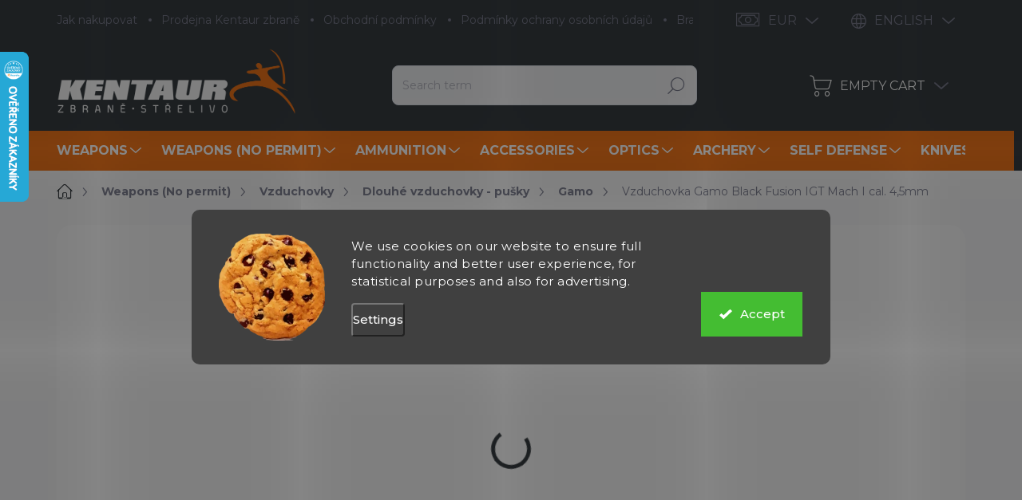

--- FILE ---
content_type: text/html; charset=utf-8
request_url: https://www.kentaurzbrane.cz/en/vzduchovka-gamo-black-fusion-igtmach-i-cal--4-5mm/
body_size: 54073
content:
<!doctype html><html lang="en" dir="ltr" class="header-background-light external-fonts-loaded"><head><meta charset="utf-8" /><meta name="viewport" content="width=device-width,initial-scale=1" /><title>Vzduchovka Gamo Black Fusion IGT Mach I cal. 4,5mm - Kentaur Zbraně</title><link rel="preconnect" href="https://cdn.myshoptet.com" /><link rel="dns-prefetch" href="https://cdn.myshoptet.com" /><link rel="preload" href="https://cdn.myshoptet.com/prj/dist/master/cms/libs/jquery/jquery-1.11.3.min.js" as="script" /><script>
dataLayer = [];
dataLayer.push({'shoptet' : {
    "pageId": 840,
    "pageType": "productDetail",
    "currency": "EUR",
    "currencyInfo": {
        "decimalSeparator": ",",
        "exchangeRate": 0.041237112999999999,
        "priceDecimalPlaces": 2,
        "symbol": "\u20ac",
        "symbolLeft": 1,
        "thousandSeparator": " "
    },
    "language": "en",
    "projectId": 171629,
    "product": {
        "id": 59347,
        "guid": "2eb0d00c-08e2-11e8-ac88-ac1f6b0076ec",
        "hasVariants": false,
        "codes": [
            {
                "code": 87876
            }
        ],
        "code": "87876",
        "name": "Vzduchovka Gamo Black Fusion IGT Mach I cal. 4,5mm",
        "appendix": "",
        "weight": "0.1",
        "manufacturer": "Gamo",
        "manufacturerGuid": "1EF53327AAB260DE972ADA0BA3DED3EE",
        "currentCategory": "Weapons | Air Guns | Dlouh\u00e9 vzduchovky - pu\u0161ky | Vzduchovky - Gamo",
        "currentCategoryGuid": "9da97a4d-6cce-11e9-a065-0cc47a6c92bc",
        "defaultCategory": "Weapons | Air Guns | Dlouh\u00e9 vzduchovky - pu\u0161ky | Vzduchovky - Gamo",
        "defaultCategoryGuid": "9da97a4d-6cce-11e9-a065-0cc47a6c92bc",
        "currency": "EUR",
        "priceWithVat": 197.53
    },
    "stocks": [
        {
            "id": "ext",
            "title": "Stock",
            "isDeliveryPoint": 0,
            "visibleOnEshop": 1
        }
    ],
    "cartInfo": {
        "id": null,
        "freeShipping": false,
        "freeShippingFrom": null,
        "leftToFreeGift": {
            "formattedPrice": "\u20ac0",
            "priceLeft": 0
        },
        "freeGift": false,
        "leftToFreeShipping": {
            "priceLeft": null,
            "dependOnRegion": null,
            "formattedPrice": null
        },
        "discountCoupon": [],
        "getNoBillingShippingPrice": {
            "withoutVat": 0,
            "vat": 0,
            "withVat": 0
        },
        "cartItems": [],
        "taxMode": "ORDINARY"
    },
    "cart": [],
    "customer": {
        "priceRatio": 1,
        "priceListId": 1,
        "groupId": null,
        "registered": false,
        "mainAccount": false
    }
}});
dataLayer.push({'cookie_consent' : {
    "marketing": "denied",
    "analytics": "denied"
}});
document.addEventListener('DOMContentLoaded', function() {
    shoptet.consent.onAccept(function(agreements) {
        if (agreements.length == 0) {
            return;
        }
        dataLayer.push({
            'cookie_consent' : {
                'marketing' : (agreements.includes(shoptet.config.cookiesConsentOptPersonalisation)
                    ? 'granted' : 'denied'),
                'analytics': (agreements.includes(shoptet.config.cookiesConsentOptAnalytics)
                    ? 'granted' : 'denied')
            },
            'event': 'cookie_consent'
        });
    });
});
</script>

<!-- Google Tag Manager -->
<script>(function(w,d,s,l,i){w[l]=w[l]||[];w[l].push({'gtm.start':
new Date().getTime(),event:'gtm.js'});var f=d.getElementsByTagName(s)[0],
j=d.createElement(s),dl=l!='dataLayer'?'&l='+l:'';j.async=true;j.src=
'https://www.googletagmanager.com/gtm.js?id='+i+dl;f.parentNode.insertBefore(j,f);
})(window,document,'script','dataLayer','GTM-WGKCXCW');</script>
<!-- End Google Tag Manager -->

<meta property="og:type" content="website"><meta property="og:site_name" content="kentaurzbrane.cz"><meta property="og:url" content="https://www.kentaurzbrane.cz/en/vzduchovka-gamo-black-fusion-igtmach-i-cal--4-5mm/"><meta property="og:title" content="Vzduchovka Gamo Black Fusion IGT Mach I cal. 4,5mm - Kentaur Zbraně"><meta name="author" content="Kentaur Zbraně"><meta name="web_author" content="Shoptet.cz"><meta name="dcterms.rightsHolder" content="www.kentaurzbrane.cz"><meta name="robots" content="index,follow"><meta property="og:image" content="https://cdn.myshoptet.com/usr/www.kentaurzbrane.cz/user/shop/big/59347_vyr-5364black-fusion-igt-mach1.jpg?67069521"><meta property="og:description" content="Vzduchovka Gamo Black Fusion IGT Mach I cal. 4,5mm. Vzduchovka Gamo Black Fusion IGT Mach I cal. 4,5mm je odolná zlamovací vzduchovka moderní konstrukce a zajímavého vzhledu. Má vysoce kvalitní polymerové pažbení zaručující střelci nejvyšší komfort."><meta name="description" content="Vzduchovka Gamo Black Fusion IGT Mach I cal. 4,5mm. Vzduchovka Gamo Black Fusion IGT Mach I cal. 4,5mm je odolná zlamovací vzduchovka moderní konstrukce a zajímavého vzhledu. Má vysoce kvalitní polymerové pažbení zaručující střelci nejvyšší komfort."><meta name="google-site-verification" content="127130543"><meta property="product:price:amount" content="197.53"><meta property="product:price:currency" content="EUR"><style>:root {--color-primary: #383e42;--color-primary-h: 204;--color-primary-s: 8%;--color-primary-l: 24%;--color-primary-hover: #383e42;--color-primary-hover-h: 204;--color-primary-hover-s: 8%;--color-primary-hover-l: 24%;--color-secondary: #f3771b;--color-secondary-h: 26;--color-secondary-s: 90%;--color-secondary-l: 53%;--color-secondary-hover: #e0701a;--color-secondary-hover-h: 26;--color-secondary-hover-s: 79%;--color-secondary-hover-l: 49%;--color-tertiary: #ffffff;--color-tertiary-h: 0;--color-tertiary-s: 0%;--color-tertiary-l: 100%;--color-tertiary-hover: #ffffff;--color-tertiary-hover-h: 0;--color-tertiary-hover-s: 0%;--color-tertiary-hover-l: 100%;--color-header-background: #ffffff;--template-font: "sans-serif";--template-headings-font: "sans-serif";--header-background-url: url("[data-uri]");--cookies-notice-background: #1A1937;--cookies-notice-color: #F8FAFB;--cookies-notice-button-hover: #f5f5f5;--cookies-notice-link-hover: #27263f;--templates-update-management-preview-mode-content: "Template update preview is active for your browser."}</style>
    <script>var shoptet = shoptet || {};</script>
    <script src="https://cdn.myshoptet.com/prj/dist/master/shop/dist/main-3g-header.js.05f199e7fd2450312de2.js"></script>
<!-- User include --><!-- service 1000(633) html code header -->
<link rel="stylesheet" href="https://cdn.myshoptet.com/usr/apollo.jakubtursky.sk/user/documents/assets/main.css?v=1769">

<noscript>
<style>
.before-carousel:before,
.before-carousel:after,
.products-block:after,
.products-block:before,
.p-detail-inner:before,
.p-detail-inner:after{
	display: none;
}

.products-block .product, .products-block .slider-group-products,
.next-to-carousel-banners .banner-wrapper,
.before-carousel .content-wrapper-in,
.p-detail-inner .p-detail-inner-header, .p-detail-inner #product-detail-form {
  opacity: 1;
}

body.type-category .content-wrapper-in,
body.type-manufacturer-detail .content-wrapper-in,
body.type-product .content-wrapper-in {
	visibility: visible!important;
}
</style>
</noscript>

<style>
@font-face {
  font-family: 'apollo';
  font-display: swap;
  src:  url('https://cdn.myshoptet.com/usr/apollo.jakubtursky.sk/user/documents/assets/iconfonts/icomoon.eot?v=107');
  src:  url('https://cdn.myshoptet.com/usr/apollo.jakubtursky.sk/user/documents/assets/iconfonts/icomoon.eot?v=107') format('embedded-opentype'),
    url('https://cdn.myshoptet.com/usr/apollo.jakubtursky.sk/user/documents/assets/iconfonts/icomoon.ttf?v=107') format('truetype'),
    url('https://cdn.myshoptet.com/usr/apollo.jakubtursky.sk/user/documents/assets/iconfonts/icomoon.woff?v=107') format('woff'),
    url('https://cdn.myshoptet.com/usr/apollo.jakubtursky.sk/user/documents/assets/iconfonts/icomoon.svg?v=107') format('svg');
  font-weight: normal;
  font-style: normal;
  font-display: block;
}
.top-navigation-bar .top-nav-button.top-nav-button-login.primary{
	display: none;
}
.basic-description>h3:first-child{
	display: none;
}
/*.header-info-banner-addon{
	background-color: black;
}*/
</style>

<style>
.not-working {
  background-color: rgba(0,0,0, 0.9);
  color: white;
  width: 100%;
  height: 100%;
  position: fixed;
  top: 0;
  left: 0;
  z-index: 9999999;
  text-align: center;
  padding: 50px;
  line-height: 1.6;
  font-size: 16px;
}
</style>

<!-- api 446(100) html code header -->
<link rel="stylesheet" href="https://cdn.myshoptet.com/usr/api2.dklab.cz/user/documents/_doplnky/poznamka/171629/657/171629_657.css" type="text/css" /><style> :root { 
            --dklab-poznamka-color-main: #000000;  
            --dklab-poznamka-color-empty: #A9A9A9;             
            --dklab-poznamka-color-tooltip-background: #000000;             
            --dklab-poznamka-color-tooltip-text: #FFFFFF;             
            --dklab-poznamka-color-cart-message: #000000;             
            --dklab-poznamka-color-cart-message-background: #F7AB31;             
        }
        </style>
<!-- api 491(143) html code header -->
<link rel="stylesheet" href="https://cdn.myshoptet.com/usr/api2.dklab.cz/user/documents/_doplnky/doprava/171629/12/171629_12.css" type="text/css" /><style>
        :root {
            --dklab-background-color: #000000;
            --dklab-foreground-color: #FFFFFF;
            --dklab-transport-background-color: #FFCA46;
            --dklab-transport-foreground-color: #FFFFFF;
            --dklab-gift-background-color: #000000;
            --dklab-gift-foreground-color: #FFFFFF;
        }</style>
<!-- api 690(337) html code header -->
<script>var ophWidgetData={"lang":"cs","link":"","logo":false,"turnOff":false,"expanded":true,"lunchShow":true,"checkHoliday":true,"showNextWeek":true,"showWidgetStart":"07:00","showWidgetEnd":"20:00","beforeOpenStore":"10","beforeCloseStore":"10","openingHours":[{"day":1,"openHour":"10:00","closeHour":"18:00","openPause":"12:00","closePause":"13:00","closed":false},{"day":2,"openHour":"10:00","closeHour":"18:00","openPause":"12:00","closePause":"13:00","closed":false},{"day":3,"openHour":"10:00","closeHour":"18:00","openPause":"12:00","closePause":"13:00","closed":false},{"day":4,"openHour":"10:00","closeHour":"17:00","openPause":"12:00","closePause":"13:00","closed":false},{"day":5,"openHour":"10:00","closeHour":"16:00","openPause":"12:00","closePause":"13:00","closed":false},{"day":6,"openHour":"09:00","closeHour":"12:00","openPause":"","closePause":"","closed":false},{"day":7,"openHour":"","closeHour":"","openPause":"","closePause":"","closed":true}],"excludes":[{"date":"2025-12-24","openHour":"","closeHour":"","openPause":"","closePause":"","closed":true,"text":""},{"date":"2025-12-25","openHour":"","closeHour":"","openPause":"","closePause":"","closed":true,"text":""},{"date":"2025-12-26","openHour":"","closeHour":"","openPause":"","closePause":"","closed":true,"text":""},{"date":"2025-12-27","openHour":"","closeHour":"","openPause":"","closePause":"","closed":true,"text":""},{"date":"2025-12-29","openHour":"","closeHour":"","openPause":"","closePause":"","closed":true,"text":""},{"date":"2025-12-30","openHour":"","closeHour":"","openPause":"","closePause":"","closed":true,"text":""},{"date":"2025-12-31","openHour":"","closeHour":"","openPause":"","closePause":"","closed":true,"text":""},{"date":"2026-01-02","openHour":"","closeHour":"","openPause":"","closePause":"","closed":true,"text":""},{"date":"2026-01-03","openHour":"","closeHour":"","openPause":"","closePause":"","closed":true,"text":""},{"date":"2026-01-05","openHour":"","closeHour":"","openPause":"","closePause":"","closed":true,"text":"INVENTURA"},{"date":"2026-01-06","openHour":"","closeHour":"","openPause":"","closePause":"","closed":true,"text":"INVENTURA"},{"date":"2026-01-07","openHour":"","closeHour":"","openPause":"","closePause":"","closed":true,"text":"NVENTURA"}],"holidayList":["01-01","01-05","08-05","05-07","06-07","28-09","28-10","17-11","24-12","25-12","26-12"],"todayLongFormat":false,"colors":{"bg_header_color":"","bg_logo_color":"","bg_title_color":"","bg_preopen_color":"#03a9f4","bg_open_color":"#4caf50","bg_pause_color":"#ff9800","bg_preclose_color":"#ff6f00","bg_close_color":"#e94b4b","color_exception_day":"#e94b4b"},"address":"Zborovsk\u00e1 31, Praha 5\n150 00","bottomPosition":"80","disableDetail":false,"weekTurnOff":[],"directPosition":"rtl"}</script>
<!-- api 1280(896) html code header -->
<link rel="stylesheet" href="https://cdn.myshoptet.com/usr/shoptet.tomashlad.eu/user/documents/extras/cookies-addon/screen.min.css?v007">
<script>
    var shoptetakCookiesSettings={"useRoundingCorners":true,"cookiesImgPopup":false,"cookiesSize":"large","cookiesOrientation":"horizontal","cookiesImg":true,"buttonBg":false,"showPopup":false};

    var body=document.getElementsByTagName("body")[0];

    const rootElement = document.documentElement;

    rootElement.classList.add("st-cookies-v2");

    if (shoptetakCookiesSettings.useRoundingCorners) {
        rootElement.classList.add("st-cookies-corners");
    }
    if (shoptetakCookiesSettings.cookiesImgPopup) {
        rootElement.classList.add("st-cookies-popup-img");
    }
    if (shoptetakCookiesSettings.cookiesImg) {
        rootElement.classList.add("st-cookies-img");
    }
    if (shoptetakCookiesSettings.buttonBg) {
        rootElement.classList.add("st-cookies-btn");
    }
    if (shoptetakCookiesSettings.cookiesSize) {
        if (shoptetakCookiesSettings.cookiesSize === 'thin') {
            rootElement.classList.add("st-cookies-thin");
        }
        if (shoptetakCookiesSettings.cookiesSize === 'middle') {
            rootElement.classList.add("st-cookies-middle");
        }
        if (shoptetakCookiesSettings.cookiesSize === 'large') {
            rootElement.classList.add("st-cookies-large");
        }
    }
    if (shoptetakCookiesSettings.cookiesOrientation) {
        if (shoptetakCookiesSettings.cookiesOrientation === 'vertical') {
            rootElement.classList.add("st-cookies-vertical");
        }
    }
</script>

<!-- service 446(100) html code header -->
<style>
@font-face {
    font-family: 'poznamka';
    src:  url('https://cdn.myshoptet.com/usr/api2.dklab.cz/user/documents/_doplnky/poznamka/font/note.eot?v1');
    src:  url('https://cdn.myshoptet.com/usr/api2.dklab.cz/user/documents/_doplnky/poznamka/font/note.eot?v1#iefix') format('embedded-opentype'),
    url('https://cdn.myshoptet.com/usr/api2.dklab.cz/user/documents/_doplnky/poznamka/font/note.ttf?v1') format('truetype'),
    url('https://cdn.myshoptet.com/usr/api2.dklab.cz/user/documents/_doplnky/poznamka/font/note.woff?v1') format('woff'),
    url('https://cdn.myshoptet.com/usr/api2.dklab.cz/user/documents/_doplnky/poznamka/font/note.svg?v1') format('svg');
    font-weight: normal;
    font-style: normal;
}
</style>
<!-- service 619(267) html code header -->
<link href="https://cdn.myshoptet.com/usr/fvstudio.myshoptet.com/user/documents/addons/cartupsell.min.css?24.11.1" rel="stylesheet">
<!-- service 690(337) html code header -->
<link href="https://cdn.myshoptet.com/usr/mcore.myshoptet.com/user/documents/upload/addon01/ophWidget.min.css?v=1.6.9" rel="stylesheet" />


<!-- service 731(376) html code header -->
<link rel="preconnect" href="https://image.pobo.cz/" crossorigin>
<link rel="stylesheet" href="https://image.pobo.cz/assets/fix-header.css?v=10" media="print" onload="this.media='all'">
<script src="https://image.pobo.cz/assets/fix-header.js"></script>


<!-- service 425(79) html code header -->
<style>
.hodnoceni:before{content: "Jak o nás mluví zákazníci";}
.hodnoceni.svk:before{content: "Ako o nás hovoria zákazníci";}
.hodnoceni.hun:before{content: "Mit mondanak rólunk a felhasználók";}
.hodnoceni.pl:before{content: "Co mówią o nas klienci";}
.hodnoceni.eng:before{content: "Customer reviews";}
.hodnoceni.de:before{content: "Was unsere Kunden über uns denken";}
.hodnoceni.ro:before{content: "Ce spun clienții despre noi";}
.hodnoceni{margin: 20px auto;}
body:not(.paxio-merkur):not(.venus):not(.jupiter) .hodnoceni .vote-wrap {border: 0 !important;width: 24.5%;flex-basis: 25%;padding: 10px 20px !important;display: inline-block;margin: 0;vertical-align: top;}
.multiple-columns-body #content .hodnoceni .vote-wrap {width: 49%;flex-basis: 50%;}
.hodnoceni .votes-wrap {display: block; border: 1px solid #f7f7f7;margin: 0;width: 100%;max-width: none;padding: 10px 0; background: #fff;}
.hodnoceni .vote-wrap:nth-child(n+5){display: none !important;}
.hodnoceni:before{display: block;font-size: 18px;padding: 10px 20px;background: #fcfcfc;}
.sidebar .hodnoceni .vote-pic, .sidebar .hodnoceni .vote-initials{display: block;}
.sidebar .hodnoceni .vote-wrap, #column-l #column-l-in .hodnoceni .vote-wrap {width: 100% !important; display: block;}
.hodnoceni > a{display: block;text-align: right;padding-top: 6px;}
.hodnoceni > a:after{content: "››";display: inline-block;margin-left: 2px;}
.sidebar .hodnoceni:before, #column-l #column-l-in .hodnoceni:before {background: none !important; padding-left: 0 !important;}
.template-10 .hodnoceni{max-width: 952px !important;}
.page-detail .hodnoceni > a{font-size: 14px;}
.page-detail .hodnoceni{margin-bottom: 30px;}
@media screen and (min-width: 992px) and (max-width: 1199px) {
.hodnoceni .vote-rating{display: block;}
.hodnoceni .vote-time{display: block;margin-top: 3px;}
.hodnoceni .vote-delimeter{display: none;}
}
@media screen and (max-width: 991px) {
body:not(.paxio-merkur):not(.venus):not(.jupiter) .hodnoceni .vote-wrap {width: 49%;flex-basis: 50%;}
.multiple-columns-body #content .hodnoceni .vote-wrap {width: 99%;flex-basis: 100%;}
}
@media screen and (max-width: 767px) {
body:not(.paxio-merkur):not(.venus):not(.jupiter) .hodnoceni .vote-wrap {width: 99%;flex-basis: 100%;}
}
.home #main-product .hodnoceni{margin: 0 0 60px 0;}
.hodnoceni .votes-wrap.admin-response{display: none !important;}
.hodnoceni .vote-pic {width: 100px;}
.hodnoceni .vote-delimeter{display: none;}
.hodnoceni .vote-rating{display: block;}
.hodnoceni .vote-time {display: block;margin-top: 5px;}
@media screen and (min-width: 768px){
.template-12 .hodnoceni{max-width: 747px; margin-left: auto; margin-right: auto;}
}
@media screen and (min-width: 992px){
.template-12 .hodnoceni{max-width: 972px;}
}
@media screen and (min-width: 1200px){
.template-12 .hodnoceni{max-width: 1418px;}
}
.template-14 .hodnoceni .vote-initials{margin: 0 auto;}
.vote-pic img::before {display: none;}
.hodnoceni + .hodnoceni {display: none;}
</style>
<!-- service 1688(1272) html code header -->
<link rel="stylesheet" href="https://cdn.myshoptet.com/addons/Webotvurci-s-r-o/form-editor/styles.header.min.css?77dab2145bb04d42fa0f08eba30b7d07b553464d">
<!-- service 654(301) html code header -->
<!-- Prefetch Pobo Page Builder CDN  -->
<link rel="dns-prefetch" href="https://image.pobo.cz">
<link href="https://cdnjs.cloudflare.com/ajax/libs/lightgallery/2.7.2/css/lightgallery.min.css" rel="stylesheet">
<link href="https://cdnjs.cloudflare.com/ajax/libs/lightgallery/2.7.2/css/lg-thumbnail.min.css" rel="stylesheet">


<!-- © Pobo Page Builder  -->
<script>
 	  window.addEventListener("DOMContentLoaded", function () {
		  var po = document.createElement("script");
		  po.type = "text/javascript";
		  po.async = true;
		  po.dataset.url = "https://www.pobo.cz";
			po.dataset.cdn = "https://image.pobo.space";
      po.dataset.tier = "standard";
      po.fetchpriority = "high";
      po.dataset.key = btoa(window.location.host);
		  po.id = "pobo-asset-url";
      po.platform = "shoptet";
      po.synergy = false;
		  po.src = "https://image.pobo.space/assets/editor.js?v=14";

		  var s = document.getElementsByTagName("script")[0];
		  s.parentNode.insertBefore(po, s);
	  });
</script>





<!-- service 708(354) html code header -->
<link href="https://cdn.myshoptet.com/usr/302565.myshoptet.com/user/documents/assets/gifts/fv-studio-app-gifts.css?25.4.29" rel="stylesheet">
<link href="https://cdn.myshoptet.com/usr/302565.myshoptet.com/user/documents/assets/gifts/fv-studio-app-gifts.Classic.css?25.4.29" rel="stylesheet">

<style>
.ordering-process.id--9 [id~=free-gift-wrapper] ul li:hover,
.ordering-process.id--9 [class~=free-gifts-wrapper] ul li:hover,
.content-window.cart-window [class~=free-gifts-wrapper] ul li:hover {
    border-color: #383e42;
}

.ordering-process.id--9 [id~=free-gift-wrapper] ul li:not(.hidden-colorbox-visible),
.ordering-process.id--9 [class~=free-gifts-wrapper] ul li.active,
.content-window.cart-window [class~=free-gifts-wrapper] ul li.active {
    border-color: #383e42;
    border-width: 2px;
}

.fvstudio-delivery-info-single-gift {
border-color: #383e42;
}

</style>
<!-- service 1280(896) html code header -->
<style>
.st-cookies-v2.st-cookies-btn .shoptak-carbon .siteCookies .siteCookies__form .siteCookies__buttonWrap button[value=all] {
margin-left: 10px;
}
@media (max-width: 768px) {
.st-cookies-v2.st-cookies-btn .shoptak-carbon .siteCookies .siteCookies__form .siteCookies__buttonWrap button[value=all] {
margin-left: 0px;
}
.st-cookies-v2 .shoptak-carbon .siteCookies.siteCookies--dark .siteCookies__form .siteCookies__buttonWrap button[value=reject] {
margin: 0 10px;
}
}
@media only screen and (max-width: 768px) {
 .st-cookies-v2 .siteCookies .siteCookies__form .siteCookies__buttonWrap .js-cookies-settings[value=all], .st-cookies-v2 .siteCookies .siteCookies__form .siteCookies__buttonWrap button[value=all] {   
  margin: 0 auto 10px auto;
 }
 .st-cookies-v2 .siteCookies.siteCookies--center {
  bottom: unset;
  top: 50%;
  transform: translate(-50%, -50%);
  width: 90%;
 }
}
</style>
<!-- project html code header -->
<link rel="preconnect" href="https://fonts.googleapis.com">
<link rel="preconnect" href="https://fonts.gstatic.com" crossorigin>
<link href="https://fonts.googleapis.com/css2?family=Montserrat:wght@300;400;500;600;700&display=swap" rel="stylesheet">

<link href="/user/documents/jakubtursky/style.css?v=10" data-author-name="Jakub Turský" data-author-website="https://partneri.shoptet.cz/profesionalove/tursky-jakub" data-author-email="info@jakubtursky.sk" rel="stylesheet">

<style>
body {
  background-color: #fbfbfc !important;
}
</style>

<meta name="msvalidate.01" content="6C43EDD392267B1983478BC613CC94DD" />
<meta name="facebook-domain-verification" content="ka738xxr02kfmydhcxyfokslmky0ul" />
<div id="fb-root"></div>
<script id="shkSearchDataExtensionJson" type="application/json">
{
"typeSpeed" : 40,
"backSpeed" : 20,
"csSearchPharse" : ["Střelecké balistické brýle Oakley", "Vzduchovka Gamo Replay Multishot", "Střelecké rukavice PIG", "Flobertka"],
"skSearchPharse" : [],
"enSearchPharse" : [],
"huSearchPharse" : [],
"deSearchPharse" : [],
"roSearchPharse" : [],
"plSearchPharse" : [],
"viSearchPharse" : []
}
</script>

<script>(function(d, s, id) {
  var js, fjs = d.getElementsByTagName(s)[0];
  if (d.getElementById(id)) return;
  js = d.createElement(s); js.id = id;
  js.src = 'https://connect.facebook.net/cs_CZ/sdk.js#xfbml=1&version=v2.11&appId=366657900150247';
  fjs.parentNode.insertBefore(js, fjs);
}(document, 'script', 'facebook-jssdk'));</script>
<script>(function(w,d,t,r,u){var f,n,i;w[u]=w[u]||[],f=function(){var o={ti:"26053492"};o.q=w[u],w[u]=new UET(o),w[u].push("pageLoad")},n=d.createElement(t),n.src=r,n.async=1,n.onload=n.onreadystatechange=function(){var s=this.readyState;s&&s!=="loaded"&&s!=="complete"||(f(),n.onload=n.onreadystatechange=null)},i=d.getElementsByTagName(t)[0],i.parentNode.insertBefore(n,i)})(window,document,"script","//bat.bing.com/bat.js","uetq");</script>
<!-- /User include --><link rel="shortcut icon" href="/favicon.ico" type="image/x-icon" /><link rel="canonical" href="https://www.kentaurzbrane.cz/en/vzduchovka-gamo-black-fusion-igtmach-i-cal--4-5mm/" /><link rel="alternate" hreflang="en" href="https://www.kentaurzbrane.cz/en/vzduchovka-gamo-black-fusion-igtmach-i-cal--4-5mm/" /><link rel="alternate" hreflang="cs" href="https://www.kentaurzbrane.cz/vzduchovka-gamo-black-fusion-igtmach-i-cal--4-5mm/" /><link rel="alternate" hreflang="x-default" href="https://www.kentaurzbrane.cz/vzduchovka-gamo-black-fusion-igtmach-i-cal--4-5mm/" />    <script>
        var _hwq = _hwq || [];
        _hwq.push(['setKey', 'A71ED2C7128426EFD4B0B6D8AFF4EF74']);
        _hwq.push(['setTopPos', '0']);
        _hwq.push(['showWidget', '21']);
        (function() {
            var ho = document.createElement('script');
            ho.src = 'https://cz.im9.cz/direct/i/gjs.php?n=wdgt&sak=A71ED2C7128426EFD4B0B6D8AFF4EF74';
            var s = document.getElementsByTagName('script')[0]; s.parentNode.insertBefore(ho, s);
        })();
    </script>
    <!-- Global site tag (gtag.js) - Google Analytics -->
    <script async src="https://www.googletagmanager.com/gtag/js?id=G-FVFC093NRP"></script>
    <script>
        
        window.dataLayer = window.dataLayer || [];
        function gtag(){dataLayer.push(arguments);}
        

                    console.debug('default consent data');

            gtag('consent', 'default', {"ad_storage":"denied","analytics_storage":"denied","ad_user_data":"denied","ad_personalization":"denied","wait_for_update":500});
            dataLayer.push({
                'event': 'default_consent'
            });
        
        gtag('js', new Date());

                gtag('config', 'UA-30473745-1', { 'groups': "UA" });
        
                gtag('config', 'G-FVFC093NRP', {"groups":"GA4","send_page_view":false,"content_group":"productDetail","currency":"EUR","page_language":"en"});
        
                gtag('config', 'AW-967912695');
        
        
        
        
        
                    gtag('event', 'page_view', {"send_to":"GA4","page_language":"en","content_group":"productDetail","currency":"EUR"});
        
                gtag('set', 'currency', 'EUR');

        gtag('event', 'view_item', {
            "send_to": "UA",
            "items": [
                {
                    "id": "87876",
                    "name": "Vzduchovka Gamo Black Fusion IGT Mach I cal. 4,5mm",
                    "category": "Weapons \/ Air Guns \/ Dlouh\u00e9 vzduchovky - pu\u0161ky \/ Vzduchovky - Gamo",
                                        "brand": "Gamo",
                                                            "price": 163.25
                }
            ]
        });
        
        
        
        
        
                    gtag('event', 'view_item', {"send_to":"GA4","page_language":"en","content_group":"productDetail","value":163.25,"currency":"EUR","items":[{"item_id":"87876","item_name":"Vzduchovka Gamo Black Fusion IGT Mach I cal. 4,5mm","item_brand":"Gamo","item_category":"Weapons","item_category2":"Air Guns","item_category3":"Dlouh\u00e9 vzduchovky - pu\u0161ky","item_category4":"Vzduchovky - Gamo","price":163.25,"quantity":1,"index":0}]});
        
        
        
        
        
        
        
        document.addEventListener('DOMContentLoaded', function() {
            if (typeof shoptet.tracking !== 'undefined') {
                for (var id in shoptet.tracking.bannersList) {
                    gtag('event', 'view_promotion', {
                        "send_to": "UA",
                        "promotions": [
                            {
                                "id": shoptet.tracking.bannersList[id].id,
                                "name": shoptet.tracking.bannersList[id].name,
                                "position": shoptet.tracking.bannersList[id].position
                            }
                        ]
                    });
                }
            }

            shoptet.consent.onAccept(function(agreements) {
                if (agreements.length !== 0) {
                    console.debug('gtag consent accept');
                    var gtagConsentPayload =  {
                        'ad_storage': agreements.includes(shoptet.config.cookiesConsentOptPersonalisation)
                            ? 'granted' : 'denied',
                        'analytics_storage': agreements.includes(shoptet.config.cookiesConsentOptAnalytics)
                            ? 'granted' : 'denied',
                                                                                                'ad_user_data': agreements.includes(shoptet.config.cookiesConsentOptPersonalisation)
                            ? 'granted' : 'denied',
                        'ad_personalization': agreements.includes(shoptet.config.cookiesConsentOptPersonalisation)
                            ? 'granted' : 'denied',
                        };
                    console.debug('update consent data', gtagConsentPayload);
                    gtag('consent', 'update', gtagConsentPayload);
                    dataLayer.push(
                        { 'event': 'update_consent' }
                    );
                }
            });
        });
    </script>
<script>
    (function(t, r, a, c, k, i, n, g) { t['ROIDataObject'] = k;
    t[k]=t[k]||function(){ (t[k].q=t[k].q||[]).push(arguments) },t[k].c=i;n=r.createElement(a),
    g=r.getElementsByTagName(a)[0];n.async=1;n.src=c;g.parentNode.insertBefore(n,g)
    })(window, document, 'script', '//www.heureka.cz/ocm/sdk.js?source=shoptet&version=2&page=product_detail', 'heureka', 'cz');

    heureka('set_user_consent', 0);
</script>
</head><body class="desktop id-840 in-vzduchovky-gamo template-11 type-product type-detail one-column-body columns-4 blank-mode blank-mode-css ums_forms_redesign--off ums_a11y_category_page--on ums_discussion_rating_forms--off ums_flags_display_unification--on ums_a11y_login--on mobile-header-version-0">
        <div id="fb-root"></div>
        <script>
            window.fbAsyncInit = function() {
                FB.init({
                    autoLogAppEvents : true,
                    xfbml            : true,
                    version          : 'v24.0'
                });
            };
        </script>
        <script async defer crossorigin="anonymous" src="https://connect.facebook.net/en_US/sdk.js#xfbml=1&version=v24.0"></script>
<!-- Google Tag Manager (noscript) -->
<noscript><iframe src="https://www.googletagmanager.com/ns.html?id=GTM-WGKCXCW"
height="0" width="0" style="display:none;visibility:hidden"></iframe></noscript>
<!-- End Google Tag Manager (noscript) -->

    <div class="siteCookies siteCookies--center siteCookies--dark js-siteCookies" role="dialog" data-testid="cookiesPopup" data-nosnippet>
        <div class="siteCookies__form">
            <div class="siteCookies__content">
                <div class="siteCookies__text">
                    <span>We use cookies on our website to ensure full functionality and better user experience, for statistical purposes and also for advertising. </span>
                </div>
                <p class="siteCookies__links">
                    <button class="siteCookies__link js-cookies-settings" aria-label="Cookies settings" data-testid="cookiesSettings">Settings</button>
                </p>
            </div>
            <div class="siteCookies__buttonWrap">
                                <button class="siteCookies__button js-cookiesConsentSubmit" value="all" aria-label="Accept cookies" data-testid="buttonCookiesAccept">Accept</button>
            </div>
        </div>
        <script>
            document.addEventListener("DOMContentLoaded", () => {
                const siteCookies = document.querySelector('.js-siteCookies');
                document.addEventListener("scroll", shoptet.common.throttle(() => {
                    const st = document.documentElement.scrollTop;
                    if (st > 1) {
                        siteCookies.classList.add('siteCookies--scrolled');
                    } else {
                        siteCookies.classList.remove('siteCookies--scrolled');
                    }
                }, 100));
            });
        </script>
    </div>
<a href="#content" class="skip-link sr-only">Skip to content</a><div class="overall-wrapper"><div class="user-action"><div class="container">
    <div class="user-action-in">
                    <div id="login" class="user-action-login popup-widget login-widget" role="dialog" aria-labelledby="loginHeading">
        <div class="popup-widget-inner">
                            <h2 id="loginHeading">Login to your account</h2><div id="customerLogin"><form action="/action/Customer/Login/" method="post" id="formLoginIncluded" class="csrf-enabled formLogin" data-testid="formLogin"><input type="hidden" name="referer" value="" /><div class="form-group"><div class="input-wrapper email js-validated-element-wrapper no-label"><input type="email" name="email" class="form-control" autofocus placeholder="E-mail Address (eg. John@myemail.com)" data-testid="inputEmail" autocomplete="email" required /></div></div><div class="form-group"><div class="input-wrapper password js-validated-element-wrapper no-label"><input type="password" name="password" class="form-control" placeholder="Password" data-testid="inputPassword" autocomplete="current-password" required /><span class="no-display">You cannot fill out this field</span><input type="text" name="surname" value="" class="no-display" /></div></div><div class="form-group"><div class="login-wrapper"><button type="submit" class="btn btn-secondary btn-text btn-login" data-testid="buttonSubmit">Login</button><div class="password-helper"><a href="/en/registration/" data-testid="signup" rel="nofollow">New registration</a><a href="/en/client-center/forgotten-password/" rel="nofollow">Forgotten password</a></div></div></div><div class="social-login-buttons"><div class="social-login-buttons-divider"><span>or</span></div><div class="form-group"><a href="/action/Social/login/?provider=Facebook" class="login-btn facebook" rel="nofollow"><span class="login-facebook-icon"></span><strong>Login with Facebook</strong></a></div><div class="form-group"><a href="/action/Social/login/?provider=Google" class="login-btn google" rel="nofollow"><span class="login-google-icon"></span><strong>Login with Google</strong></a></div><div class="form-group"><a href="/action/Social/login/?provider=Seznam" class="login-btn seznam" rel="nofollow"><span class="login-seznam-icon"></span><strong>Log in via Seznam</strong></a></div></div></form>
</div>                    </div>
    </div>

                            <div id="cart-widget" class="user-action-cart popup-widget cart-widget loader-wrapper" data-testid="popupCartWidget" role="dialog" aria-hidden="true">
    <div class="popup-widget-inner cart-widget-inner place-cart-here">
        <div class="loader-overlay">
            <div class="loader"></div>
        </div>
    </div>

    <div class="cart-widget-button">
        <a href="/en/cart/" class="btn btn-conversion" id="continue-order-button" rel="nofollow" data-testid="buttonNextStep">Proceed to cart</a>
    </div>
</div>
            </div>
</div>
</div><div class="top-navigation-bar" data-testid="topNavigationBar">

    <div class="container">

        <div class="top-navigation-contacts">
            <strong>Customer support:</strong><a href="mailto:info@kentaurzbrane.cz" class="project-email" data-testid="contactboxEmail"><span>info@kentaurzbrane.cz</span></a>        </div>

                            <div class="top-navigation-menu">
                <div class="top-navigation-menu-trigger"></div>
                <ul class="top-navigation-bar-menu">
                                            <li class="top-navigation-menu-item-27">
                            <a href="/en/jak-nakupovat/">Jak nakupovat</a>
                        </li>
                                            <li class="top-navigation-menu-item-2900">
                            <a href="/en/prodejna/">Prodejna Kentaur zbraně</a>
                        </li>
                                            <li class="top-navigation-menu-item-39">
                            <a href="/en/obchodni-podminky/">Obchodní podmínky</a>
                        </li>
                                            <li class="top-navigation-menu-item-2152">
                            <a href="/en/podminky-ochrany-osobnich-udaju/">Podmínky ochrany osobních údajů</a>
                        </li>
                                            <li class="top-navigation-menu-item--24">
                            <a href="/en/brand/">Brands</a>
                        </li>
                                            <li class="top-navigation-menu-item-3224">
                            <a href="/en/zbrojni-prukaz/">Zbrojní průkaz 2020: Jak v ČR získat zbrojní průkaz, co musíte udělat a splnit?</a>
                        </li>
                                            <li class="top-navigation-menu-item-682">
                            <a href="/en/nase-novinky/">Novinky</a>
                        </li>
                                            <li class="top-navigation-menu-item-external-35">
                            <a href="https://www.kentaurzbrane.cz/odstoupeni-od-smlouvy/">Vrácení zboží do 14 dnů</a>
                        </li>
                                            <li class="top-navigation-menu-item--51">
                            <a href="/en/store-rating/">Store rating</a>
                        </li>
                                            <li class="top-navigation-menu-item-2483">
                            <a href="/en/seznam-strelnic/">Seznam střelnic</a>
                        </li>
                                    </ul>
                <ul class="top-navigation-bar-menu-helper"></ul>
            </div>
        
        <div class="top-navigation-tools top-navigation-tools--language">
            <div class="responsive-tools">
                <a href="#" class="toggle-window" data-target="search" aria-label="Search" data-testid="linkSearchIcon"></a>
                                                            <a href="#" class="toggle-window" data-target="login"></a>
                                                    <a href="#" class="toggle-window" data-target="navigation" aria-label="Menu" data-testid="hamburgerMenu"></a>
            </div>
                <div class="languagesMenu">
        <button id="topNavigationDropdown" class="languagesMenu__flags" type="button" data-toggle="dropdown" aria-haspopup="true" aria-expanded="false">
            <svg aria-hidden="true" style="position: absolute; width: 0; height: 0; overflow: hidden;" version="1.1" xmlns="http://www.w3.org/2000/svg" xmlns:xlink="http://www.w3.org/1999/xlink"><defs><symbol id="shp-flag-GB" viewBox="0 0 32 32"><title>GB</title><path fill="#f0f0f0" style="fill: var(--color21, #f0f0f0)" d="M0 5.333h32v21.334h-32v-21.334z"></path><path fill="#d80027" style="fill: var(--color19, #d80027)" d="M18 5.333h-4v8.667h-14v4h14v8.667h4v-8.667h14v-4h-14z"></path><path fill="#0052b4" style="fill: var(--color20, #0052b4)" d="M24.612 19.71l7.388 4.105v-4.105z"></path><path fill="#0052b4" style="fill: var(--color20, #0052b4)" d="M19.478 19.71l12.522 6.957v-1.967l-8.981-4.989z"></path><path fill="#0052b4" style="fill: var(--color20, #0052b4)" d="M28.665 26.666l-9.186-5.104v5.104z"></path><path fill="#f0f0f0" style="fill: var(--color21, #f0f0f0)" d="M19.478 19.71l12.522 6.957v-1.967l-8.981-4.989z"></path><path fill="#d80027" style="fill: var(--color19, #d80027)" d="M19.478 19.71l12.522 6.957v-1.967l-8.981-4.989z"></path><path fill="#0052b4" style="fill: var(--color20, #0052b4)" d="M5.646 19.71l-5.646 3.137v-3.137z"></path><path fill="#0052b4" style="fill: var(--color20, #0052b4)" d="M12.522 20.594v6.072h-10.929z"></path><path fill="#d80027" style="fill: var(--color19, #d80027)" d="M8.981 19.71l-8.981 4.989v1.967l12.522-6.957z"></path><path fill="#0052b4" style="fill: var(--color20, #0052b4)" d="M7.388 12.29l-7.388-4.105v4.105z"></path><path fill="#0052b4" style="fill: var(--color20, #0052b4)" d="M12.522 12.29l-12.522-6.957v1.967l8.981 4.989z"></path><path fill="#0052b4" style="fill: var(--color20, #0052b4)" d="M3.335 5.333l9.186 5.104v-5.104z"></path><path fill="#f0f0f0" style="fill: var(--color21, #f0f0f0)" d="M12.522 12.29l-12.522-6.957v1.967l8.981 4.989z"></path><path fill="#d80027" style="fill: var(--color19, #d80027)" d="M12.522 12.29l-12.522-6.957v1.967l8.981 4.989z"></path><path fill="#0052b4" style="fill: var(--color20, #0052b4)" d="M26.354 12.29l5.646-3.137v3.137z"></path><path fill="#0052b4" style="fill: var(--color20, #0052b4)" d="M19.478 11.405v-6.072h10.929z"></path><path fill="#d80027" style="fill: var(--color19, #d80027)" d="M23.019 12.29l8.981-4.989v-1.967l-12.522 6.957z"></path></symbol><symbol id="shp-flag-CZ" viewBox="0 0 32 32"><title>CZ</title><path fill="#0052b4" style="fill: var(--color20, #0052b4)" d="M0 5.334h32v21.333h-32v-21.333z"></path><path fill="#d80027" style="fill: var(--color19, #d80027)" d="M32 16v10.666h-32l13.449-10.666z"></path><path fill="#f0f0f0" style="fill: var(--color21, #f0f0f0)" d="M32 5.334v10.666h-18.551l-13.449-10.666z"></path></symbol></defs></svg>
            <svg class="shp-flag shp-flag-GB">
                <use xlink:href="#shp-flag-GB"></use>
            </svg>
            <span class="caret"></span>
        </button>
        <div class="languagesMenu__content" aria-labelledby="topNavigationDropdown">
                            <div class="languagesMenu__box toggle-window js-languagesMenu__box" data-hover="true" data-target="currency">
                    <div class="languagesMenu__header languagesMenu__header--name">Currency</div>
                    <div class="languagesMenu__header languagesMenu__header--actual" data-toggle="dropdown">EUR<span class="caret"></span></div>
                    <ul class="languagesMenu__list languagesMenu__list--currency">
                                                    <li class="languagesMenu__list__item">
                                <a href="/action/Currency/changeCurrency/?currencyCode=CZK" rel="nofollow" class="languagesMenu__list__link languagesMenu__list__link--currency">CZK</a>
                            </li>
                                                    <li class="languagesMenu__list__item">
                                <a href="/action/Currency/changeCurrency/?currencyCode=EUR" rel="nofollow" class="languagesMenu__list__link languagesMenu__list__link--currency">EUR</a>
                            </li>
                                                    <li class="languagesMenu__list__item">
                                <a href="/action/Currency/changeCurrency/?currencyCode=USD" rel="nofollow" class="languagesMenu__list__link languagesMenu__list__link--currency">USD</a>
                            </li>
                                            </ul>
                </div>
                                        <div class="languagesMenu__box toggle-window js-languagesMenu__box" data-hover="true" data-target="language">
                    <div class="languagesMenu__header languagesMenu__header--name">Language</div>
                    <div class="languagesMenu__header languagesMenu__header--actual" data-toggle="dropdown">
                                                                                    
                                    English
                                
                                                                                                                                <span class="caret"></span>
                    </div>
                    <ul class="languagesMenu__list languagesMenu__list--language">
                                                    <li>
                                <a href="/action/Language/changeLanguage/?language=en" rel="nofollow" class="languagesMenu__list__link">
                                    <svg class="shp-flag shp-flag-GB">
                                        <use xlink:href="#shp-flag-GB"></use>
                                    </svg>
                                    <span class="languagesMenu__list__name languagesMenu__list__name--actual">English</span>
                                </a>
                            </li>
                                                    <li>
                                <a href="/action/Language/changeLanguage/?language=cs" rel="nofollow" class="languagesMenu__list__link">
                                    <svg class="shp-flag shp-flag-CZ">
                                        <use xlink:href="#shp-flag-CZ"></use>
                                    </svg>
                                    <span class="languagesMenu__list__name">Čeština</span>
                                </a>
                            </li>
                                            </ul>
                </div>
                    </div>
    </div>
            <button class="top-nav-button top-nav-button-login toggle-window" type="button" data-target="login" aria-haspopup="dialog" aria-controls="login" aria-expanded="false" data-testid="signin"><span>Login</span></button>        </div>

    </div>

</div>
<header id="header"><div class="container navigation-wrapper">
    <div class="header-top">
        <div class="site-name-wrapper">
            <div class="site-name"><a href="/en/" data-testid="linkWebsiteLogo"><img src="https://cdn.myshoptet.com/usr/www.kentaurzbrane.cz/user/logos/kentaur-logo.png" alt="Kentaur Zbraně" fetchpriority="low" /></a></div>        </div>
        <div class="search" itemscope itemtype="https://schema.org/WebSite">
            <meta itemprop="headline" content="Vzduchovky - Gamo"/><meta itemprop="url" content="https://www.kentaurzbrane.cz"/><meta itemprop="text" content="Vzduchovka Gamo Black Fusion IGT Mach I cal. 4,5mm. Vzduchovka Gamo Black Fusion IGT Mach I cal. 4,5mm je odolná zlamovací vzduchovka moderní konstrukce a zajímavého vzhledu. Má vysoce kvalitní polymerové pažbení zaručující střelci nejvyšší komfort."/>            <form action="/action/ProductSearch/prepareString/" method="post"
    id="formSearchForm" class="search-form compact-form js-search-main"
    itemprop="potentialAction" itemscope itemtype="https://schema.org/SearchAction" data-testid="searchForm">
    <fieldset>
        <meta itemprop="target"
            content="https://www.kentaurzbrane.cz/en/search/?string={string}"/>
        <input type="hidden" name="language" value="en"/>
        
            
<input
    type="search"
    name="string"
        class="query-input form-control search-input js-search-input"
    placeholder="Search term"
    autocomplete="off"
    required
    itemprop="query-input"
    aria-label="Search"
    data-testid="searchInput"
>
            <button type="submit" class="btn btn-default" data-testid="searchBtn">Search</button>
        
    </fieldset>
</form>
        </div>
        <div class="navigation-buttons">
                
    <a href="/en/cart/" class="btn btn-icon toggle-window cart-count" data-target="cart" data-hover="true" data-redirect="true" data-testid="headerCart" rel="nofollow" aria-haspopup="dialog" aria-expanded="false" aria-controls="cart-widget">
        
                <span class="sr-only">Shopping cart</span>
        
            <span class="cart-price visible-lg-inline-block" data-testid="headerCartPrice">
                                    Empty cart                            </span>
        
    
            </a>
        </div>
    </div>
    <nav id="navigation" aria-label="Main menu" data-collapsible="true"><div class="navigation-in menu"><ul class="menu-level-1" role="menubar" data-testid="headerMenuItems"><li class="menu-item-684 ext" role="none"><a href="/en/weapons-firearms/" data-testid="headerMenuItem" role="menuitem" aria-haspopup="true" aria-expanded="false"><b>Weapons</b><span class="submenu-arrow"></span></a><ul class="menu-level-2" aria-label="Weapons" tabindex="-1" role="menu"><li class="menu-item-696 has-third-level" role="none"><a href="/en/pistols/" class="menu-image" data-testid="headerMenuItem" tabindex="-1" aria-hidden="true"><img src="data:image/svg+xml,%3Csvg%20width%3D%22140%22%20height%3D%22100%22%20xmlns%3D%22http%3A%2F%2Fwww.w3.org%2F2000%2Fsvg%22%3E%3C%2Fsvg%3E" alt="" aria-hidden="true" width="140" height="100"  data-src="https://cdn.myshoptet.com/usr/www.kentaurzbrane.cz/user/categories/thumb/pistole-beretta-92-fs-inox-r-9mm-x-19-para-original.jpg" fetchpriority="low" /></a><div><a href="/en/pistols/" data-testid="headerMenuItem" role="menuitem"><span>Pistole</span></a>
                                                    <ul class="menu-level-3" role="menu">
                                                                    <li class="menu-item-4636" role="none">
                                        <a href="/en/ahss/" data-testid="headerMenuItem" role="menuitem">
                                            AHSS</a>,                                    </li>
                                                                    <li class="menu-item-852" role="none">
                                        <a href="/en/pistols-beretta/" data-testid="headerMenuItem" role="menuitem">
                                            Beretta</a>,                                    </li>
                                                                    <li class="menu-item-1383" role="none">
                                        <a href="/en/browning-2-2/" data-testid="headerMenuItem" role="menuitem">
                                            Browning</a>,                                    </li>
                                                                    <li class="menu-item-2071" role="none">
                                        <a href="/en/brugger-thomet-ag-2/" data-testid="headerMenuItem" role="menuitem">
                                            Brugger &amp; Thomet AG</a>,                                    </li>
                                                                    <li class="menu-item-4505" role="none">
                                        <a href="/en/pistole-colt/" data-testid="headerMenuItem" role="menuitem">
                                            Colt</a>,                                    </li>
                                                                    <li class="menu-item-726" role="none">
                                        <a href="/en/pistols-cz/" data-testid="headerMenuItem" role="menuitem">
                                            Česká Zbrojovka</a>,                                    </li>
                                                                    <li class="menu-item-1371" role="none">
                                        <a href="/en/pistols-desert-eagle/" data-testid="headerMenuItem" role="menuitem">
                                            Desert Eagle</a>,                                    </li>
                                                                    <li class="menu-item-5705" role="none">
                                        <a href="/en/zbrane-detonics/" data-testid="headerMenuItem" role="menuitem">
                                            Detonics</a>,                                    </li>
                                                                    <li class="menu-item-699" role="none">
                                        <a href="/en/pistols-glock/" data-testid="headerMenuItem" role="menuitem">
                                            Glock</a>,                                    </li>
                                                                    <li class="menu-item-768" role="none">
                                        <a href="/en/heckler-koch/" data-testid="headerMenuItem" role="menuitem">
                                            Heckler &amp; Koch</a>,                                    </li>
                                                                    <li class="menu-item-3284" role="none">
                                        <a href="/en/hs-produkt/" data-testid="headerMenuItem" role="menuitem">
                                            HS Produkt</a>,                                    </li>
                                                                    <li class="menu-item-4535" role="none">
                                        <a href="/en/chiappa-6/" data-testid="headerMenuItem" role="menuitem">
                                            Chiappa</a>,                                    </li>
                                                                    <li class="menu-item-867" role="none">
                                        <a href="/en/kevin/" data-testid="headerMenuItem" role="menuitem">
                                            Kevin</a>,                                    </li>
                                                                    <li class="menu-item-2798" role="none">
                                        <a href="/en/mauser/" data-testid="headerMenuItem" role="menuitem">
                                            Mauser</a>,                                    </li>
                                                                    <li class="menu-item-876" role="none">
                                        <a href="/en/remington-3/" data-testid="headerMenuItem" role="menuitem">
                                            Remington</a>,                                    </li>
                                                                    <li class="menu-item-849" role="none">
                                        <a href="/en/pistols-ruger/" data-testid="headerMenuItem" role="menuitem">
                                            Ruger</a>,                                    </li>
                                                                    <li class="menu-item-753" role="none">
                                        <a href="/en/pistols-sig-sauer/" data-testid="headerMenuItem" role="menuitem">
                                            Sig Sauer</a>,                                    </li>
                                                                    <li class="menu-item-1380" role="none">
                                        <a href="/en/pistols-smith-wesson/" data-testid="headerMenuItem" role="menuitem">
                                            Smith &amp; Wesson</a>,                                    </li>
                                                                    <li class="menu-item-1870" role="none">
                                        <a href="/en/taurus-2/" data-testid="headerMenuItem" role="menuitem">
                                            Taurus</a>,                                    </li>
                                                                    <li class="menu-item-855" role="none">
                                        <a href="/en/pistole-walther/" data-testid="headerMenuItem" role="menuitem">
                                            Walther</a>                                    </li>
                                                            </ul>
                        </div></li><li class="menu-item-813 has-third-level" role="none"><a href="/en/revolvers/" class="menu-image" data-testid="headerMenuItem" tabindex="-1" aria-hidden="true"><img src="data:image/svg+xml,%3Csvg%20width%3D%22140%22%20height%3D%22100%22%20xmlns%3D%22http%3A%2F%2Fwww.w3.org%2F2000%2Fsvg%22%3E%3C%2Fsvg%3E" alt="" aria-hidden="true" width="140" height="100"  data-src="https://cdn.myshoptet.com/usr/www.kentaurzbrane.cz/user/categories/thumb/f2178_2_sw617-6-160578_600x600.jpg" fetchpriority="low" /></a><div><a href="/en/revolvers/" data-testid="headerMenuItem" role="menuitem"><span>Revolvery</span></a>
                                                    <ul class="menu-level-3" role="menu">
                                                                    <li class="menu-item-816" role="none">
                                        <a href="/en/revolvers-ruger/" data-testid="headerMenuItem" role="menuitem">
                                            Ruger</a>,                                    </li>
                                                                    <li class="menu-item-843" role="none">
                                        <a href="/en/revolvery-smith-wesson/" data-testid="headerMenuItem" role="menuitem">
                                            Smith &amp; Wesson</a>,                                    </li>
                                                                    <li class="menu-item-900" role="none">
                                        <a href="/en/taurus-3/" data-testid="headerMenuItem" role="menuitem">
                                            Taurus</a>,                                    </li>
                                                                    <li class="menu-item-3678" role="none">
                                        <a href="/en/heritage-revolvery/" data-testid="headerMenuItem" role="menuitem">
                                            Heritage</a>,                                    </li>
                                                                    <li class="menu-item-4427" role="none">
                                        <a href="/en/naa-2/" data-testid="headerMenuItem" role="menuitem">
                                            NAA</a>,                                    </li>
                                                                    <li class="menu-item-4499" role="none">
                                        <a href="/en/revolvery-colt/" data-testid="headerMenuItem" role="menuitem">
                                            Colt</a>,                                    </li>
                                                                    <li class="menu-item-4541" role="none">
                                        <a href="/en/chiappa-revolvery/" data-testid="headerMenuItem" role="menuitem">
                                            Chiappa</a>,                                    </li>
                                                                    <li class="menu-item-5234" role="none">
                                        <a href="/en/charter-arms/" data-testid="headerMenuItem" role="menuitem">
                                            Charter arms</a>                                    </li>
                                                            </ul>
                        </div></li><li class="menu-item-756 has-third-level" role="none"><a href="/en/rifles/" class="menu-image" data-testid="headerMenuItem" tabindex="-1" aria-hidden="true"><img src="data:image/svg+xml,%3Csvg%20width%3D%22140%22%20height%3D%22100%22%20xmlns%3D%22http%3A%2F%2Fwww.w3.org%2F2000%2Fsvg%22%3E%3C%2Fsvg%3E" alt="" aria-hidden="true" width="140" height="100"  data-src="https://cdn.myshoptet.com/usr/www.kentaurzbrane.cz/user/categories/thumb/kulovnice-opakovaci-cz-557-lux-original.jpg" fetchpriority="low" /></a><div><a href="/en/rifles/" data-testid="headerMenuItem" role="menuitem"><span>Pušky / Kulovnice</span></a>
                                                    <ul class="menu-level-3" role="menu">
                                                                    <li class="menu-item-765" role="none">
                                        <a href="/en/remington-5/" data-testid="headerMenuItem" role="menuitem">
                                            Remington</a>,                                    </li>
                                                                    <li class="menu-item-825" role="none">
                                        <a href="/en/rifles-cz/" data-testid="headerMenuItem" role="menuitem">
                                            Česká Zbrojovka</a>,                                    </li>
                                                                    <li class="menu-item-2149" role="none">
                                        <a href="/en/marlin-2/" data-testid="headerMenuItem" role="menuitem">
                                            Marlin</a>,                                    </li>
                                                                    <li class="menu-item-2357" role="none">
                                        <a href="/en/ruger-rifles/" data-testid="headerMenuItem" role="menuitem">
                                            Ruger</a>,                                    </li>
                                                                    <li class="menu-item-2924" role="none">
                                        <a href="/en/pusky-kulovnice-winchester/" data-testid="headerMenuItem" role="menuitem">
                                            Winchester</a>,                                    </li>
                                                                    <li class="menu-item-3660" role="none">
                                        <a href="/en/barret/" data-testid="headerMenuItem" role="menuitem">
                                            Barret</a>,                                    </li>
                                                                    <li class="menu-item-3913" role="none">
                                        <a href="/en/pusky-kulovnice-savage-arms/" data-testid="headerMenuItem" role="menuitem">
                                            Savage Arms</a>,                                    </li>
                                                                    <li class="menu-item-4343" role="none">
                                        <a href="/en/mauser-3/" data-testid="headerMenuItem" role="menuitem">
                                            Mauser</a>                                    </li>
                                                            </ul>
                        </div></li><li class="menu-item-708 has-third-level" role="none"><a href="/en/small-caliber-rifles/" class="menu-image" data-testid="headerMenuItem" tabindex="-1" aria-hidden="true"><img src="data:image/svg+xml,%3Csvg%20width%3D%22140%22%20height%3D%22100%22%20xmlns%3D%22http%3A%2F%2Fwww.w3.org%2F2000%2Fsvg%22%3E%3C%2Fsvg%3E" alt="" aria-hidden="true" width="140" height="100"  data-src="https://cdn.myshoptet.com/usr/www.kentaurzbrane.cz/user/categories/thumb/malorazka-cz-452-zkm-lux-22-lr-original.jpg" fetchpriority="low" /></a><div><a href="/en/small-caliber-rifles/" data-testid="headerMenuItem" role="menuitem"><span>Malorážky</span></a>
                                                    <ul class="menu-level-3" role="menu">
                                                                    <li class="menu-item-720" role="none">
                                        <a href="/en/malorazky-ceska-zbrojovka/" data-testid="headerMenuItem" role="menuitem">
                                            Česká Zbrojovka</a>,                                    </li>
                                                                    <li class="menu-item-2203" role="none">
                                        <a href="/en/henry-2/" data-testid="headerMenuItem" role="menuitem">
                                            Henry</a>,                                    </li>
                                                                    <li class="menu-item-2303" role="none">
                                        <a href="/en/chiappa-4/" data-testid="headerMenuItem" role="menuitem">
                                            Chiappa</a>,                                    </li>
                                                                    <li class="menu-item-711" role="none">
                                        <a href="/en/norinco-5/" data-testid="headerMenuItem" role="menuitem">
                                            Norinco</a>,                                    </li>
                                                                    <li class="menu-item-1567" role="none">
                                        <a href="/en/remington-4/" data-testid="headerMenuItem" role="menuitem">
                                            Remington</a>,                                    </li>
                                                                    <li class="menu-item-714" role="none">
                                        <a href="/en/malorazky-ruger/" data-testid="headerMenuItem" role="menuitem">
                                            Ruger</a>,                                    </li>
                                                                    <li class="menu-item-1356" role="none">
                                        <a href="/en/walther-2/" data-testid="headerMenuItem" role="menuitem">
                                            Walther</a>,                                    </li>
                                                                    <li class="menu-item-2894" role="none">
                                        <a href="/en/malorazky-hatsan/" data-testid="headerMenuItem" role="menuitem">
                                            Hatsan</a>,                                    </li>
                                                                    <li class="menu-item-4084" role="none">
                                        <a href="/en/malorazky-browning/" data-testid="headerMenuItem" role="menuitem">
                                            Browning</a>,                                    </li>
                                                                    <li class="menu-item-4269" role="none">
                                        <a href="/en/malorazky-winhester/" data-testid="headerMenuItem" role="menuitem">
                                            Winchester</a>,                                    </li>
                                                                    <li class="menu-item-4448" role="none">
                                        <a href="/en/smith-wesson-5/" data-testid="headerMenuItem" role="menuitem">
                                            Smith Wesson</a>,                                    </li>
                                                                    <li class="menu-item-5237" role="none">
                                        <a href="/en/malorazky-mauser/" data-testid="headerMenuItem" role="menuitem">
                                            Mauser</a>                                    </li>
                                                            </ul>
                        </div></li><li class="menu-item-819 has-third-level" role="none"><a href="/en/shotguns/" class="menu-image" data-testid="headerMenuItem" tabindex="-1" aria-hidden="true"><img src="data:image/svg+xml,%3Csvg%20width%3D%22140%22%20height%3D%22100%22%20xmlns%3D%22http%3A%2F%2Fwww.w3.org%2F2000%2Fsvg%22%3E%3C%2Fsvg%3E" alt="" aria-hidden="true" width="140" height="100"  data-src="https://cdn.myshoptet.com/usr/www.kentaurzbrane.cz/user/categories/thumb/rem.jpg" fetchpriority="low" /></a><div><a href="/en/shotguns/" data-testid="headerMenuItem" role="menuitem"><span>Brokovnice</span></a>
                                                    <ul class="menu-level-3" role="menu">
                                                                    <li class="menu-item-1389" role="none">
                                        <a href="/en/benelli-2/" data-testid="headerMenuItem" role="menuitem">
                                            Benelli</a>,                                    </li>
                                                                    <li class="menu-item-4284" role="none">
                                        <a href="/en/berreta/" data-testid="headerMenuItem" role="menuitem">
                                            Berreta</a>,                                    </li>
                                                                    <li class="menu-item-1570" role="none">
                                        <a href="/en/ceska-zbrojovka-brokovnice/" data-testid="headerMenuItem" role="menuitem">
                                            Česká zbrojovka</a>,                                    </li>
                                                                    <li class="menu-item-1260" role="none">
                                        <a href="/en/mossberg-2/" data-testid="headerMenuItem" role="menuitem">
                                            Mossberg</a>,                                    </li>
                                                                    <li class="menu-item-1392" role="none">
                                        <a href="/en/norinco-3/" data-testid="headerMenuItem" role="menuitem">
                                            Norinco</a>,                                    </li>
                                                                    <li class="menu-item-822" role="none">
                                        <a href="/en/remington-2/" data-testid="headerMenuItem" role="menuitem">
                                            Remington</a>,                                    </li>
                                                                    <li class="menu-item-1948" role="none">
                                        <a href="/en/s-d-m--sino-defence-manufacturing-2/" data-testid="headerMenuItem" role="menuitem">
                                            S.D.M. – Sino Defence Manufacturing </a>,                                    </li>
                                                                    <li class="menu-item-1338" role="none">
                                        <a href="/en/winchester-2/" data-testid="headerMenuItem" role="menuitem">
                                            Winchester</a>,                                    </li>
                                                                    <li class="menu-item-4842" role="none">
                                        <a href="/en/khan-arms/" data-testid="headerMenuItem" role="menuitem">
                                            Khan Arms</a>                                    </li>
                                                            </ul>
                        </div></li><li class="menu-item-1398 has-third-level" role="none"><a href="/en/ar15/" class="menu-image" data-testid="headerMenuItem" tabindex="-1" aria-hidden="true"><img src="data:image/svg+xml,%3Csvg%20width%3D%22140%22%20height%3D%22100%22%20xmlns%3D%22http%3A%2F%2Fwww.w3.org%2F2000%2Fsvg%22%3E%3C%2Fsvg%3E" alt="" aria-hidden="true" width="140" height="100"  data-src="https://cdn.myshoptet.com/usr/www.kentaurzbrane.cz/user/categories/thumb/sig-sauer-sig516-g2-patrol-rifle-5-56-ar15-blk-r516g2-16b-p-blk-by-sig-sauer-26c.jpg" fetchpriority="low" /></a><div><a href="/en/ar15/" data-testid="headerMenuItem" role="menuitem"><span>AR15</span></a>
                                                    <ul class="menu-level-3" role="menu">
                                                                    <li class="menu-item-4618" role="none">
                                        <a href="/en/ceska-zbrojovka-ar15/" data-testid="headerMenuItem" role="menuitem">
                                            Česká Zbrojovka</a>,                                    </li>
                                                                    <li class="menu-item-5690" role="none">
                                        <a href="/en/lucansky-arms/" data-testid="headerMenuItem" role="menuitem">
                                            Lucansky Arms</a>,                                    </li>
                                                                    <li class="menu-item-1402" role="none">
                                        <a href="/en/ar15-daniel-defense/" data-testid="headerMenuItem" role="menuitem">
                                            Daniel Defense</a>,                                    </li>
                                                                    <li class="menu-item-3648" role="none">
                                        <a href="/en/taurus-ar-15/" data-testid="headerMenuItem" role="menuitem">
                                            Taurus AR-15</a>,                                    </li>
                                                                    <li class="menu-item-3654" role="none">
                                        <a href="/en/ruger-ar-15/" data-testid="headerMenuItem" role="menuitem">
                                            Ruger AR-15</a>,                                    </li>
                                                                    <li class="menu-item-3657" role="none">
                                        <a href="/en/windham-weaponry/" data-testid="headerMenuItem" role="menuitem">
                                            Windham Weaponry</a>,                                    </li>
                                                                    <li class="menu-item-3666" role="none">
                                        <a href="/en/heckler-koch-ar-15/" data-testid="headerMenuItem" role="menuitem">
                                            Heckler Koch AR-15</a>,                                    </li>
                                                                    <li class="menu-item-3723" role="none">
                                        <a href="/en/dpms-ar-15/" data-testid="headerMenuItem" role="menuitem">
                                            DPMS AR-15</a>,                                    </li>
                                                                    <li class="menu-item-3804" role="none">
                                        <a href="/en/smith-wesson-ar15/" data-testid="headerMenuItem" role="menuitem">
                                            Smith Wesson AR15</a>,                                    </li>
                                                                    <li class="menu-item-3901" role="none">
                                        <a href="/en/savage-arms-ar-15/" data-testid="headerMenuItem" role="menuitem">
                                            Savage Arms AR-15</a>,                                    </li>
                                                                    <li class="menu-item-3907" role="none">
                                        <a href="/en/foxtrot-mike-products-ar-15/" data-testid="headerMenuItem" role="menuitem">
                                            Foxtrot Mike Products AR-15</a>,                                    </li>
                                                                    <li class="menu-item-4015" role="none">
                                        <a href="/en/adc-ar-15/" data-testid="headerMenuItem" role="menuitem">
                                            ADC AR-15</a>,                                    </li>
                                                                    <li class="menu-item-4036" role="none">
                                        <a href="/en/radical-firearms-ar-15/" data-testid="headerMenuItem" role="menuitem">
                                            Radical Firearms AR-15</a>,                                    </li>
                                                                    <li class="menu-item-4409" role="none">
                                        <a href="/en/unbranded-uar/" data-testid="headerMenuItem" role="menuitem">
                                            Unbranded UAR</a>,                                    </li>
                                                                    <li class="menu-item-4460" role="none">
                                        <a href="/en/bushmaster-ar-15/" data-testid="headerMenuItem" role="menuitem">
                                            Bushmaster</a>,                                    </li>
                                                                    <li class="menu-item-5174" role="none">
                                        <a href="/en/stag-arms/" data-testid="headerMenuItem" role="menuitem">
                                            Stag Arms</a>                                    </li>
                                                            </ul>
                        </div></li><li class="menu-item-687 has-third-level" role="none"><a href="/en/miliary-weapond-firearms/" class="menu-image" data-testid="headerMenuItem" tabindex="-1" aria-hidden="true"><img src="data:image/svg+xml,%3Csvg%20width%3D%22140%22%20height%3D%22100%22%20xmlns%3D%22http%3A%2F%2Fwww.w3.org%2F2000%2Fsvg%22%3E%3C%2Fsvg%3E" alt="" aria-hidden="true" width="140" height="100"  data-src="https://cdn.myshoptet.com/usr/www.kentaurzbrane.cz/user/categories/thumb/uzi_of_the_israeli_armed_forces.jpg" fetchpriority="low" /></a><div><a href="/en/miliary-weapond-firearms/" data-testid="headerMenuItem" role="menuitem"><span>Vojenské zbraně</span></a>
                                                    <ul class="menu-level-3" role="menu">
                                                                    <li class="menu-item-846" role="none">
                                        <a href="/en/ceska-republika-2/" data-testid="headerMenuItem" role="menuitem">
                                            Česká Republika</a>,                                    </li>
                                                                    <li class="menu-item-906" role="none">
                                        <a href="/en/rusko-3/" data-testid="headerMenuItem" role="menuitem">
                                            Rusko</a>,                                    </li>
                                                                    <li class="menu-item-1182" role="none">
                                        <a href="/en/israel/" data-testid="headerMenuItem" role="menuitem">
                                            Israel</a>,                                    </li>
                                                                    <li class="menu-item-1314" role="none">
                                        <a href="/en/cina/" data-testid="headerMenuItem" role="menuitem">
                                            Čína</a>,                                    </li>
                                                                    <li class="menu-item-1954" role="none">
                                        <a href="/en/zastava-2/" data-testid="headerMenuItem" role="menuitem">
                                            Jugolsávie (Zastava)</a>,                                    </li>
                                                                    <li class="menu-item-2543" role="none">
                                        <a href="/en/vojenske-doplnky/" data-testid="headerMenuItem" role="menuitem">
                                            Vojenské doplňky</a>                                    </li>
                                                            </ul>
                        </div></li><li class="menu-item-747 has-third-level" role="none"><a href="/en/used-weapons/" class="menu-image" data-testid="headerMenuItem" tabindex="-1" aria-hidden="true"><img src="data:image/svg+xml,%3Csvg%20width%3D%22140%22%20height%3D%22100%22%20xmlns%3D%22http%3A%2F%2Fwww.w3.org%2F2000%2Fsvg%22%3E%3C%2Fsvg%3E" alt="" aria-hidden="true" width="140" height="100"  data-src="https://cdn.myshoptet.com/usr/www.kentaurzbrane.cz/user/categories/thumb/atentat.jpg" fetchpriority="low" /></a><div><a href="/en/used-weapons/" data-testid="headerMenuItem" role="menuitem"><span>Bazar zbraní</span></a>
                                                    <ul class="menu-level-3" role="menu">
                                                                    <li class="menu-item-750" role="none">
                                        <a href="/en/pistole-2/" data-testid="headerMenuItem" role="menuitem">
                                            Pistole</a>,                                    </li>
                                                                    <li class="menu-item-897" role="none">
                                        <a href="/en/revolvery-2/" data-testid="headerMenuItem" role="menuitem">
                                            Revolvery</a>,                                    </li>
                                                                    <li class="menu-item-1335" role="none">
                                        <a href="/en/brokovnice-2/" data-testid="headerMenuItem" role="menuitem">
                                            Brokovnice</a>,                                    </li>
                                                                    <li class="menu-item-1353" role="none">
                                        <a href="/en/malorazky-2/" data-testid="headerMenuItem" role="menuitem">
                                            Malorážky</a>,                                    </li>
                                                                    <li class="menu-item-1359" role="none">
                                        <a href="/en/pusky-samonabijeci/" data-testid="headerMenuItem" role="menuitem">
                                            Pušky samonabíjecí</a>,                                    </li>
                                                                    <li class="menu-item-1368" role="none">
                                        <a href="/en/kulovnice-opakovaci/" data-testid="headerMenuItem" role="menuitem">
                                            Kulovnice opakovací</a>,                                    </li>
                                                                    <li class="menu-item-4415" role="none">
                                        <a href="/en/bazar-zbrane-kategorie-c-i/" data-testid="headerMenuItem" role="menuitem">
                                            Zbraně kategorie C-I</a>,                                    </li>
                                                                    <li class="menu-item-4730" role="none">
                                        <a href="/en/bazar-komise-zbrane-kategorie-d/" data-testid="headerMenuItem" role="menuitem">
                                            Zbraně Kategorie D</a>,                                    </li>
                                                                    <li class="menu-item-5177" role="none">
                                        <a href="/en/pouzdra-5/" data-testid="headerMenuItem" role="menuitem">
                                            Pouzdra</a>,                                    </li>
                                                                    <li class="menu-item-5243" role="none">
                                        <a href="/en/bazar-kuse/" data-testid="headerMenuItem" role="menuitem">
                                            Kuše</a>,                                    </li>
                                                                    <li class="menu-item-2441" role="none">
                                        <a href="/en/komisni-vzduchovky/" data-testid="headerMenuItem" role="menuitem">
                                            Komisní vzduchovky</a>,                                    </li>
                                                                    <li class="menu-item-1293" role="none">
                                        <a href="/en/dlouhe-zbrane/" data-testid="headerMenuItem" role="menuitem">
                                            Dlouhé zbraně</a>                                    </li>
                                                            </ul>
                        </div></li></ul></li>
<li class="menu-item-738 ext" role="none"><a href="/en/free-sale-weapons/" data-testid="headerMenuItem" role="menuitem" aria-haspopup="true" aria-expanded="false"><b>Weapons (No permit)</b><span class="submenu-arrow"></span></a><ul class="menu-level-2" aria-label="Weapons (No permit)" tabindex="-1" role="menu"><li class="menu-item-834 has-third-level" role="none"><a href="/en/air-guns/" class="menu-image" data-testid="headerMenuItem" tabindex="-1" aria-hidden="true"><img src="data:image/svg+xml,%3Csvg%20width%3D%22140%22%20height%3D%22100%22%20xmlns%3D%22http%3A%2F%2Fwww.w3.org%2F2000%2Fsvg%22%3E%3C%2Fsvg%3E" alt="" aria-hidden="true" width="140" height="100"  data-src="https://cdn.myshoptet.com/usr/www.kentaurzbrane.cz/user/categories/thumb/vzduchovka-slavia-631-lux-r-4-5-mm-original.jpg" fetchpriority="low" /></a><div><a href="/en/air-guns/" data-testid="headerMenuItem" role="menuitem"><span>Vzduchovky</span></a>
                                                    <ul class="menu-level-3" role="menu">
                                                                    <li class="menu-item-837" role="none">
                                        <a href="/en/dlouhe-vzduchovky-pusky/" data-testid="headerMenuItem" role="menuitem">
                                            Dlouhé vzduchovky - pušky</a>,                                    </li>
                                                                    <li class="menu-item-3973" role="none">
                                        <a href="/en/vzduchovky-pcp/" data-testid="headerMenuItem" role="menuitem">
                                            Vzduchovky - PCP</a>,                                    </li>
                                                                    <li class="menu-item-894" role="none">
                                        <a href="/en/kratke-vzduchovky-pistole/" data-testid="headerMenuItem" role="menuitem">
                                            Krátké vzduchovky - pistole</a>,                                    </li>
                                                                    <li class="menu-item-936" role="none">
                                        <a href="/en/kratke-vzduchovky-revolvery/" data-testid="headerMenuItem" role="menuitem">
                                            Krátké vzduchovky - revolvery</a>,                                    </li>
                                                                    <li class="menu-item-3916" role="none">
                                        <a href="/en/vzduchovky-samopaly/" data-testid="headerMenuItem" role="menuitem">
                                            Vzduchovky - Samopaly</a>,                                    </li>
                                                                    <li class="menu-item-3877" role="none">
                                        <a href="/en/vzduchovky-bez-omezeneho-vykonu/" data-testid="headerMenuItem" role="menuitem">
                                            Vzduchovky bez omezeného výkonu</a>,                                    </li>
                                                                    <li class="menu-item-993" role="none">
                                        <a href="/en/prislusenstvi-ke-vzduchovkam/" data-testid="headerMenuItem" role="menuitem">
                                            Příslušenství ke vzduchovkám</a>,                                    </li>
                                                                    <li class="menu-item-3477" role="none">
                                        <a href="/en/vzduchovky-diabolky-broky-co2-bombicky/" data-testid="headerMenuItem" role="menuitem">
                                            Diabolky, broky, CO2 bombičky</a>,                                    </li>
                                                                    <li class="menu-item-3498" role="none">
                                        <a href="/en/pouzdro-pro-vzduchovky/" data-testid="headerMenuItem" role="menuitem">
                                            Pouzdra pro vzduchovky</a>,                                    </li>
                                                                    <li class="menu-item-3504" role="none">
                                        <a href="/en/vzduchovky-optika/" data-testid="headerMenuItem" role="menuitem">
                                            Optika pro vzduchovky</a>,                                    </li>
                                                                    <li class="menu-item-3979" role="none">
                                        <a href="/en/vyprodej-vzduchovek/" data-testid="headerMenuItem" role="menuitem">
                                            Výprodej</a>                                    </li>
                                                            </ul>
                        </div></li><li class="menu-item-3417 has-third-level" role="none"><a href="/en/zbrane-t4e/" class="menu-image" data-testid="headerMenuItem" tabindex="-1" aria-hidden="true"><img src="data:image/svg+xml,%3Csvg%20width%3D%22140%22%20height%3D%22100%22%20xmlns%3D%22http%3A%2F%2Fwww.w3.org%2F2000%2Fsvg%22%3E%3C%2Fsvg%3E" alt="" aria-hidden="true" width="140" height="100"  data-src="https://cdn.myshoptet.com/usr/www.kentaurzbrane.cz/user/categories/thumb/t4e.jpg" fetchpriority="low" /></a><div><a href="/en/zbrane-t4e/" data-testid="headerMenuItem" role="menuitem"><span>T4E Zbraně</span></a>
                                                    <ul class="menu-level-3" role="menu">
                                                                    <li class="menu-item-3269" role="none">
                                        <a href="/en/kratke-vzduchovky-brokovnice/" data-testid="headerMenuItem" role="menuitem">
                                            Krátké vzduchovky - brokovnice</a>,                                    </li>
                                                                    <li class="menu-item-3263" role="none">
                                        <a href="/en/t4e-2/" data-testid="headerMenuItem" role="menuitem">
                                            T4E</a>,                                    </li>
                                                                    <li class="menu-item-3260" role="none">
                                        <a href="/en/t4e/" data-testid="headerMenuItem" role="menuitem">
                                            T4E</a>,                                    </li>
                                                                    <li class="menu-item-4615" role="none">
                                        <a href="/en/zbrane-pusy-t4e/" data-testid="headerMenuItem" role="menuitem">
                                            Pušky T4E</a>,                                    </li>
                                                                    <li class="menu-item-3272" role="none">
                                        <a href="/en/t4e-4/" data-testid="headerMenuItem" role="menuitem">
                                            T4E</a>,                                    </li>
                                                                    <li class="menu-item-3753" role="none">
                                        <a href="/en/zasobniky-t4e/" data-testid="headerMenuItem" role="menuitem">
                                            Zásobníky T4E</a>,                                    </li>
                                                                    <li class="menu-item-3922" role="none">
                                        <a href="/en/pouzdra-na-zbrane-vzduchovky-t4e/" data-testid="headerMenuItem" role="menuitem">
                                            Pouzdra T4E</a>,                                    </li>
                                                                    <li class="menu-item-4830" role="none">
                                        <a href="/en/nahradni-dily-t4e/" data-testid="headerMenuItem" role="menuitem">
                                            Náhradní díly T4E</a>                                    </li>
                                                            </ul>
                        </div></li><li class="menu-item-783 has-third-level" role="none"><a href="/en/gas-weapons/" class="menu-image" data-testid="headerMenuItem" tabindex="-1" aria-hidden="true"><img src="data:image/svg+xml,%3Csvg%20width%3D%22140%22%20height%3D%22100%22%20xmlns%3D%22http%3A%2F%2Fwww.w3.org%2F2000%2Fsvg%22%3E%3C%2Fsvg%3E" alt="" aria-hidden="true" width="140" height="100"  data-src="https://cdn.myshoptet.com/usr/www.kentaurzbrane.cz/user/categories/thumb/ekol_firat_92_nikl.jpg" fetchpriority="low" /></a><div><a href="/en/gas-weapons/" data-testid="headerMenuItem" role="menuitem"><span>Plynové zbraně</span></a>
                                                    <ul class="menu-level-3" role="menu">
                                                                    <li class="menu-item-786" role="none">
                                        <a href="/en/plynove-pistole/" data-testid="headerMenuItem" role="menuitem">
                                            Plynové pistole</a>,                                    </li>
                                                                    <li class="menu-item-891" role="none">
                                        <a href="/en/plynove-revolvery/" data-testid="headerMenuItem" role="menuitem">
                                            Plynové revolvery</a>,                                    </li>
                                                                    <li class="menu-item-4872" role="none">
                                        <a href="/en/plynove-samopaly/" data-testid="headerMenuItem" role="menuitem">
                                            Plynové samopaly</a>,                                    </li>
                                                                    <li class="menu-item-1257" role="none">
                                        <a href="/en/expanzni-pristroje/" data-testid="headerMenuItem" role="menuitem">
                                            Expanzní přístroje</a>,                                    </li>
                                                                    <li class="menu-item-4319" role="none">
                                        <a href="/en/poplasne-zbrane-kategorie-d-volne-prodejne/" data-testid="headerMenuItem" role="menuitem">
                                            Poplašné zbraně - Kategorie D</a>,                                    </li>
                                                                    <li class="menu-item-2675" role="none">
                                        <a href="/en/plynove-a-akusticke-naboje-2/" data-testid="headerMenuItem" role="menuitem">
                                            Plynové a akustické náboje</a>,                                    </li>
                                                                    <li class="menu-item-951" role="none">
                                        <a href="/en/plynove-zbrane-prislusenstvi/" data-testid="headerMenuItem" role="menuitem">
                                            Příslušenství k plynovým zbraním</a>,                                    </li>
                                                                    <li class="menu-item-2687" role="none">
                                        <a href="/en/pyrotechnika-do-plynovek-2/" data-testid="headerMenuItem" role="menuitem">
                                            Pyrotechnika do plynovek</a>                                    </li>
                                                            </ul>
                        </div></li><li class="menu-item-5693 has-third-level" role="none"><a href="/en/kresadlove-zbrane/" class="menu-image" data-testid="headerMenuItem" tabindex="-1" aria-hidden="true"><img src="data:image/svg+xml,%3Csvg%20width%3D%22140%22%20height%3D%22100%22%20xmlns%3D%22http%3A%2F%2Fwww.w3.org%2F2000%2Fsvg%22%3E%3C%2Fsvg%3E" alt="" aria-hidden="true" width="140" height="100"  data-src="https://cdn.myshoptet.com/usr/www.kentaurzbrane.cz/user/categories/thumb/kresadlova_zbran.png" fetchpriority="low" /></a><div><a href="/en/kresadlove-zbrane/" data-testid="headerMenuItem" role="menuitem"><span>Křesadlové zbraně</span></a>
                                                    <ul class="menu-level-3" role="menu">
                                                                    <li class="menu-item-5696" role="none">
                                        <a href="/en/kresadlove-pistole/" data-testid="headerMenuItem" role="menuitem">
                                            Křesadlové Pistole</a>,                                    </li>
                                                                    <li class="menu-item-5699" role="none">
                                        <a href="/en/kresadlove-pusky/" data-testid="headerMenuItem" role="menuitem">
                                            Křesadlové pušky</a>                                    </li>
                                                            </ul>
                        </div></li><li class="menu-item-771 has-third-level" role="none"><a href="/en/muzzleloaders/" class="menu-image" data-testid="headerMenuItem" tabindex="-1" aria-hidden="true"><img src="data:image/svg+xml,%3Csvg%20width%3D%22140%22%20height%3D%22100%22%20xmlns%3D%22http%3A%2F%2Fwww.w3.org%2F2000%2Fsvg%22%3E%3C%2Fsvg%3E" alt="" aria-hidden="true" width="140" height="100"  data-src="https://cdn.myshoptet.com/usr/www.kentaurzbrane.cz/user/categories/thumb/howdah_hunter.jpg" fetchpriority="low" /></a><div><a href="/en/muzzleloaders/" data-testid="headerMenuItem" role="menuitem"><span>Perkusní zbraně</span></a>
                                                    <ul class="menu-level-3" role="menu">
                                                                    <li class="menu-item-903" role="none">
                                        <a href="/en/perkusni-pusky/" data-testid="headerMenuItem" role="menuitem">
                                            Perkusní pušky</a>,                                    </li>
                                                                    <li class="menu-item-1002" role="none">
                                        <a href="/en/perkusni-pistole/" data-testid="headerMenuItem" role="menuitem">
                                            Perkusní pistole</a>,                                    </li>
                                                                    <li class="menu-item-1332" role="none">
                                        <a href="/en/perkusni-brokovnice/" data-testid="headerMenuItem" role="menuitem">
                                            Perkusní brokovnice</a>,                                    </li>
                                                                    <li class="menu-item-774" role="none">
                                        <a href="/en/prislusenstvi-perkusnich-zbrani/" data-testid="headerMenuItem" role="menuitem">
                                            Příslušenství perkusních zbraní</a>,                                    </li>
                                                                    <li class="menu-item-3465" role="none">
                                        <a href="/en/strely-pro-perkusni-zbrane-olovo/" data-testid="headerMenuItem" role="menuitem">
                                            Střely pro perkusní zbraně</a>,                                    </li>
                                                                    <li class="menu-item-3471" role="none">
                                        <a href="/en/prachovnice-nabijaky/" data-testid="headerMenuItem" role="menuitem">
                                            Prachovnice a Nabijáky</a>,                                    </li>
                                                                    <li class="menu-item-3474" role="none">
                                        <a href="/en/zapalky-pro-perkusni-zbrane/" data-testid="headerMenuItem" role="menuitem">
                                            Zápalky pro perkusní zbraně</a>                                    </li>
                                                            </ul>
                        </div></li><li class="menu-item-879 has-third-level" role="none"><a href="/en/flobert-pistols-revolvers/" class="menu-image" data-testid="headerMenuItem" tabindex="-1" aria-hidden="true"><img src="data:image/svg+xml,%3Csvg%20width%3D%22140%22%20height%3D%22100%22%20xmlns%3D%22http%3A%2F%2Fwww.w3.org%2F2000%2Fsvg%22%3E%3C%2Fsvg%3E" alt="" aria-hidden="true" width="140" height="100"  data-src="https://cdn.myshoptet.com/usr/www.kentaurzbrane.cz/user/categories/thumb/9327.jpg" fetchpriority="low" /></a><div><a href="/en/flobert-pistols-revolvers/" data-testid="headerMenuItem" role="menuitem"><span>Flobertky</span></a>
                                                    <ul class="menu-level-3" role="menu">
                                                                    <li class="menu-item-1188" role="none">
                                        <a href="/en/pistole-flobert/" data-testid="headerMenuItem" role="menuitem">
                                            Pistole flobert</a>,                                    </li>
                                                                    <li class="menu-item-882" role="none">
                                        <a href="/en/revolvery-flobert/" data-testid="headerMenuItem" role="menuitem">
                                            Revolvery flobert</a>,                                    </li>
                                                                    <li class="menu-item-933" role="none">
                                        <a href="/en/pusky-flobert/" data-testid="headerMenuItem" role="menuitem">
                                            Pušky flobert</a>,                                    </li>
                                                                    <li class="menu-item-4947" role="none">
                                        <a href="/en/prislusenstvi-3/" data-testid="headerMenuItem" role="menuitem">
                                            Příslušenství</a>                                    </li>
                                                            </ul>
                        </div></li><li class="menu-item-741 has-third-level" role="none"><a href="/en/airsoft-weapons/" class="menu-image" data-testid="headerMenuItem" tabindex="-1" aria-hidden="true"><img src="data:image/svg+xml,%3Csvg%20width%3D%22140%22%20height%3D%22100%22%20xmlns%3D%22http%3A%2F%2Fwww.w3.org%2F2000%2Fsvg%22%3E%3C%2Fsvg%3E" alt="" aria-hidden="true" width="140" height="100"  data-src="https://cdn.myshoptet.com/usr/www.kentaurzbrane.cz/user/categories/thumb/16snwuswmp15ltktxsag_black_is.jpeg" fetchpriority="low" /></a><div><a href="/en/airsoft-weapons/" data-testid="headerMenuItem" role="menuitem"><span>Airsoftové zbraně</span></a>
                                                    <ul class="menu-level-3" role="menu">
                                                                    <li class="menu-item-2603" role="none">
                                        <a href="/en/brokovnice-airsoft/" data-testid="headerMenuItem" role="menuitem">
                                            Brokovnice - Airsoft</a>,                                    </li>
                                                                    <li class="menu-item-996" role="none">
                                        <a href="/en/pistole-airsoft/" data-testid="headerMenuItem" role="menuitem">
                                            Pistole - airsoft</a>,                                    </li>
                                                                    <li class="menu-item-744" role="none">
                                        <a href="/en/revolvery-airsoft/" data-testid="headerMenuItem" role="menuitem">
                                            Revolvery - airsoft</a>,                                    </li>
                                                                    <li class="menu-item-2606" role="none">
                                        <a href="/en/samopaly-airsoft/" data-testid="headerMenuItem" role="menuitem">
                                            Samopaly - Airsoft</a>,                                    </li>
                                                                    <li class="menu-item-999" role="none">
                                        <a href="/en/prislusenstvi-airsoft/" data-testid="headerMenuItem" role="menuitem">
                                            Příslušenství - airsoft</a>,                                    </li>
                                                                    <li class="menu-item-3459" role="none">
                                        <a href="/en/airsoft-plyn-co2-bombicky/" data-testid="headerMenuItem" role="menuitem">
                                            Plyn, CO2 bombičky</a>,                                    </li>
                                                                    <li class="menu-item-3462" role="none">
                                        <a href="/en/airsoft-lapace-terce-strelnice/" data-testid="headerMenuItem" role="menuitem">
                                            Lapače, Terče a střelnice</a>,                                    </li>
                                                                    <li class="menu-item-3717" role="none">
                                        <a href="/en/zasobniky-airsoft/" data-testid="headerMenuItem" role="menuitem">
                                            Zásobníky do Airsoftových zbraní</a>,                                    </li>
                                                                    <li class="menu-item-3786" role="none">
                                        <a href="/en/ochranne-masky/" data-testid="headerMenuItem" role="menuitem">
                                            Ochranné Masky</a>,                                    </li>
                                                                    <li class="menu-item-5324" role="none">
                                        <a href="/en/vyhodne-sety-2/" data-testid="headerMenuItem" role="menuitem">
                                            Výhodné sety</a>                                    </li>
                                                            </ul>
                        </div></li><li class="menu-item-954 has-third-level" role="none"><a href="/en/replica-weapons/" class="menu-image" data-testid="headerMenuItem" tabindex="-1" aria-hidden="true"><img src="data:image/svg+xml,%3Csvg%20width%3D%22140%22%20height%3D%22100%22%20xmlns%3D%22http%3A%2F%2Fwww.w3.org%2F2000%2Fsvg%22%3E%3C%2Fsvg%3E" alt="" aria-hidden="true" width="140" height="100"  data-src="https://cdn.myshoptet.com/usr/www.kentaurzbrane.cz/user/categories/thumb/trojhlavnova-pistole-orel_1.jpg" fetchpriority="low" /></a><div><a href="/en/replica-weapons/" data-testid="headerMenuItem" role="menuitem"><span>Repliky a znehodnocené zbraně</span></a>
                                                    <ul class="menu-level-3" role="menu">
                                                                    <li class="menu-item-1011" role="none">
                                        <a href="/en/repliky/" data-testid="headerMenuItem" role="menuitem">
                                            Repliky</a>,                                    </li>
                                                                    <li class="menu-item-957" role="none">
                                        <a href="/en/repliky-ii--svetove-valky/" data-testid="headerMenuItem" role="menuitem">
                                            Repliky - II. Světové války</a>,                                    </li>
                                                                    <li class="menu-item-3396" role="none">
                                        <a href="/en/pistole/" data-testid="headerMenuItem" role="menuitem">
                                            Pistole</a>,                                    </li>
                                                                    <li class="menu-item-3399" role="none">
                                        <a href="/en/revolvery/" data-testid="headerMenuItem" role="menuitem">
                                            Revolvery</a>,                                    </li>
                                                                    <li class="menu-item-3402" role="none">
                                        <a href="/en/pusky-muskety/" data-testid="headerMenuItem" role="menuitem">
                                            Pušky/Muškety</a>,                                    </li>
                                                                    <li class="menu-item-3405" role="none">
                                        <a href="/en/western/" data-testid="headerMenuItem" role="menuitem">
                                            Western</a>,                                    </li>
                                                                    <li class="menu-item-3408" role="none">
                                        <a href="/en/mece-savle-dyky/" data-testid="headerMenuItem" role="menuitem">
                                            Meče/Šavle/Dýky</a>,                                    </li>
                                                                    <li class="menu-item-3411" role="none">
                                        <a href="/en/stojany-drzaky/" data-testid="headerMenuItem" role="menuitem">
                                            Stojany/Držáky</a>                                    </li>
                                                            </ul>
                        </div></li><li class="menu-item-5058 has-third-level" role="none"><a href="/en/prislusenstvi-ke-zbranim-bez-zp/" class="menu-image" data-testid="headerMenuItem" tabindex="-1" aria-hidden="true"><img src="data:image/svg+xml,%3Csvg%20width%3D%22140%22%20height%3D%22100%22%20xmlns%3D%22http%3A%2F%2Fwww.w3.org%2F2000%2Fsvg%22%3E%3C%2Fsvg%3E" alt="" aria-hidden="true" width="140" height="100"  data-src="https://cdn.myshoptet.com/usr/www.kentaurzbrane.cz/user/categories/thumb/strelnica.jpg" fetchpriority="low" /></a><div><a href="/en/prislusenstvi-ke-zbranim-bez-zp/" data-testid="headerMenuItem" role="menuitem"><span>Příslušenství ke Zbraním bez ZP</span></a>
                                                    <ul class="menu-level-3" role="menu">
                                                                    <li class="menu-item-5061" role="none">
                                        <a href="/en/zasobniky-zbrane-bez-zp/" data-testid="headerMenuItem" role="menuitem">
                                            Zásobníky</a>,                                    </li>
                                                                    <li class="menu-item-5070" role="none">
                                        <a href="/en/strelnice-a-terce/" data-testid="headerMenuItem" role="menuitem">
                                            Střelnice a Terče</a>,                                    </li>
                                                                    <li class="menu-item-5121" role="none">
                                        <a href="/en/chronografy/" data-testid="headerMenuItem" role="menuitem">
                                            Chronografy</a>,                                    </li>
                                                                    <li class="menu-item-5124" role="none">
                                        <a href="/en/co2-a-pcp/" data-testid="headerMenuItem" role="menuitem">
                                            CO2 a PCP</a>,                                    </li>
                                                                    <li class="menu-item-5127" role="none">
                                        <a href="/en/cisteni-a-oleje/" data-testid="headerMenuItem" role="menuitem">
                                            Čištení a oleje</a>,                                    </li>
                                                                    <li class="menu-item-5130" role="none">
                                        <a href="/en/podpery-pro-zbrane/" data-testid="headerMenuItem" role="menuitem">
                                            Podpěry pro zbraně</a>,                                    </li>
                                                                    <li class="menu-item-5133" role="none">
                                        <a href="/en/nahradni-dily/" data-testid="headerMenuItem" role="menuitem">
                                            Náhradní díly</a>                                    </li>
                                                            </ul>
                        </div></li><li class="menu-item-4660" role="none"><a href="/en/bug-a-salt/" class="menu-image" data-testid="headerMenuItem" tabindex="-1" aria-hidden="true"><img src="data:image/svg+xml,%3Csvg%20width%3D%22140%22%20height%3D%22100%22%20xmlns%3D%22http%3A%2F%2Fwww.w3.org%2F2000%2Fsvg%22%3E%3C%2Fsvg%3E" alt="" aria-hidden="true" width="140" height="100"  data-src="https://cdn.myshoptet.com/usr/www.kentaurzbrane.cz/user/categories/thumb/bug.jpg" fetchpriority="low" /></a><div><a href="/en/bug-a-salt/" data-testid="headerMenuItem" role="menuitem"><span>Bug-A-Salt</span></a>
                        </div></li><li class="menu-item-858 has-third-level" role="none"><a href="/en/slingshots-blowguns/" class="menu-image" data-testid="headerMenuItem" tabindex="-1" aria-hidden="true"><img src="data:image/svg+xml,%3Csvg%20width%3D%22140%22%20height%3D%22100%22%20xmlns%3D%22http%3A%2F%2Fwww.w3.org%2F2000%2Fsvg%22%3E%3C%2Fsvg%3E" alt="" aria-hidden="true" width="140" height="100"  data-src="https://cdn.myshoptet.com/usr/www.kentaurzbrane.cz/user/categories/thumb/1760_7521.jpg" fetchpriority="low" /></a><div><a href="/en/slingshots-blowguns/" data-testid="headerMenuItem" role="menuitem"><span>Praky a foukačky</span></a>
                                                    <ul class="menu-level-3" role="menu">
                                                                    <li class="menu-item-864" role="none">
                                        <a href="/en/praky/" data-testid="headerMenuItem" role="menuitem">
                                            Praky</a>,                                    </li>
                                                                    <li class="menu-item-1287" role="none">
                                        <a href="/en/foukacky/" data-testid="headerMenuItem" role="menuitem">
                                            Foukačky</a>,                                    </li>
                                                                    <li class="menu-item-861" role="none">
                                        <a href="/en/prislusenstvi/" data-testid="headerMenuItem" role="menuitem">
                                            Příslušenství</a>                                    </li>
                                                            </ul>
                        </div></li><li class="menu-item-5216 has-third-level" role="none"><a href="/en/blastery/" class="menu-image" data-testid="headerMenuItem" tabindex="-1" aria-hidden="true"><img src="data:image/svg+xml,%3Csvg%20width%3D%22140%22%20height%3D%22100%22%20xmlns%3D%22http%3A%2F%2Fwww.w3.org%2F2000%2Fsvg%22%3E%3C%2Fsvg%3E" alt="" aria-hidden="true" width="140" height="100"  data-src="https://cdn.myshoptet.com/usr/www.kentaurzbrane.cz/user/categories/thumb/70485-game-face-trion-mon-02.jpg" fetchpriority="low" /></a><div><a href="/en/blastery/" data-testid="headerMenuItem" role="menuitem"><span>Blastery</span></a>
                                                    <ul class="menu-level-3" role="menu">
                                                                    <li class="menu-item-5222" role="none">
                                        <a href="/en/bug-a-salt-2/" data-testid="headerMenuItem" role="menuitem">
                                            Bug-A-Salt</a>                                    </li>
                                                            </ul>
                        </div></li></ul></li>
<li class="menu-item-909 ext" role="none"><a href="/en/ammunition-ammo/" data-testid="headerMenuItem" role="menuitem" aria-haspopup="true" aria-expanded="false"><b>Ammunition</b><span class="submenu-arrow"></span></a><ul class="menu-level-2" aria-label="Ammunition" tabindex="-1" role="menu"><li class="menu-item-2984 has-third-level" role="none"><a href="/en/pistolove-a-revolverove-naboje/" class="menu-image" data-testid="headerMenuItem" tabindex="-1" aria-hidden="true"><img src="data:image/svg+xml,%3Csvg%20width%3D%22140%22%20height%3D%22100%22%20xmlns%3D%22http%3A%2F%2Fwww.w3.org%2F2000%2Fsvg%22%3E%3C%2Fsvg%3E" alt="" aria-hidden="true" width="140" height="100"  data-src="https://cdn.myshoptet.com/usr/www.kentaurzbrane.cz/user/categories/thumb/lug.jpg" fetchpriority="low" /></a><div><a href="/en/pistolove-a-revolverove-naboje/" data-testid="headerMenuItem" role="menuitem"><span>Pistolové a revolverové náboje</span></a>
                                                    <ul class="menu-level-3" role="menu">
                                                                    <li class="menu-item-3032" role="none">
                                        <a href="/en/6-35-mm/" data-testid="headerMenuItem" role="menuitem">
                                            6,35 mm</a>,                                    </li>
                                                                    <li class="menu-item-3035" role="none">
                                        <a href="/en/7-62-x-25/" data-testid="headerMenuItem" role="menuitem">
                                            7,62 x 25</a>,                                    </li>
                                                                    <li class="menu-item-3038" role="none">
                                        <a href="/en/7-65-mm/" data-testid="headerMenuItem" role="menuitem">
                                            7,65 mm</a>,                                    </li>
                                                                    <li class="menu-item-3041" role="none">
                                        <a href="/en/9-mm/" data-testid="headerMenuItem" role="menuitem">
                                            9 mm</a>,                                    </li>
                                                                    <li class="menu-item-3047" role="none">
                                        <a href="/en/357/" data-testid="headerMenuItem" role="menuitem">
                                            357</a>,                                    </li>
                                                                    <li class="menu-item-3050" role="none">
                                        <a href="/en/38-special/" data-testid="headerMenuItem" role="menuitem">
                                            38 special</a>,                                    </li>
                                                                    <li class="menu-item-3053" role="none">
                                        <a href="/en/10-mm/" data-testid="headerMenuItem" role="menuitem">
                                            10 mm</a>,                                    </li>
                                                                    <li class="menu-item-3056" role="none">
                                        <a href="/en/44/" data-testid="headerMenuItem" role="menuitem">
                                            44</a>,                                    </li>
                                                                    <li class="menu-item-3059" role="none">
                                        <a href="/en/45/" data-testid="headerMenuItem" role="menuitem">
                                            45</a>,                                    </li>
                                                                    <li class="menu-item-3146" role="none">
                                        <a href="/en/nontox-naboje/" data-testid="headerMenuItem" role="menuitem">
                                            Nontox náboje</a>,                                    </li>
                                                                    <li class="menu-item-3014" role="none">
                                        <a href="/en/sellier-bellot-6/" data-testid="headerMenuItem" role="menuitem">
                                            Sellier &amp; Bellot</a>                                    </li>
                                                            </ul>
                        </div></li><li class="menu-item-2987 has-third-level" role="none"><a href="/en/malorazkove-naboje/" class="menu-image" data-testid="headerMenuItem" tabindex="-1" aria-hidden="true"><img src="data:image/svg+xml,%3Csvg%20width%3D%22140%22%20height%3D%22100%22%20xmlns%3D%22http%3A%2F%2Fwww.w3.org%2F2000%2Fsvg%22%3E%3C%2Fsvg%3E" alt="" aria-hidden="true" width="140" height="100"  data-src="https://cdn.myshoptet.com/usr/www.kentaurzbrane.cz/user/categories/thumb/22-short.jpg" fetchpriority="low" /></a><div><a href="/en/malorazkove-naboje/" data-testid="headerMenuItem" role="menuitem"><span>Malorážkové náboje</span></a>
                                                    <ul class="menu-level-3" role="menu">
                                                                    <li class="menu-item-3011" role="none">
                                        <a href="/en/sellier-bellot-5/" data-testid="headerMenuItem" role="menuitem">
                                            Sellier &amp; Bellot</a>,                                    </li>
                                                                    <li class="menu-item-1107" role="none">
                                        <a href="/en/naboje-malorazkove-s-okrajovym-zapalem/" data-testid="headerMenuItem" role="menuitem">
                                            Náboje malorážkové </a>                                    </li>
                                                            </ul>
                        </div></li><li class="menu-item-1098 has-third-level" role="none"><a href="/en/brokove-naboje/" class="menu-image" data-testid="headerMenuItem" tabindex="-1" aria-hidden="true"><img src="data:image/svg+xml,%3Csvg%20width%3D%22140%22%20height%3D%22100%22%20xmlns%3D%22http%3A%2F%2Fwww.w3.org%2F2000%2Fsvg%22%3E%3C%2Fsvg%3E" alt="" aria-hidden="true" width="140" height="100"  data-src="https://cdn.myshoptet.com/usr/www.kentaurzbrane.cz/user/categories/thumb/corona-272x272.jpg" fetchpriority="low" /></a><div><a href="/en/brokove-naboje/" data-testid="headerMenuItem" role="menuitem"><span>Brokové náboje</span></a>
                                                    <ul class="menu-level-3" role="menu">
                                                                    <li class="menu-item-3002" role="none">
                                        <a href="/en/sellier-bellot-2/" data-testid="headerMenuItem" role="menuitem">
                                            Sellier &amp; Bellot</a>                                    </li>
                                                            </ul>
                        </div></li><li class="menu-item-5654 has-third-level" role="none"><a href="/en/kulove-naboje/" class="menu-image" data-testid="headerMenuItem" tabindex="-1" aria-hidden="true"><img src="data:image/svg+xml,%3Csvg%20width%3D%22140%22%20height%3D%22100%22%20xmlns%3D%22http%3A%2F%2Fwww.w3.org%2F2000%2Fsvg%22%3E%3C%2Fsvg%3E" alt="" aria-hidden="true" width="140" height="100"  data-src="https://cdn.myshoptet.com/prj/dist/master/cms/templates/frontend_templates/00/img/folder.svg" fetchpriority="low" /></a><div><a href="/en/kulove-naboje/" data-testid="headerMenuItem" role="menuitem"><span>Kulové náboje</span></a>
                                                    <ul class="menu-level-3" role="menu">
                                                                    <li class="menu-item-5657" role="none">
                                        <a href="/en/sellier-bellot/" data-testid="headerMenuItem" role="menuitem">
                                            Sellier Bellot</a>,                                    </li>
                                                                    <li class="menu-item-5687" role="none">
                                        <a href="/en/hornady-2/" data-testid="headerMenuItem" role="menuitem">
                                            Hornady</a>                                    </li>
                                                            </ul>
                        </div></li><li class="menu-item-987 has-third-level" role="none"><a href="/en/lovecke-sportovni-naboje/" class="menu-image" data-testid="headerMenuItem" tabindex="-1" aria-hidden="true"><img src="data:image/svg+xml,%3Csvg%20width%3D%22140%22%20height%3D%22100%22%20xmlns%3D%22http%3A%2F%2Fwww.w3.org%2F2000%2Fsvg%22%3E%3C%2Fsvg%3E" alt="" aria-hidden="true" width="140" height="100"  data-src="https://cdn.myshoptet.com/usr/www.kentaurzbrane.cz/user/categories/thumb/dlouhy.jpg" fetchpriority="low" /></a><div><a href="/en/lovecke-sportovni-naboje/" data-testid="headerMenuItem" role="menuitem"><span>Lovecké a Sportovní náboje</span></a>
                                                    <ul class="menu-level-3" role="menu">
                                                                    <li class="menu-item-4577" role="none">
                                        <a href="/en/strelivo-223-556/" data-testid="headerMenuItem" role="menuitem">
                                            223 / 5,56</a>,                                    </li>
                                                                    <li class="menu-item-4580" role="none">
                                        <a href="/en/strelivo-76239/" data-testid="headerMenuItem" role="menuitem">
                                            7,62x39</a>,                                    </li>
                                                                    <li class="menu-item-4583" role="none">
                                        <a href="/en/strelivo-308-win/" data-testid="headerMenuItem" role="menuitem">
                                            308 WIn</a>,                                    </li>
                                                                    <li class="menu-item-4586" role="none">
                                        <a href="/en/7-62-x-54/" data-testid="headerMenuItem" role="menuitem">
                                            7,62 x 54</a>,                                    </li>
                                                                    <li class="menu-item-4589" role="none">
                                        <a href="/en/strelivo-30-06/" data-testid="headerMenuItem" role="menuitem">
                                            30 - 06</a>,                                    </li>
                                                                    <li class="menu-item-4592" role="none">
                                        <a href="/en/strelivo-8-57/" data-testid="headerMenuItem" role="menuitem">
                                            8 x 57</a>,                                    </li>
                                                                    <li class="menu-item-4595" role="none">
                                        <a href="/en/strelivo-7-64/" data-testid="headerMenuItem" role="menuitem">
                                            7 x 64</a>,                                    </li>
                                                                    <li class="menu-item-4598" role="none">
                                        <a href="/en/strelivo-30-carbine/" data-testid="headerMenuItem" role="menuitem">
                                            30 Carbine</a>,                                    </li>
                                                                    <li class="menu-item-4601" role="none">
                                        <a href="/en/strelivo-45-70-gvt/" data-testid="headerMenuItem" role="menuitem">
                                            45- 70 Gvt.</a>,                                    </li>
                                                                    <li class="menu-item-4642" role="none">
                                        <a href="/en/7x57/" data-testid="headerMenuItem" role="menuitem">
                                            7x57</a>                                    </li>
                                                            </ul>
                        </div></li><li class="menu-item-912 has-third-level" role="none"><a href="/en/plynove-a-akusticke-naboje/" class="menu-image" data-testid="headerMenuItem" tabindex="-1" aria-hidden="true"><img src="data:image/svg+xml,%3Csvg%20width%3D%22140%22%20height%3D%22100%22%20xmlns%3D%22http%3A%2F%2Fwww.w3.org%2F2000%2Fsvg%22%3E%3C%2Fsvg%3E" alt="" aria-hidden="true" width="140" height="100"  data-src="https://cdn.myshoptet.com/usr/www.kentaurzbrane.cz/user/categories/thumb/_vyr_118plynove-nabojky-pv-nonivamid-cal-9mm-p-a--2.jpg" fetchpriority="low" /></a><div><a href="/en/plynove-a-akusticke-naboje/" data-testid="headerMenuItem" role="menuitem"><span>Plynové a akustické náboje</span></a>
                                                    <ul class="menu-level-3" role="menu">
                                                                    <li class="menu-item-915" role="none">
                                        <a href="/en/naboje-do-revolveru/" data-testid="headerMenuItem" role="menuitem">
                                            Náboje do revolveru</a>,                                    </li>
                                                                    <li class="menu-item-1113" role="none">
                                        <a href="/en/naboje-do-pistole/" data-testid="headerMenuItem" role="menuitem">
                                            Náboje do pistole</a>                                    </li>
                                                            </ul>
                        </div></li><li class="menu-item-945 has-third-level" role="none"><a href="/en/diabolky--kulicky-a-co2-bombicky/" class="menu-image" data-testid="headerMenuItem" tabindex="-1" aria-hidden="true"><img src="data:image/svg+xml,%3Csvg%20width%3D%22140%22%20height%3D%22100%22%20xmlns%3D%22http%3A%2F%2Fwww.w3.org%2F2000%2Fsvg%22%3E%3C%2Fsvg%3E" alt="" aria-hidden="true" width="140" height="100"  data-src="https://cdn.myshoptet.com/usr/www.kentaurzbrane.cz/user/categories/thumb/diabolky-ploche-500-ks.jpg" fetchpriority="low" /></a><div><a href="/en/diabolky--kulicky-a-co2-bombicky/" data-testid="headerMenuItem" role="menuitem"><span>Diabolky, kuličky a CO2 bombičky</span></a>
                                                    <ul class="menu-level-3" role="menu">
                                                                    <li class="menu-item-1426" role="none">
                                        <a href="/en/diabolky/" data-testid="headerMenuItem" role="menuitem">
                                            Diabolky</a>,                                    </li>
                                                                    <li class="menu-item-1429" role="none">
                                        <a href="/en/broky-a-kulicky/" data-testid="headerMenuItem" role="menuitem">
                                            Broky a Kuličky</a>,                                    </li>
                                                                    <li class="menu-item-1432" role="none">
                                        <a href="/en/co2-bombicky/" data-testid="headerMenuItem" role="menuitem">
                                            CO2 Bombičky</a>,                                    </li>
                                                                    <li class="menu-item-3426" role="none">
                                        <a href="/en/strelivo-t4e/" data-testid="headerMenuItem" role="menuitem">
                                            Střelivo T4E</a>                                    </li>
                                                            </ul>
                        </div></li><li class="menu-item-3218" role="none"><a href="/en/flobertkove-naboje/" class="menu-image" data-testid="headerMenuItem" tabindex="-1" aria-hidden="true"><img src="data:image/svg+xml,%3Csvg%20width%3D%22140%22%20height%3D%22100%22%20xmlns%3D%22http%3A%2F%2Fwww.w3.org%2F2000%2Fsvg%22%3E%3C%2Fsvg%3E" alt="" aria-hidden="true" width="140" height="100"  data-src="https://cdn.myshoptet.com/usr/www.kentaurzbrane.cz/user/categories/thumb/flobert.jpg" fetchpriority="low" /></a><div><a href="/en/flobertkove-naboje/" data-testid="headerMenuItem" role="menuitem"><span>Flobertkové náboje</span></a>
                        </div></li><li class="menu-item-960" role="none"><a href="/en/saboty-a-strely/" class="menu-image" data-testid="headerMenuItem" tabindex="-1" aria-hidden="true"><img src="data:image/svg+xml,%3Csvg%20width%3D%22140%22%20height%3D%22100%22%20xmlns%3D%22http%3A%2F%2Fwww.w3.org%2F2000%2Fsvg%22%3E%3C%2Fsvg%3E" alt="" aria-hidden="true" width="140" height="100"  data-src="https://cdn.myshoptet.com/usr/www.kentaurzbrane.cz/user/categories/thumb/488805.jpg" fetchpriority="low" /></a><div><a href="/en/saboty-a-strely/" data-testid="headerMenuItem" role="menuitem"><span>Saboty, Střely</span></a>
                        </div></li><li class="menu-item-2993" role="none"><a href="/en/zapalky/" class="menu-image" data-testid="headerMenuItem" tabindex="-1" aria-hidden="true"><img src="data:image/svg+xml,%3Csvg%20width%3D%22140%22%20height%3D%22100%22%20xmlns%3D%22http%3A%2F%2Fwww.w3.org%2F2000%2Fsvg%22%3E%3C%2Fsvg%3E" alt="" aria-hidden="true" width="140" height="100"  data-src="https://cdn.myshoptet.com/usr/www.kentaurzbrane.cz/user/categories/thumb/zapalka.jpg" fetchpriority="low" /></a><div><a href="/en/zapalky/" data-testid="headerMenuItem" role="menuitem"><span>Zápalky</span></a>
                        </div></li><li class="menu-item-1170 has-third-level" role="none"><a href="/en/skolni-naboje/" class="menu-image" data-testid="headerMenuItem" tabindex="-1" aria-hidden="true"><img src="data:image/svg+xml,%3Csvg%20width%3D%22140%22%20height%3D%22100%22%20xmlns%3D%22http%3A%2F%2Fwww.w3.org%2F2000%2Fsvg%22%3E%3C%2Fsvg%3E" alt="" aria-hidden="true" width="140" height="100"  data-src="https://cdn.myshoptet.com/usr/www.kentaurzbrane.cz/user/categories/thumb/_vyr_1420skolni-naboj-7-65.jpg" fetchpriority="low" /></a><div><a href="/en/skolni-naboje/" data-testid="headerMenuItem" role="menuitem"><span>Školní náboje</span></a>
                                                    <ul class="menu-level-3" role="menu">
                                                                    <li class="menu-item-3306" role="none">
                                        <a href="/en/duralove/" data-testid="headerMenuItem" role="menuitem">
                                            Duralové</a>,                                    </li>
                                                                    <li class="menu-item-3309" role="none">
                                        <a href="/en/plastove/" data-testid="headerMenuItem" role="menuitem">
                                            Plastové</a>,                                    </li>
                                                                    <li class="menu-item-3312" role="none">
                                        <a href="/en/eloxovany-hlinik/" data-testid="headerMenuItem" role="menuitem">
                                            Eloxovaný hliník</a>                                    </li>
                                                            </ul>
                        </div></li><li class="menu-item-3432 has-third-level" role="none"><a href="/en/kulicky-airsoft/" class="menu-image" data-testid="headerMenuItem" tabindex="-1" aria-hidden="true"><img src="data:image/svg+xml,%3Csvg%20width%3D%22140%22%20height%3D%22100%22%20xmlns%3D%22http%3A%2F%2Fwww.w3.org%2F2000%2Fsvg%22%3E%3C%2Fsvg%3E" alt="" aria-hidden="true" width="140" height="100"  data-src="https://cdn.myshoptet.com/usr/www.kentaurzbrane.cz/user/categories/thumb/kulicky-airsoft.jpg" fetchpriority="low" /></a><div><a href="/en/kulicky-airsoft/" data-testid="headerMenuItem" role="menuitem"><span>Kuličky Airsoft</span></a>
                                                    <ul class="menu-level-3" role="menu">
                                                                    <li class="menu-item-3435" role="none">
                                        <a href="/en/kulicky-airsoft-bb-012/" data-testid="headerMenuItem" role="menuitem">
                                            Kuličky BB 0,12g</a>,                                    </li>
                                                                    <li class="menu-item-3438" role="none">
                                        <a href="/en/kulicky-airsoft-bb-020/" data-testid="headerMenuItem" role="menuitem">
                                            Kuličky BB 0,20g</a>,                                    </li>
                                                                    <li class="menu-item-3441" role="none">
                                        <a href="/en/kulicky-airsoft-bb-025-030/" data-testid="headerMenuItem" role="menuitem">
                                            Kuličky BB 0,25-0,30g</a>                                    </li>
                                                            </ul>
                        </div></li><li class="menu-item-1125" role="none"><a href="/en/pyrotechnika-do-plynovek/" class="menu-image" data-testid="headerMenuItem" tabindex="-1" aria-hidden="true"><img src="data:image/svg+xml,%3Csvg%20width%3D%22140%22%20height%3D%22100%22%20xmlns%3D%22http%3A%2F%2Fwww.w3.org%2F2000%2Fsvg%22%3E%3C%2Fsvg%3E" alt="" aria-hidden="true" width="140" height="100"  data-src="https://cdn.myshoptet.com/usr/www.kentaurzbrane.cz/user/categories/thumb/1809-1.jpg" fetchpriority="low" /></a><div><a href="/en/pyrotechnika-do-plynovek/" data-testid="headerMenuItem" role="menuitem"><span>Pyrotechnika do plynovek</span></a>
                        </div></li><li class="menu-item-5405 has-third-level" role="none"><a href="/en/krabicky-na-naboje/" class="menu-image" data-testid="headerMenuItem" tabindex="-1" aria-hidden="true"><img src="data:image/svg+xml,%3Csvg%20width%3D%22140%22%20height%3D%22100%22%20xmlns%3D%22http%3A%2F%2Fwww.w3.org%2F2000%2Fsvg%22%3E%3C%2Fsvg%3E" alt="" aria-hidden="true" width="140" height="100"  data-src="https://cdn.myshoptet.com/usr/www.kentaurzbrane.cz/user/categories/thumb/krabicky.jpg" fetchpriority="low" /></a><div><a href="/en/krabicky-na-naboje/" data-testid="headerMenuItem" role="menuitem"><span>Krabičky na náboje</span></a>
                                                    <ul class="menu-level-3" role="menu">
                                                                    <li class="menu-item-5408" role="none">
                                        <a href="/en/krabicky-na-naboje-pistole/" data-testid="headerMenuItem" role="menuitem">
                                            Krabičky na náboje - pistole</a>,                                    </li>
                                                                    <li class="menu-item-5411" role="none">
                                        <a href="/en/krabicky-na-naboje-pusky/" data-testid="headerMenuItem" role="menuitem">
                                            Krabičky na náboje - pušky</a>,                                    </li>
                                                                    <li class="menu-item-5414" role="none">
                                        <a href="/en/krabicky-na-naboje-ostatni/" data-testid="headerMenuItem" role="menuitem">
                                            Krabičky na náboje - ostatní</a>                                    </li>
                                                            </ul>
                        </div></li></ul></li>
<li class="menu-item-690 ext" role="none"><a href="/en/accessories/" data-testid="headerMenuItem" role="menuitem" aria-haspopup="true" aria-expanded="false"><b>Accessories</b><span class="submenu-arrow"></span></a><ul class="menu-level-2" aria-label="Accessories" tabindex="-1" role="menu"><li class="menu-item-3324 has-third-level" role="none"><a href="/en/rukavice/" class="menu-image" data-testid="headerMenuItem" tabindex="-1" aria-hidden="true"><img src="data:image/svg+xml,%3Csvg%20width%3D%22140%22%20height%3D%22100%22%20xmlns%3D%22http%3A%2F%2Fwww.w3.org%2F2000%2Fsvg%22%3E%3C%2Fsvg%3E" alt="" aria-hidden="true" width="140" height="100"  data-src="https://cdn.myshoptet.com/usr/www.kentaurzbrane.cz/user/categories/thumb/pig-rukavice.jpg" fetchpriority="low" /></a><div><a href="/en/rukavice/" data-testid="headerMenuItem" role="menuitem"><span>Rukavice</span></a>
                                                    <ul class="menu-level-3" role="menu">
                                                                    <li class="menu-item-3336" role="none">
                                        <a href="/en/alpha/" data-testid="headerMenuItem" role="menuitem">
                                            Alpha</a>,                                    </li>
                                                                    <li class="menu-item-3342" role="none">
                                        <a href="/en/alpha-2/" data-testid="headerMenuItem" role="menuitem">
                                            Alpha+</a>,                                    </li>
                                                                    <li class="menu-item-3345" role="none">
                                        <a href="/en/delta/" data-testid="headerMenuItem" role="menuitem">
                                            Delta</a>,                                    </li>
                                                                    <li class="menu-item-3348" role="none">
                                        <a href="/en/delta-2/" data-testid="headerMenuItem" role="menuitem">
                                            Delta+</a>,                                    </li>
                                                                    <li class="menu-item-3351" role="none">
                                        <a href="/en/delta-fr/" data-testid="headerMenuItem" role="menuitem">
                                            Delta FR</a>,                                    </li>
                                                                    <li class="menu-item-4075" role="none">
                                        <a href="/en/executive/" data-testid="headerMenuItem" role="menuitem">
                                            Executive</a>,                                    </li>
                                                                    <li class="menu-item-3354" role="none">
                                        <a href="/en/cold-weather-gloves/" data-testid="headerMenuItem" role="menuitem">
                                            Cold Weather Gloves</a>                                    </li>
                                                            </ul>
                        </div></li><li class="menu-item-3840 has-third-level" role="none"><a href="/en/kydexova-pouzdra/" class="menu-image" data-testid="headerMenuItem" tabindex="-1" aria-hidden="true"><img src="data:image/svg+xml,%3Csvg%20width%3D%22140%22%20height%3D%22100%22%20xmlns%3D%22http%3A%2F%2Fwww.w3.org%2F2000%2Fsvg%22%3E%3C%2Fsvg%3E" alt="" aria-hidden="true" width="140" height="100"  data-src="https://cdn.myshoptet.com/usr/www.kentaurzbrane.cz/user/categories/thumb/glock-43-43x-iwb-kydex-holster-118_5000x.jpg" fetchpriority="low" /></a><div><a href="/en/kydexova-pouzdra/" data-testid="headerMenuItem" role="menuitem"><span>Kydexová pouzdra</span></a>
                                                    <ul class="menu-level-3" role="menu">
                                                                    <li class="menu-item-4107" role="none">
                                        <a href="/en/rounded-by-concealment-express-2/" data-testid="headerMenuItem" role="menuitem">
                                            Rounded by Concealment Express</a>,                                    </li>
                                                                    <li class="menu-item-4110" role="none">
                                        <a href="/en/bravo-concealment/" data-testid="headerMenuItem" role="menuitem">
                                            Bravo Concealment</a>,                                    </li>
                                                                    <li class="menu-item-1864" role="none">
                                        <a href="/en/pistolova-pouzdra-fobus/" data-testid="headerMenuItem" role="menuitem">
                                            Fobus</a>                                    </li>
                                                            </ul>
                        </div></li><li class="menu-item-1005 has-third-level" role="none"><a href="/en/pouzdra-na-zbrane/" class="menu-image" data-testid="headerMenuItem" tabindex="-1" aria-hidden="true"><img src="data:image/svg+xml,%3Csvg%20width%3D%22140%22%20height%3D%22100%22%20xmlns%3D%22http%3A%2F%2Fwww.w3.org%2F2000%2Fsvg%22%3E%3C%2Fsvg%3E" alt="" aria-hidden="true" width="140" height="100"  data-src="https://cdn.myshoptet.com/usr/www.kentaurzbrane.cz/user/categories/thumb/10273.jpg" fetchpriority="low" /></a><div><a href="/en/pouzdra-na-zbrane/" data-testid="headerMenuItem" role="menuitem"><span>Pouzdra na zbraně</span></a>
                                                    <ul class="menu-level-3" role="menu">
                                                                    <li class="menu-item-1008" role="none">
                                        <a href="/en/pouzdra-na-dlouhe-zbrane/" data-testid="headerMenuItem" role="menuitem">
                                            Pouzdra na dlouhé zbraně</a>,                                    </li>
                                                                    <li class="menu-item-1026" role="none">
                                        <a href="/en/pouzdra-na-kratke-zbrane/" data-testid="headerMenuItem" role="menuitem">
                                            Pouzdra na krátké zbraně</a>,                                    </li>
                                                                    <li class="menu-item-1077" role="none">
                                        <a href="/en/pouzdra-na-zasobniky-a-naboje/" data-testid="headerMenuItem" role="menuitem">
                                            Pouzdra na zásobníky a náboje</a>,                                    </li>
                                                                    <li class="menu-item-1492" role="none">
                                        <a href="/en/prislusenstvi-4/" data-testid="headerMenuItem" role="menuitem">
                                            Příslušenství</a>                                    </li>
                                                            </ul>
                        </div></li><li class="menu-item-3855 has-third-level" role="none"><a href="/en/kozena-pouzdra-na-zbrane/" class="menu-image" data-testid="headerMenuItem" tabindex="-1" aria-hidden="true"><img src="data:image/svg+xml,%3Csvg%20width%3D%22140%22%20height%3D%22100%22%20xmlns%3D%22http%3A%2F%2Fwww.w3.org%2F2000%2Fsvg%22%3E%3C%2Fsvg%3E" alt="" aria-hidden="true" width="140" height="100"  data-src="https://cdn.myshoptet.com/usr/www.kentaurzbrane.cz/user/categories/thumb/77693_artipel-fo-11-2.png" fetchpriority="low" /></a><div><a href="/en/kozena-pouzdra-na-zbrane/" data-testid="headerMenuItem" role="menuitem"><span>Kožená pouzdra na zbraně</span></a>
                                                    <ul class="menu-level-3" role="menu">
                                                                    <li class="menu-item-4627" role="none">
                                        <a href="/en/kozena-pouzdra-great-gun/" data-testid="headerMenuItem" role="menuitem">
                                            Great Gun</a>,                                    </li>
                                                                    <li class="menu-item-4630" role="none">
                                        <a href="/en/kozena-pouzdra-detonics/" data-testid="headerMenuItem" role="menuitem">
                                            Detonics</a>,                                    </li>
                                                                    <li class="menu-item-4633" role="none">
                                        <a href="/en/kozena-pouzdra-historicke-zbrane/" data-testid="headerMenuItem" role="menuitem">
                                            Historické perkusní zbraně</a>                                    </li>
                                                            </ul>
                        </div></li><li class="menu-item-693 has-third-level" role="none"><a href="/en/zasobniky/" class="menu-image" data-testid="headerMenuItem" tabindex="-1" aria-hidden="true"><img src="data:image/svg+xml,%3Csvg%20width%3D%22140%22%20height%3D%22100%22%20xmlns%3D%22http%3A%2F%2Fwww.w3.org%2F2000%2Fsvg%22%3E%3C%2Fsvg%3E" alt="" aria-hidden="true" width="140" height="100"  data-src="https://cdn.myshoptet.com/usr/www.kentaurzbrane.cz/user/categories/thumb/3875-1710575629.jpg" fetchpriority="low" /></a><div><a href="/en/zasobniky/" data-testid="headerMenuItem" role="menuitem"><span>Zásobníky</span></a>
                                                    <ul class="menu-level-3" role="menu">
                                                                    <li class="menu-item-1888" role="none">
                                        <a href="/en/beretta-3/" data-testid="headerMenuItem" role="menuitem">
                                            Beretta</a>,                                    </li>
                                                                    <li class="menu-item-1885" role="none">
                                        <a href="/en/ceska-zbrojovka-zasobniky/" data-testid="headerMenuItem" role="menuitem">
                                            Česká Zbrojovka</a>,                                    </li>
                                                                    <li class="menu-item-2083" role="none">
                                        <a href="/en/desert-eagle-2/" data-testid="headerMenuItem" role="menuitem">
                                            Desert Eagle</a>,                                    </li>
                                                                    <li class="menu-item-1894" role="none">
                                        <a href="/en/glock-zasobniky/" data-testid="headerMenuItem" role="menuitem">
                                            Glock</a>,                                    </li>
                                                                    <li class="menu-item-2131" role="none">
                                        <a href="/en/kahr-arms-2/" data-testid="headerMenuItem" role="menuitem">
                                            Kahr Arms</a>,                                    </li>
                                                                    <li class="menu-item-2297" role="none">
                                        <a href="/en/kevin-zvi/" data-testid="headerMenuItem" role="menuitem">
                                            Kevin - ZVI</a>,                                    </li>
                                                                    <li class="menu-item-2209" role="none">
                                        <a href="/en/mec-gar-2/" data-testid="headerMenuItem" role="menuitem">
                                            MEC-GAR</a>,                                    </li>
                                                                    <li class="menu-item-1897" role="none">
                                        <a href="/en/ruger-zasobniky/" data-testid="headerMenuItem" role="menuitem">
                                            Ruger</a>,                                    </li>
                                                                    <li class="menu-item-2155" role="none">
                                        <a href="/en/smith-wesson-2/" data-testid="headerMenuItem" role="menuitem">
                                            Smith &amp; Wesson</a>,                                    </li>
                                                                    <li class="menu-item-1906" role="none">
                                        <a href="/en/walther-4/" data-testid="headerMenuItem" role="menuitem">
                                            Walther</a>,                                    </li>
                                                                    <li class="menu-item-3236" role="none">
                                        <a href="/en/zasobniky-sig-sauer/" data-testid="headerMenuItem" role="menuitem">
                                            Sig Sauer</a>,                                    </li>
                                                                    <li class="menu-item-4654" role="none">
                                        <a href="/en/heckler-koch-zasobniky/" data-testid="headerMenuItem" role="menuitem">
                                            Heckler &amp; Koch</a>                                    </li>
                                                            </ul>
                        </div></li><li class="menu-item-4472 has-third-level" role="none"><a href="/en/takticke-vybaveni/" class="menu-image" data-testid="headerMenuItem" tabindex="-1" aria-hidden="true"><img src="data:image/svg+xml,%3Csvg%20width%3D%22140%22%20height%3D%22100%22%20xmlns%3D%22http%3A%2F%2Fwww.w3.org%2F2000%2Fsvg%22%3E%3C%2Fsvg%3E" alt="" aria-hidden="true" width="140" height="100"  data-src="https://cdn.myshoptet.com/usr/www.kentaurzbrane.cz/user/categories/thumb/cv_002f_2016.png" fetchpriority="low" /></a><div><a href="/en/takticke-vybaveni/" data-testid="headerMenuItem" role="menuitem"><span>Taktické vybavení</span></a>
                                                    <ul class="menu-level-3" role="menu">
                                                                    <li class="menu-item-4481" role="none">
                                        <a href="/en/batohy/" data-testid="headerMenuItem" role="menuitem">
                                            Batohy</a>,                                    </li>
                                                                    <li class="menu-item-4493" role="none">
                                        <a href="/en/tasky-na-zbrane/" data-testid="headerMenuItem" role="menuitem">
                                            Tašky na zbraně</a>,                                    </li>
                                                                    <li class="menu-item-4487" role="none">
                                        <a href="/en/tasky/" data-testid="headerMenuItem" role="menuitem">
                                            Tašky</a>,                                    </li>
                                                                    <li class="menu-item-4490" role="none">
                                        <a href="/en/vesty/" data-testid="headerMenuItem" role="menuitem">
                                            Vesty</a>,                                    </li>
                                                                    <li class="menu-item-4433" role="none">
                                        <a href="/en/opasky/" data-testid="headerMenuItem" role="menuitem">
                                            Opasky</a>,                                    </li>
                                                                    <li class="menu-item-4475" role="none">
                                        <a href="/en/condor-outdoor/" data-testid="headerMenuItem" role="menuitem">
                                            Condor Outdoor</a>,                                    </li>
                                                                    <li class="menu-item-4478" role="none">
                                        <a href="/en/js-tactical-3/" data-testid="headerMenuItem" role="menuitem">
                                            JS-Tactical</a>                                    </li>
                                                            </ul>
                        </div></li><li class="menu-item-777 has-third-level" role="none"><a href="/en/cisteni-mazani-udrzba/" class="menu-image" data-testid="headerMenuItem" tabindex="-1" aria-hidden="true"><img src="data:image/svg+xml,%3Csvg%20width%3D%22140%22%20height%3D%22100%22%20xmlns%3D%22http%3A%2F%2Fwww.w3.org%2F2000%2Fsvg%22%3E%3C%2Fsvg%3E" alt="" aria-hidden="true" width="140" height="100"  data-src="https://cdn.myshoptet.com/usr/www.kentaurzbrane.cz/user/categories/thumb/sada-cisteni-kulovnice-raze-6-mm-243_0.jpg" fetchpriority="low" /></a><div><a href="/en/cisteni-mazani-udrzba/" data-testid="headerMenuItem" role="menuitem"><span>Čištění, mazání, údržba</span></a>
                                                    <ul class="menu-level-3" role="menu">
                                                                    <li class="menu-item-780" role="none">
                                        <a href="/en/mechanicke-cisteni/" data-testid="headerMenuItem" role="menuitem">
                                            Mechanické čištění</a>,                                    </li>
                                                                    <li class="menu-item-1020" role="none">
                                        <a href="/en/prostredky-na-udrzbu-zbrani/" data-testid="headerMenuItem" role="menuitem">
                                            Prostředky na údržbu zbraní</a>,                                    </li>
                                                                    <li class="menu-item-3330" role="none">
                                        <a href="/en/cisteni-boresnake/" data-testid="headerMenuItem" role="menuitem">
                                            Čištění šňůrové &quot;Boresnake&quot;</a>,                                    </li>
                                                                    <li class="menu-item-3612" role="none">
                                        <a href="/en/real-avid-2/" data-testid="headerMenuItem" role="menuitem">
                                            Real Avid</a>                                    </li>
                                                            </ul>
                        </div></li><li class="menu-item-2185 has-third-level" role="none"><a href="/en/lasery/" class="menu-image" data-testid="headerMenuItem" tabindex="-1" aria-hidden="true"><img src="data:image/svg+xml,%3Csvg%20width%3D%22140%22%20height%3D%22100%22%20xmlns%3D%22http%3A%2F%2Fwww.w3.org%2F2000%2Fsvg%22%3E%3C%2Fsvg%3E" alt="" aria-hidden="true" width="140" height="100"  data-src="https://cdn.myshoptet.com/usr/www.kentaurzbrane.cz/user/categories/thumb/1474934400_lmsg419thumb.png" fetchpriority="low" /></a><div><a href="/en/lasery/" data-testid="headerMenuItem" role="menuitem"><span>Lasery</span></a>
                                                    <ul class="menu-level-3" role="menu">
                                                                    <li class="menu-item-3702" role="none">
                                        <a href="/en/svitilny-na-zbrane/" data-testid="headerMenuItem" role="menuitem">
                                            Svítilny</a>,                                    </li>
                                                                    <li class="menu-item-3699" role="none">
                                        <a href="/en/lasery-2/" data-testid="headerMenuItem" role="menuitem">
                                            Lasery</a>                                    </li>
                                                            </ul>
                        </div></li><li class="menu-item-804 has-third-level" role="none"><a href="/en/chranice-zraku-a-sluchu/" class="menu-image" data-testid="headerMenuItem" tabindex="-1" aria-hidden="true"><img src="data:image/svg+xml,%3Csvg%20width%3D%22140%22%20height%3D%22100%22%20xmlns%3D%22http%3A%2F%2Fwww.w3.org%2F2000%2Fsvg%22%3E%3C%2Fsvg%3E" alt="" aria-hidden="true" width="140" height="100"  data-src="https://cdn.myshoptet.com/usr/www.kentaurzbrane.cz/user/categories/thumb/sluchatka-peltor-h540a-411-sv-optime-iii-nejucinnejsi-dvojita-stena_ies56236.jpg" fetchpriority="low" /></a><div><a href="/en/chranice-zraku-a-sluchu/" data-testid="headerMenuItem" role="menuitem"><span>Chrániče zraku a sluchu</span></a>
                                                    <ul class="menu-level-3" role="menu">
                                                                    <li class="menu-item-807" role="none">
                                        <a href="/en/sluchatka/" data-testid="headerMenuItem" role="menuitem">
                                            Sluchátka</a>,                                    </li>
                                                                    <li class="menu-item-810" role="none">
                                        <a href="/en/bryle/" data-testid="headerMenuItem" role="menuitem">
                                            Brýle</a>                                    </li>
                                                            </ul>
                        </div></li><li class="menu-item-1044 has-third-level" role="none"><a href="/en/terce-a-strelnice/" class="menu-image" data-testid="headerMenuItem" tabindex="-1" aria-hidden="true"><img src="data:image/svg+xml,%3Csvg%20width%3D%22140%22%20height%3D%22100%22%20xmlns%3D%22http%3A%2F%2Fwww.w3.org%2F2000%2Fsvg%22%3E%3C%2Fsvg%3E" alt="" aria-hidden="true" width="140" height="100"  data-src="https://cdn.myshoptet.com/usr/www.kentaurzbrane.cz/user/categories/thumb/terc75011.jpg" fetchpriority="low" /></a><div><a href="/en/terce-a-strelnice/" data-testid="headerMenuItem" role="menuitem"><span>Terče a střelnice</span></a>
                                                    <ul class="menu-level-3" role="menu">
                                                                    <li class="menu-item-3510" role="none">
                                        <a href="/en/terce-2/" data-testid="headerMenuItem" role="menuitem">
                                            Terče</a>,                                    </li>
                                                                    <li class="menu-item-3513" role="none">
                                        <a href="/en/strelnice-10/" data-testid="headerMenuItem" role="menuitem">
                                            Střelnice</a>,                                    </li>
                                                                    <li class="menu-item-3516" role="none">
                                        <a href="/en/lapace-10/" data-testid="headerMenuItem" role="menuitem">
                                            Lapače</a>,                                    </li>
                                                                    <li class="menu-item-3519" role="none">
                                        <a href="/en/zaslepky-10/" data-testid="headerMenuItem" role="menuitem">
                                            Záslepky</a>                                    </li>
                                                            </ul>
                        </div></li><li class="menu-item-1095 has-third-level" role="none"><a href="/en/trezory-na-zbrane/" class="menu-image" data-testid="headerMenuItem" tabindex="-1" aria-hidden="true"><img src="data:image/svg+xml,%3Csvg%20width%3D%22140%22%20height%3D%22100%22%20xmlns%3D%22http%3A%2F%2Fwww.w3.org%2F2000%2Fsvg%22%3E%3C%2Fsvg%3E" alt="" aria-hidden="true" width="140" height="100"  data-src="https://cdn.myshoptet.com/usr/www.kentaurzbrane.cz/user/categories/thumb/5086a2f82fbd5.jpg" fetchpriority="low" /></a><div><a href="/en/trezory-na-zbrane/" data-testid="headerMenuItem" role="menuitem"><span>Trezory na zbraně</span></a>
                                                    <ul class="menu-level-3" role="menu">
                                                                    <li class="menu-item-3600" role="none">
                                        <a href="/en/trezory-pro-kratke-zbrane/" data-testid="headerMenuItem" role="menuitem">
                                            Trezory pro krátká zbraně</a>,                                    </li>
                                                                    <li class="menu-item-3603" role="none">
                                        <a href="/en/trezory-pro-dlouhe-zbrane/" data-testid="headerMenuItem" role="menuitem">
                                            Trezory pro dlouhé zbraně</a>,                                    </li>
                                                                    <li class="menu-item-3606" role="none">
                                        <a href="/en/mini-trezory/" data-testid="headerMenuItem" role="menuitem">
                                            Mini Trezory</a>                                    </li>
                                                            </ul>
                        </div></li><li class="menu-item-3360 has-third-level" role="none"><a href="/en/tlumice/" class="menu-image" data-testid="headerMenuItem" tabindex="-1" aria-hidden="true"><img src="data:image/svg+xml,%3Csvg%20width%3D%22140%22%20height%3D%22100%22%20xmlns%3D%22http%3A%2F%2Fwww.w3.org%2F2000%2Fsvg%22%3E%3C%2Fsvg%3E" alt="" aria-hidden="true" width="140" height="100"  data-src="https://cdn.myshoptet.com/usr/www.kentaurzbrane.cz/user/categories/thumb/moderator-pro-pcp-zbrane-1-2-unf.jpg" fetchpriority="low" /></a><div><a href="/en/tlumice/" data-testid="headerMenuItem" role="menuitem"><span>Tlumiče</span></a>
                                                    <ul class="menu-level-3" role="menu">
                                                                    <li class="menu-item-3582" role="none">
                                        <a href="/en/tlumice-zbrane/" data-testid="headerMenuItem" role="menuitem">
                                            Tlumiče</a>,                                    </li>
                                                                    <li class="menu-item-3585" role="none">
                                        <a href="/en/moderatory-moderator-zvuku/" data-testid="headerMenuItem" role="menuitem">
                                            Moderátory zvuku</a>,                                    </li>
                                                                    <li class="menu-item-3588" role="none">
                                        <a href="/en/kompenzatory/" data-testid="headerMenuItem" role="menuitem">
                                            Kompenzátory</a>                                    </li>
                                                            </ul>
                        </div></li><li class="menu-item-1831" role="none"><a href="/en/botky-zasobniku/" class="menu-image" data-testid="headerMenuItem" tabindex="-1" aria-hidden="true"><img src="data:image/svg+xml,%3Csvg%20width%3D%22140%22%20height%3D%22100%22%20xmlns%3D%22http%3A%2F%2Fwww.w3.org%2F2000%2Fsvg%22%3E%3C%2Fsvg%3E" alt="" aria-hidden="true" width="140" height="100"  data-src="https://cdn.myshoptet.com/usr/www.kentaurzbrane.cz/user/categories/thumb/wal-512-61-01-1_28123145.jpg" fetchpriority="low" /></a><div><a href="/en/botky-zasobniku/" data-testid="headerMenuItem" role="menuitem"><span>Botky zásobníků</span></a>
                        </div></li><li class="menu-item-1317 has-third-level" role="none"><a href="/en/kufry-na-zbrane/" class="menu-image" data-testid="headerMenuItem" tabindex="-1" aria-hidden="true"><img src="data:image/svg+xml,%3Csvg%20width%3D%22140%22%20height%3D%22100%22%20xmlns%3D%22http%3A%2F%2Fwww.w3.org%2F2000%2Fsvg%22%3E%3C%2Fsvg%3E" alt="" aria-hidden="true" width="140" height="100"  data-src="https://cdn.myshoptet.com/usr/www.kentaurzbrane.cz/user/categories/thumb/1783-1-plastovy_kufr_na_zbran_o_delce_68cm_pandj__z1.jpg" fetchpriority="low" /></a><div><a href="/en/kufry-na-zbrane/" data-testid="headerMenuItem" role="menuitem"><span>Kufry na zbraně</span></a>
                                                    <ul class="menu-level-3" role="menu">
                                                                    <li class="menu-item-4767" role="none">
                                        <a href="/en/kufry-kratke-zbrane/" data-testid="headerMenuItem" role="menuitem">
                                            Kufry - Krátké zbraně</a>,                                    </li>
                                                                    <li class="menu-item-4770" role="none">
                                        <a href="/en/kufry-dlouhe-zbrane/" data-testid="headerMenuItem" role="menuitem">
                                            Kufry - dlouhé zbraně</a>,                                    </li>
                                                                    <li class="menu-item-4773" role="none">
                                        <a href="/en/kufry-karabiny/" data-testid="headerMenuItem" role="menuitem">
                                            Kufry - karabiny</a>                                    </li>
                                                            </ul>
                        </div></li><li class="menu-item-1050" role="none"><a href="/en/miridla/" class="menu-image" data-testid="headerMenuItem" tabindex="-1" aria-hidden="true"><img src="data:image/svg+xml,%3Csvg%20width%3D%22140%22%20height%3D%22100%22%20xmlns%3D%22http%3A%2F%2Fwww.w3.org%2F2000%2Fsvg%22%3E%3C%2Fsvg%3E" alt="" aria-hidden="true" width="140" height="100"  data-src="https://cdn.myshoptet.com/usr/www.kentaurzbrane.cz/user/categories/thumb/truglo-fiber-optic-sight_main-1.jpg" fetchpriority="low" /></a><div><a href="/en/miridla/" data-testid="headerMenuItem" role="menuitem"><span>Mířidla</span></a>
                        </div></li><li class="menu-item-1329" role="none"><a href="/en/pazby/" class="menu-image" data-testid="headerMenuItem" tabindex="-1" aria-hidden="true"><img src="data:image/svg+xml,%3Csvg%20width%3D%22140%22%20height%3D%22100%22%20xmlns%3D%22http%3A%2F%2Fwww.w3.org%2F2000%2Fsvg%22%3E%3C%2Fsvg%3E" alt="" aria-hidden="true" width="140" height="100"  data-src="https://cdn.myshoptet.com/usr/www.kentaurzbrane.cz/user/categories/thumb/5845.jpg" fetchpriority="low" /></a><div><a href="/en/pazby/" data-testid="headerMenuItem" role="menuitem"><span>Pažby</span></a>
                        </div></li><li class="menu-item-801" role="none"><a href="/en/ostatni-doplnky/" class="menu-image" data-testid="headerMenuItem" tabindex="-1" aria-hidden="true"><img src="data:image/svg+xml,%3Csvg%20width%3D%22140%22%20height%3D%22100%22%20xmlns%3D%22http%3A%2F%2Fwww.w3.org%2F2000%2Fsvg%22%3E%3C%2Fsvg%3E" alt="" aria-hidden="true" width="140" height="100"  data-src="https://cdn.myshoptet.com/usr/www.kentaurzbrane.cz/user/categories/thumb/1218.jpg" fetchpriority="low" /></a><div><a href="/en/ostatni-doplnky/" data-testid="headerMenuItem" role="menuitem"><span>Ostatní doplňky</span></a>
                        </div></li><li class="menu-item-3302" role="none"><a href="/en/rychlonabijece/" class="menu-image" data-testid="headerMenuItem" tabindex="-1" aria-hidden="true"><img src="data:image/svg+xml,%3Csvg%20width%3D%22140%22%20height%3D%22100%22%20xmlns%3D%22http%3A%2F%2Fwww.w3.org%2F2000%2Fsvg%22%3E%3C%2Fsvg%3E" alt="" aria-hidden="true" width="140" height="100"  data-src="https://cdn.myshoptet.com/usr/www.kentaurzbrane.cz/user/categories/thumb/miniatury-rychlonabijece.png" fetchpriority="low" /></a><div><a href="/en/rychlonabijece/" data-testid="headerMenuItem" role="menuitem"><span>Rychlonabíječe</span></a>
                        </div></li><li class="menu-item-3729 has-third-level" role="none"><a href="/en/magpul-doplnky-prislusenstvi-zbrani/" class="menu-image" data-testid="headerMenuItem" tabindex="-1" aria-hidden="true"><img src="data:image/svg+xml,%3Csvg%20width%3D%22140%22%20height%3D%22100%22%20xmlns%3D%22http%3A%2F%2Fwww.w3.org%2F2000%2Fsvg%22%3E%3C%2Fsvg%3E" alt="" aria-hidden="true" width="140" height="100"  data-src="https://cdn.myshoptet.com/usr/www.kentaurzbrane.cz/user/categories/thumb/magpul-logo.jpeg" fetchpriority="low" /></a><div><a href="/en/magpul-doplnky-prislusenstvi-zbrani/" data-testid="headerMenuItem" role="menuitem"><span>Magpul</span></a>
                                                    <ul class="menu-level-3" role="menu">
                                                                    <li class="menu-item-3735" role="none">
                                        <a href="/en/zasobniky-magpul/" data-testid="headerMenuItem" role="menuitem">
                                            Zásobníky Magpul</a>,                                    </li>
                                                                    <li class="menu-item-3747" role="none">
                                        <a href="/en/predpazbi-magpul/" data-testid="headerMenuItem" role="menuitem">
                                            Předpažbí Magpul</a>                                    </li>
                                                            </ul>
                        </div></li><li class="menu-item-4296" role="none"><a href="/en/remeny/" class="menu-image" data-testid="headerMenuItem" tabindex="-1" aria-hidden="true"><img src="data:image/svg+xml,%3Csvg%20width%3D%22140%22%20height%3D%22100%22%20xmlns%3D%22http%3A%2F%2Fwww.w3.org%2F2000%2Fsvg%22%3E%3C%2Fsvg%3E" alt="" aria-hidden="true" width="140" height="100"  data-src="https://cdn.myshoptet.com/usr/www.kentaurzbrane.cz/user/categories/thumb/81093-1_puskovy-remen-zdobeny-podsity-gumou.jpg" fetchpriority="low" /></a><div><a href="/en/remeny/" data-testid="headerMenuItem" role="menuitem"><span>Řemeny</span></a>
                        </div></li><li class="menu-item-4776" role="none"><a href="/en/montaze-2/" class="menu-image" data-testid="headerMenuItem" tabindex="-1" aria-hidden="true"><img src="data:image/svg+xml,%3Csvg%20width%3D%22140%22%20height%3D%22100%22%20xmlns%3D%22http%3A%2F%2Fwww.w3.org%2F2000%2Fsvg%22%3E%3C%2Fsvg%3E" alt="" aria-hidden="true" width="140" height="100"  data-src="https://cdn.myshoptet.com/usr/www.kentaurzbrane.cz/user/categories/thumb/p1356_(1).jpg" fetchpriority="low" /></a><div><a href="/en/montaze-2/" data-testid="headerMenuItem" role="menuitem"><span>Montáže</span></a>
                        </div></li><li class="menu-item-4950" role="none"><a href="/en/nastrelovaci-vaky-a-stolice/" class="menu-image" data-testid="headerMenuItem" tabindex="-1" aria-hidden="true"><img src="data:image/svg+xml,%3Csvg%20width%3D%22140%22%20height%3D%22100%22%20xmlns%3D%22http%3A%2F%2Fwww.w3.org%2F2000%2Fsvg%22%3E%3C%2Fsvg%3E" alt="" aria-hidden="true" width="140" height="100"  data-src="https://cdn.myshoptet.com/usr/www.kentaurzbrane.cz/user/categories/thumb/cald.jpg" fetchpriority="low" /></a><div><a href="/en/nastrelovaci-vaky-a-stolice/" data-testid="headerMenuItem" role="menuitem"><span>Nastřelovací vaky a stolice</span></a>
                        </div></li><li class="menu-item-4953" role="none"><a href="/en/bipody-dvojnozky/" class="menu-image" data-testid="headerMenuItem" tabindex="-1" aria-hidden="true"><img src="data:image/svg+xml,%3Csvg%20width%3D%22140%22%20height%3D%22100%22%20xmlns%3D%22http%3A%2F%2Fwww.w3.org%2F2000%2Fsvg%22%3E%3C%2Fsvg%3E" alt="" aria-hidden="true" width="140" height="100"  data-src="https://cdn.myshoptet.com/usr/www.kentaurzbrane.cz/user/categories/thumb/3290.jpg" fetchpriority="low" /></a><div><a href="/en/bipody-dvojnozky/" data-testid="headerMenuItem" role="menuitem"><span>Bipody, dvojnožky</span></a>
                        </div></li></ul></li>
<li class="menu-item-828 ext" role="none"><a href="/en/optics/" data-testid="headerMenuItem" role="menuitem" aria-haspopup="true" aria-expanded="false"><b>Optics</b><span class="submenu-arrow"></span></a><ul class="menu-level-2" aria-label="Optics" tabindex="-1" role="menu"><li class="menu-item-930 has-third-level" role="none"><a href="/en/puskohledy/" class="menu-image" data-testid="headerMenuItem" tabindex="-1" aria-hidden="true"><img src="data:image/svg+xml,%3Csvg%20width%3D%22140%22%20height%3D%22100%22%20xmlns%3D%22http%3A%2F%2Fwww.w3.org%2F2000%2Fsvg%22%3E%3C%2Fsvg%3E" alt="" aria-hidden="true" width="140" height="100"  data-src="https://cdn.myshoptet.com/usr/www.kentaurzbrane.cz/user/categories/thumb/puskohled.jpg" fetchpriority="low" /></a><div><a href="/en/puskohledy/" data-testid="headerMenuItem" role="menuitem"><span>Puškohledy</span></a>
                                                    <ul class="menu-level-3" role="menu">
                                                                    <li class="menu-item-4337" role="none">
                                        <a href="/en/umarex-3/" data-testid="headerMenuItem" role="menuitem">
                                            Umarex</a>,                                    </li>
                                                                    <li class="menu-item-1984" role="none">
                                        <a href="/en/puskohledy-nikko-stirling/" data-testid="headerMenuItem" role="menuitem">
                                            Nikko Stirling</a>,                                    </li>
                                                                    <li class="menu-item-1978" role="none">
                                        <a href="/en/puskohledy-gamo/" data-testid="headerMenuItem" role="menuitem">
                                            Gamo</a>,                                    </li>
                                                                    <li class="menu-item-1975" role="none">
                                        <a href="/en/puskohledy-fomei/" data-testid="headerMenuItem" role="menuitem">
                                            Fomei</a>,                                    </li>
                                                                    <li class="menu-item-3861" role="none">
                                        <a href="/en/puskohledy-vortex/" data-testid="headerMenuItem" role="menuitem">
                                            Puškohledy Vortex</a>,                                    </li>
                                                                    <li class="menu-item-4827" role="none">
                                        <a href="/en/puskohledy-vector-optics/" data-testid="headerMenuItem" role="menuitem">
                                            Vector Optics</a>,                                    </li>
                                                                    <li class="menu-item-4929" role="none">
                                        <a href="/en/puskohledy-js-tactical/" data-testid="headerMenuItem" role="menuitem">
                                            JS Tactical</a>,                                    </li>
                                                                    <li class="menu-item-5606" role="none">
                                        <a href="/en/puskohledy-valiant/" data-testid="headerMenuItem" role="menuitem">
                                            Valiant</a>                                    </li>
                                                            </ul>
                        </div></li><li class="menu-item-1137 has-third-level" role="none"><a href="/en/kolimatory/" class="menu-image" data-testid="headerMenuItem" tabindex="-1" aria-hidden="true"><img src="data:image/svg+xml,%3Csvg%20width%3D%22140%22%20height%3D%22100%22%20xmlns%3D%22http%3A%2F%2Fwww.w3.org%2F2000%2Fsvg%22%3E%3C%2Fsvg%3E" alt="" aria-hidden="true" width="140" height="100"  data-src="https://cdn.myshoptet.com/usr/www.kentaurzbrane.cz/user/categories/thumb/kolimator.jpg" fetchpriority="low" /></a><div><a href="/en/kolimatory/" data-testid="headerMenuItem" role="menuitem"><span>Kolimátory</span></a>
                                                    <ul class="menu-level-3" role="menu">
                                                                    <li class="menu-item-1921" role="none">
                                        <a href="/en/aimpoint-2/" data-testid="headerMenuItem" role="menuitem">
                                            Aimpoint</a>,                                    </li>
                                                                    <li class="menu-item-1930" role="none">
                                        <a href="/en/kolimatory-fomei/" data-testid="headerMenuItem" role="menuitem">
                                            Fomei</a>,                                    </li>
                                                                    <li class="menu-item-3690" role="none">
                                        <a href="/en/kolimatory-vortex/" data-testid="headerMenuItem" role="menuitem">
                                            Vortex</a>,                                    </li>
                                                                    <li class="menu-item-3783" role="none">
                                        <a href="/en/js-tactical/" data-testid="headerMenuItem" role="menuitem">
                                            JS Tactical</a>,                                    </li>
                                                                    <li class="menu-item-3810" role="none">
                                        <a href="/en/kolimatory-zamerovace-meprolight/" data-testid="headerMenuItem" role="menuitem">
                                            Meprolight</a>,                                    </li>
                                                                    <li class="menu-item-3991" role="none">
                                        <a href="/en/eotech-kolimatory/" data-testid="headerMenuItem" role="menuitem">
                                            EoTech</a>,                                    </li>
                                                                    <li class="menu-item-4824" role="none">
                                        <a href="/en/kolimatory-vector-optics/" data-testid="headerMenuItem" role="menuitem">
                                            Vector Optics</a>,                                    </li>
                                                                    <li class="menu-item-4926" role="none">
                                        <a href="/en/olight-4/" data-testid="headerMenuItem" role="menuitem">
                                            Olight</a>,                                    </li>
                                                                    <li class="menu-item-5393" role="none">
                                        <a href="/en/kolimatory-umarex/" data-testid="headerMenuItem" role="menuitem">
                                            Umarex</a>                                    </li>
                                                            </ul>
                        </div></li><li class="menu-item-3994 has-third-level" role="none"><a href="/en/zvetsovaci-moduly/" class="menu-image" data-testid="headerMenuItem" tabindex="-1" aria-hidden="true"><img src="data:image/svg+xml,%3Csvg%20width%3D%22140%22%20height%3D%22100%22%20xmlns%3D%22http%3A%2F%2Fwww.w3.org%2F2000%2Fsvg%22%3E%3C%2Fsvg%3E" alt="" aria-hidden="true" width="140" height="100"  data-src="https://cdn.myshoptet.com/usr/www.kentaurzbrane.cz/user/categories/thumb/g30-eotech.png" fetchpriority="low" /></a><div><a href="/en/zvetsovaci-moduly/" data-testid="headerMenuItem" role="menuitem"><span>Zvětšovací moduly</span></a>
                                                    <ul class="menu-level-3" role="menu">
                                                                    <li class="menu-item-4000" role="none">
                                        <a href="/en/zvetsovaci-moduly-eotech/" data-testid="headerMenuItem" role="menuitem">
                                            EoTech</a>,                                    </li>
                                                                    <li class="menu-item-4003" role="none">
                                        <a href="/en/zvetsovaci-moduly-vortex/" data-testid="headerMenuItem" role="menuitem">
                                            Vortex</a>,                                    </li>
                                                                    <li class="menu-item-4009" role="none">
                                        <a href="/en/zvetsovaci-moduly-meprolight/" data-testid="headerMenuItem" role="menuitem">
                                            Meprolight</a>                                    </li>
                                                            </ul>
                        </div></li><li class="menu-item-1143 has-third-level" role="none"><a href="/en/montaze-optiky/" class="menu-image" data-testid="headerMenuItem" tabindex="-1" aria-hidden="true"><img src="data:image/svg+xml,%3Csvg%20width%3D%22140%22%20height%3D%22100%22%20xmlns%3D%22http%3A%2F%2Fwww.w3.org%2F2000%2Fsvg%22%3E%3C%2Fsvg%3E" alt="" aria-hidden="true" width="140" height="100"  data-src="https://cdn.myshoptet.com/usr/www.kentaurzbrane.cz/user/categories/thumb/montaz.png" fetchpriority="low" /></a><div><a href="/en/montaze-optiky/" data-testid="headerMenuItem" role="menuitem"><span>Montáže optiky</span></a>
                                                    <ul class="menu-level-3" role="menu">
                                                                    <li class="menu-item-3444" role="none">
                                        <a href="/en/montaz-11-mm/" data-testid="headerMenuItem" role="menuitem">
                                            Montážní lišta 11mm</a>,                                    </li>
                                                                    <li class="menu-item-3447" role="none">
                                        <a href="/en/montaz-22-mm/" data-testid="headerMenuItem" role="menuitem">
                                            Montážní lišta 22mm</a>,                                    </li>
                                                                    <li class="menu-item-3453" role="none">
                                        <a href="/en/montazni-listy/" data-testid="headerMenuItem" role="menuitem">
                                            Lišty</a>,                                    </li>
                                                                    <li class="menu-item-4206" role="none">
                                        <a href="/en/redukce-prechodky-adaptery-montaze/" data-testid="headerMenuItem" role="menuitem">
                                            Redukce a přechodky</a>                                    </li>
                                                            </ul>
                        </div></li><li class="menu-item-2930 has-third-level" role="none"><a href="/en/nocni-videni/" class="menu-image" data-testid="headerMenuItem" tabindex="-1" aria-hidden="true"><img src="data:image/svg+xml,%3Csvg%20width%3D%22140%22%20height%3D%22100%22%20xmlns%3D%22http%3A%2F%2Fwww.w3.org%2F2000%2Fsvg%22%3E%3C%2Fsvg%3E" alt="" aria-hidden="true" width="140" height="100"  data-src="https://cdn.myshoptet.com/usr/www.kentaurzbrane.cz/user/categories/thumb/nocni.png" fetchpriority="low" /></a><div><a href="/en/nocni-videni/" data-testid="headerMenuItem" role="menuitem"><span>Noční Vidění </span></a>
                                                    <ul class="menu-level-3" role="menu">
                                                                    <li class="menu-item-2936" role="none">
                                        <a href="/en/nocni-videni-monokulary/" data-testid="headerMenuItem" role="menuitem">
                                            Monokuláry</a>,                                    </li>
                                                                    <li class="menu-item-2939" role="none">
                                        <a href="/en/nocni-videni-binokulary/" data-testid="headerMenuItem" role="menuitem">
                                            Binokuláry</a>,                                    </li>
                                                                    <li class="menu-item-2945" role="none">
                                        <a href="/en/zamerovace-zasadky/" data-testid="headerMenuItem" role="menuitem">
                                            Zaměřovače a Zasádky</a>                                    </li>
                                                            </ul>
                        </div></li><li class="menu-item-2933 has-third-level" role="none"><a href="/en/termovize/" class="menu-image" data-testid="headerMenuItem" tabindex="-1" aria-hidden="true"><img src="data:image/svg+xml,%3Csvg%20width%3D%22140%22%20height%3D%22100%22%20xmlns%3D%22http%3A%2F%2Fwww.w3.org%2F2000%2Fsvg%22%3E%3C%2Fsvg%3E" alt="" aria-hidden="true" width="140" height="100"  data-src="https://cdn.myshoptet.com/usr/www.kentaurzbrane.cz/user/categories/thumb/termovize.png" fetchpriority="low" /></a><div><a href="/en/termovize/" data-testid="headerMenuItem" role="menuitem"><span>Termovize</span></a>
                                                    <ul class="menu-level-3" role="menu">
                                                                    <li class="menu-item-2948" role="none">
                                        <a href="/en/termovize-pard/" data-testid="headerMenuItem" role="menuitem">
                                            PARD</a>,                                    </li>
                                                                    <li class="menu-item-2957" role="none">
                                        <a href="/en/termovize-hikvision/" data-testid="headerMenuItem" role="menuitem">
                                            HIKVISION</a>                                    </li>
                                                            </ul>
                        </div></li><li class="menu-item-831 has-third-level" role="none"><a href="/en/dalekohledy/" class="menu-image" data-testid="headerMenuItem" tabindex="-1" aria-hidden="true"><img src="data:image/svg+xml,%3Csvg%20width%3D%22140%22%20height%3D%22100%22%20xmlns%3D%22http%3A%2F%2Fwww.w3.org%2F2000%2Fsvg%22%3E%3C%2Fsvg%3E" alt="" aria-hidden="true" width="140" height="100"  data-src="https://cdn.myshoptet.com/usr/www.kentaurzbrane.cz/user/categories/thumb/dalekohledy.jpg" fetchpriority="low" /></a><div><a href="/en/dalekohledy/" data-testid="headerMenuItem" role="menuitem"><span>Dalekohledy</span></a>
                                                    <ul class="menu-level-3" role="menu">
                                                                    <li class="menu-item-1873" role="none">
                                        <a href="/en/bushnell-2/" data-testid="headerMenuItem" role="menuitem">
                                            Bushnell</a>,                                    </li>
                                                                    <li class="menu-item-1876" role="none">
                                        <a href="/en/dalekohledy-fomei/" data-testid="headerMenuItem" role="menuitem">
                                            Fomei</a>,                                    </li>
                                                                    <li class="menu-item-2495" role="none">
                                        <a href="/en/tasco-2/" data-testid="headerMenuItem" role="menuitem">
                                            Tasco</a>                                    </li>
                                                            </ul>
                        </div></li><li class="menu-item-1140" role="none"><a href="/en/monokulary/" class="menu-image" data-testid="headerMenuItem" tabindex="-1" aria-hidden="true"><img src="data:image/svg+xml,%3Csvg%20width%3D%22140%22%20height%3D%22100%22%20xmlns%3D%22http%3A%2F%2Fwww.w3.org%2F2000%2Fsvg%22%3E%3C%2Fsvg%3E" alt="" aria-hidden="true" width="140" height="100"  data-src="https://cdn.myshoptet.com/usr/www.kentaurzbrane.cz/user/categories/thumb/monokular.jpg" fetchpriority="low" /></a><div><a href="/en/monokulary/" data-testid="headerMenuItem" role="menuitem"><span>Monokuláry</span></a>
                        </div></li></ul></li>
<li class="menu-item-2056 ext" role="none"><a href="/en/archery-bows-crossbows/" data-testid="headerMenuItem" role="menuitem" aria-haspopup="true" aria-expanded="false"><b>Archery</b><span class="submenu-arrow"></span></a><ul class="menu-level-2" aria-label="Archery" tabindex="-1" role="menu"><li class="menu-item-1221 has-third-level" role="none"><a href="/en/luky/" class="menu-image" data-testid="headerMenuItem" tabindex="-1" aria-hidden="true"><img src="data:image/svg+xml,%3Csvg%20width%3D%22140%22%20height%3D%22100%22%20xmlns%3D%22http%3A%2F%2Fwww.w3.org%2F2000%2Fsvg%22%3E%3C%2Fsvg%3E" alt="" aria-hidden="true" width="140" height="100"  data-src="https://cdn.myshoptet.com/usr/www.kentaurzbrane.cz/user/categories/thumb/8b364441358243b092fd9d1ed9df5c10.jpg" fetchpriority="low" /></a><div><a href="/en/luky/" data-testid="headerMenuItem" role="menuitem"><span>Luky</span></a>
                                                    <ul class="menu-level-3" role="menu">
                                                                    <li class="menu-item-1263" role="none">
                                        <a href="/en/luky-reflexni/" data-testid="headerMenuItem" role="menuitem">
                                            Luky reflexní</a>,                                    </li>
                                                                    <li class="menu-item-1341" role="none">
                                        <a href="/en/luky-kladkove/" data-testid="headerMenuItem" role="menuitem">
                                            Luky kladkové</a>,                                    </li>
                                                                    <li class="menu-item-2065" role="none">
                                        <a href="/en/luky-jezdecke/" data-testid="headerMenuItem" role="menuitem">
                                            Luky jezdecké</a>,                                    </li>
                                                                    <li class="menu-item-2062" role="none">
                                        <a href="/en/luky-dlouhe/" data-testid="headerMenuItem" role="menuitem">
                                            Luky dlouhé</a>,                                    </li>
                                                                    <li class="menu-item-2059" role="none">
                                        <a href="/en/luky-detske/" data-testid="headerMenuItem" role="menuitem">
                                            Luky dětské</a>,                                    </li>
                                                                    <li class="menu-item-1224" role="none">
                                        <a href="/en/madla/" data-testid="headerMenuItem" role="menuitem">
                                            Madla</a>,                                    </li>
                                                                    <li class="menu-item-2068" role="none">
                                        <a href="/en/ramena/" data-testid="headerMenuItem" role="menuitem">
                                            Ramena</a>                                    </li>
                                                            </ul>
                        </div></li><li class="menu-item-1179 has-third-level" role="none"><a href="/en/kuse/" class="menu-image" data-testid="headerMenuItem" tabindex="-1" aria-hidden="true"><img src="data:image/svg+xml,%3Csvg%20width%3D%22140%22%20height%3D%22100%22%20xmlns%3D%22http%3A%2F%2Fwww.w3.org%2F2000%2Fsvg%22%3E%3C%2Fsvg%3E" alt="" aria-hidden="true" width="140" height="100"  data-src="https://cdn.myshoptet.com/usr/www.kentaurzbrane.cz/user/categories/thumb/tac-elite-integrated-crossbow.jpg" fetchpriority="low" /></a><div><a href="/en/kuse/" data-testid="headerMenuItem" role="menuitem"><span>Kuše</span></a>
                                                    <ul class="menu-level-3" role="menu">
                                                                    <li class="menu-item-1212" role="none">
                                        <a href="/en/kuse-reflexni/" data-testid="headerMenuItem" role="menuitem">
                                            Kuše reflexní</a>,                                    </li>
                                                                    <li class="menu-item-1807" role="none">
                                        <a href="/en/kuse-kladkove/" data-testid="headerMenuItem" role="menuitem">
                                            Kuše kladkové</a>,                                    </li>
                                                                    <li class="menu-item-1320" role="none">
                                        <a href="/en/kuse-pistolove/" data-testid="headerMenuItem" role="menuitem">
                                            Kuše pistolové</a>,                                    </li>
                                                                    <li class="menu-item-1227" role="none">
                                        <a href="/en/prislusenstvi-6/" data-testid="headerMenuItem" role="menuitem">
                                            Příslušenství</a>,                                    </li>
                                                                    <li class="menu-item-2077" role="none">
                                        <a href="/en/ramena-2/" data-testid="headerMenuItem" role="menuitem">
                                            Ramena</a>                                    </li>
                                                            </ul>
                        </div></li><li class="menu-item-2074" role="none"><a href="/en/lukostrelecke-soupravy/" class="menu-image" data-testid="headerMenuItem" tabindex="-1" aria-hidden="true"><img src="data:image/svg+xml,%3Csvg%20width%3D%22140%22%20height%3D%22100%22%20xmlns%3D%22http%3A%2F%2Fwww.w3.org%2F2000%2Fsvg%22%3E%3C%2Fsvg%3E" alt="" aria-hidden="true" width="140" height="100"  data-src="https://cdn.myshoptet.com/usr/www.kentaurzbrane.cz/user/categories/thumb/129_350x350.jpg" fetchpriority="low" /></a><div><a href="/en/lukostrelecke-soupravy/" data-testid="headerMenuItem" role="menuitem"><span>Lukostřelecké soupravy</span></a>
                        </div></li><li class="menu-item-2086 has-third-level" role="none"><a href="/en/sipy/" class="menu-image" data-testid="headerMenuItem" tabindex="-1" aria-hidden="true"><img src="data:image/svg+xml,%3Csvg%20width%3D%22140%22%20height%3D%22100%22%20xmlns%3D%22http%3A%2F%2Fwww.w3.org%2F2000%2Fsvg%22%3E%3C%2Fsvg%3E" alt="" aria-hidden="true" width="140" height="100"  data-src="https://cdn.myshoptet.com/usr/www.kentaurzbrane.cz/user/categories/thumb/136_350x350.jpg" fetchpriority="low" /></a><div><a href="/en/sipy/" data-testid="headerMenuItem" role="menuitem"><span>Šípy</span></a>
                                                    <ul class="menu-level-3" role="menu">
                                                                    <li class="menu-item-2089" role="none">
                                        <a href="/en/drevene-sipy/" data-testid="headerMenuItem" role="menuitem">
                                            Dřevěné šípy</a>,                                    </li>
                                                                    <li class="menu-item-2122" role="none">
                                        <a href="/en/duralove-sipy/" data-testid="headerMenuItem" role="menuitem">
                                            Duralové šípy</a>,                                    </li>
                                                                    <li class="menu-item-2537" role="none">
                                        <a href="/en/laminatove-sipy/" data-testid="headerMenuItem" role="menuitem">
                                            Laminátové šípy</a>                                    </li>
                                                            </ul>
                        </div></li><li class="menu-item-2128 has-third-level" role="none"><a href="/en/sipy-do-kuse/" class="menu-image" data-testid="headerMenuItem" tabindex="-1" aria-hidden="true"><img src="data:image/svg+xml,%3Csvg%20width%3D%22140%22%20height%3D%22100%22%20xmlns%3D%22http%3A%2F%2Fwww.w3.org%2F2000%2Fsvg%22%3E%3C%2Fsvg%3E" alt="" aria-hidden="true" width="140" height="100"  data-src="https://cdn.myshoptet.com/usr/www.kentaurzbrane.cz/user/categories/thumb/9060-1.jpg" fetchpriority="low" /></a><div><a href="/en/sipy-do-kuse/" data-testid="headerMenuItem" role="menuitem"><span>Šípy do kuše</span></a>
                                                    <ul class="menu-level-3" role="menu">
                                                                    <li class="menu-item-5109" role="none">
                                        <a href="/en/drevene-sipy-kuse/" data-testid="headerMenuItem" role="menuitem">
                                            Dřevěné šípy</a>,                                    </li>
                                                                    <li class="menu-item-5112" role="none">
                                        <a href="/en/karbonove-sipy-kuse/" data-testid="headerMenuItem" role="menuitem">
                                            Karbonové šípy</a>,                                    </li>
                                                                    <li class="menu-item-5115" role="none">
                                        <a href="/en/sipy-pro-pistolove-kuse/" data-testid="headerMenuItem" role="menuitem">
                                            Šípy pro pistolové kuše</a>,                                    </li>
                                                                    <li class="menu-item-5118" role="none">
                                        <a href="/en/duralove-sipy-kuse/" data-testid="headerMenuItem" role="menuitem">
                                            Duralové šípy</a>                                    </li>
                                                            </ul>
                        </div></li><li class="menu-item-5079 has-third-level" role="none"><a href="/en/prislusenstvi-pro-luky/" class="menu-image" data-testid="headerMenuItem" tabindex="-1" aria-hidden="true"><img src="data:image/svg+xml,%3Csvg%20width%3D%22140%22%20height%3D%22100%22%20xmlns%3D%22http%3A%2F%2Fwww.w3.org%2F2000%2Fsvg%22%3E%3C%2Fsvg%3E" alt="" aria-hidden="true" width="140" height="100"  data-src="https://cdn.myshoptet.com/usr/www.kentaurzbrane.cz/user/categories/thumb/b10030.png" fetchpriority="low" /></a><div><a href="/en/prislusenstvi-pro-luky/" data-testid="headerMenuItem" role="menuitem"><span>Příslušenství pro luky</span></a>
                                                    <ul class="menu-level-3" role="menu">
                                                                    <li class="menu-item-5085" role="none">
                                        <a href="/en/chranice-pro-lukostrelce/" data-testid="headerMenuItem" role="menuitem">
                                            Chrániče pro lukostřelce</a>,                                    </li>
                                                                    <li class="menu-item-5088" role="none">
                                        <a href="/en/hroty-a-konciky/" data-testid="headerMenuItem" role="menuitem">
                                            Hroty a končíky</a>,                                    </li>
                                                                    <li class="menu-item-5091" role="none">
                                        <a href="/en/miridla-luky/" data-testid="headerMenuItem" role="menuitem">
                                            Miřidla</a>,                                    </li>
                                                                    <li class="menu-item-5094" role="none">
                                        <a href="/en/stabilizatory-luky/" data-testid="headerMenuItem" role="menuitem">
                                            Stabilizátory</a>,                                    </li>
                                                                    <li class="menu-item-5100" role="none">
                                        <a href="/en/vytahovace-sipu-luky/" data-testid="headerMenuItem" role="menuitem">
                                            Vytahovače šípů</a>,                                    </li>
                                                                    <li class="menu-item-5106" role="none">
                                        <a href="/en/vosk-na-tetivy-luky/" data-testid="headerMenuItem" role="menuitem">
                                            Vosk na tětivy</a>                                    </li>
                                                            </ul>
                        </div></li><li class="menu-item-4651 has-third-level" role="none"><a href="/en/prislusenstvi-pro-kuse/" class="menu-image" data-testid="headerMenuItem" tabindex="-1" aria-hidden="true"><img src="data:image/svg+xml,%3Csvg%20width%3D%22140%22%20height%3D%22100%22%20xmlns%3D%22http%3A%2F%2Fwww.w3.org%2F2000%2Fsvg%22%3E%3C%2Fsvg%3E" alt="" aria-hidden="true" width="140" height="100"  data-src="https://cdn.myshoptet.com/usr/www.kentaurzbrane.cz/user/categories/thumb/obal_kuse.png" fetchpriority="low" /></a><div><a href="/en/prislusenstvi-pro-kuse/" data-testid="headerMenuItem" role="menuitem"><span>Příslušenství pro Kuše</span></a>
                                                    <ul class="menu-level-3" role="menu">
                                                                    <li class="menu-item-5076" role="none">
                                        <a href="/en/tetivy-pro-kuse/" data-testid="headerMenuItem" role="menuitem">
                                            Tětivy pro kuše</a>,                                    </li>
                                                                    <li class="menu-item-3961" role="none">
                                        <a href="/en/prislusenstvi-steambow/" data-testid="headerMenuItem" role="menuitem">
                                            Příslušenství Steambow</a>,                                    </li>
                                                                    <li class="menu-item-5082" role="none">
                                        <a href="/en/kovove-hroty/" data-testid="headerMenuItem" role="menuitem">
                                            Kovové hroty</a>,                                    </li>
                                                                    <li class="menu-item-5097" role="none">
                                        <a href="/en/vytahovace-sipu-kuse/" data-testid="headerMenuItem" role="menuitem">
                                            Vytahovače šípů</a>,                                    </li>
                                                                    <li class="menu-item-5103" role="none">
                                        <a href="/en/vosk-na-tetivy-kuse/" data-testid="headerMenuItem" role="menuitem">
                                            Vosk na tětivy</a>                                    </li>
                                                            </ul>
                        </div></li><li class="menu-item-4645" role="none"><a href="/en/tercovnice-dopadiste/" class="menu-image" data-testid="headerMenuItem" tabindex="-1" aria-hidden="true"><img src="data:image/svg+xml,%3Csvg%20width%3D%22140%22%20height%3D%22100%22%20xmlns%3D%22http%3A%2F%2Fwww.w3.org%2F2000%2Fsvg%22%3E%3C%2Fsvg%3E" alt="" aria-hidden="true" width="140" height="100"  data-src="https://cdn.myshoptet.com/usr/www.kentaurzbrane.cz/user/categories/thumb/terc.png" fetchpriority="low" /></a><div><a href="/en/tercovnice-dopadiste/" data-testid="headerMenuItem" role="menuitem"><span>Terčovnice / Dopadiště</span></a>
                        </div></li><li class="menu-item-2119" role="none"><a href="/en/toulce/" class="menu-image" data-testid="headerMenuItem" tabindex="-1" aria-hidden="true"><img src="data:image/svg+xml,%3Csvg%20width%3D%22140%22%20height%3D%22100%22%20xmlns%3D%22http%3A%2F%2Fwww.w3.org%2F2000%2Fsvg%22%3E%3C%2Fsvg%3E" alt="" aria-hidden="true" width="140" height="100"  data-src="https://cdn.myshoptet.com/usr/www.kentaurzbrane.cz/user/categories/thumb/53_350x350.jpg" fetchpriority="low" /></a><div><a href="/en/toulce/" data-testid="headerMenuItem" role="menuitem"><span>Toulce</span></a>
                        </div></li><li class="menu-item-4648" role="none"><a href="/en/terce-luky-kuse/" class="menu-image" data-testid="headerMenuItem" tabindex="-1" aria-hidden="true"><img src="data:image/svg+xml,%3Csvg%20width%3D%22140%22%20height%3D%22100%22%20xmlns%3D%22http%3A%2F%2Fwww.w3.org%2F2000%2Fsvg%22%3E%3C%2Fsvg%3E" alt="" aria-hidden="true" width="140" height="100"  data-src="https://cdn.myshoptet.com/usr/www.kentaurzbrane.cz/user/categories/thumb/terc_fita.jpeg" fetchpriority="low" /></a><div><a href="/en/terce-luky-kuse/" data-testid="headerMenuItem" role="menuitem"><span>Terče</span></a>
                        </div></li><li class="menu-item-5073" role="none"><a href="/en/batohy-pouzdra-luky-kuse/" class="menu-image" data-testid="headerMenuItem" tabindex="-1" aria-hidden="true"><img src="data:image/svg+xml,%3Csvg%20width%3D%22140%22%20height%3D%22100%22%20xmlns%3D%22http%3A%2F%2Fwww.w3.org%2F2000%2Fsvg%22%3E%3C%2Fsvg%3E" alt="" aria-hidden="true" width="140" height="100"  data-src="https://cdn.myshoptet.com/usr/www.kentaurzbrane.cz/user/categories/thumb/b10048.png" fetchpriority="low" /></a><div><a href="/en/batohy-pouzdra-luky-kuse/" data-testid="headerMenuItem" role="menuitem"><span>Batohy a pouzdra</span></a>
                        </div></li></ul></li>
<li class="menu-item-1272 ext" role="none"><a href="/en/self-defense/" data-testid="headerMenuItem" role="menuitem" aria-haspopup="true" aria-expanded="false"><b>Self Defense</b><span class="submenu-arrow"></span></a><ul class="menu-level-2" aria-label="Self Defense" tabindex="-1" role="menu"><li class="menu-item-1299 has-third-level" role="none"><a href="/en/obranne-spreje/" class="menu-image" data-testid="headerMenuItem" tabindex="-1" aria-hidden="true"><img src="data:image/svg+xml,%3Csvg%20width%3D%22140%22%20height%3D%22100%22%20xmlns%3D%22http%3A%2F%2Fwww.w3.org%2F2000%2Fsvg%22%3E%3C%2Fsvg%3E" alt="" aria-hidden="true" width="140" height="100"  data-src="https://cdn.myshoptet.com/usr/www.kentaurzbrane.cz/user/categories/thumb/stoep.jpg" fetchpriority="low" /></a><div><a href="/en/obranne-spreje/" data-testid="headerMenuItem" role="menuitem"><span>Obranné spreje</span></a>
                                                    <ul class="menu-level-3" role="menu">
                                                                    <li class="menu-item-4749" role="none">
                                        <a href="/en/peprove-spreje-fog-mlha/" data-testid="headerMenuItem" role="menuitem">
                                            Pepřové spreje FOG (mlha)</a>,                                    </li>
                                                                    <li class="menu-item-4752" role="none">
                                        <a href="/en/peprove-spreje-jet-paprsek-do-bodu/" data-testid="headerMenuItem" role="menuitem">
                                            Pepřové spreje JET (paprsek do bodu)</a>,                                    </li>
                                                                    <li class="menu-item-4755" role="none">
                                        <a href="/en/peprove-spreje-foam-pena/" data-testid="headerMenuItem" role="menuitem">
                                            Pepřové spreje FOAM (pěna)</a>,                                    </li>
                                                                    <li class="menu-item-4758" role="none">
                                        <a href="/en/peprove-spreje-gel-gelove/" data-testid="headerMenuItem" role="menuitem">
                                            Pepřové spreje GEL (gelové)</a>,                                    </li>
                                                                    <li class="menu-item-4764" role="none">
                                        <a href="/en/treninkove-spreje/" data-testid="headerMenuItem" role="menuitem">
                                            Tréninkové spreje</a>,                                    </li>
                                                                    <li class="menu-item-2819" role="none">
                                        <a href="/en/pouzdra-na-obranne-spreje/" data-testid="headerMenuItem" role="menuitem">
                                            Pouzdra na obranné spreje</a>,                                    </li>
                                                                    <li class="menu-item-4761" role="none">
                                        <a href="/en/nahradni-naplne-pro-peprove-spreje/" data-testid="headerMenuItem" role="menuitem">
                                            Náhradní náplně pro pepřové spreje</a>                                    </li>
                                                            </ul>
                        </div></li><li class="menu-item-1305 has-third-level" role="none"><a href="/en/elektricke-paralyzery/" class="menu-image" data-testid="headerMenuItem" tabindex="-1" aria-hidden="true"><img src="data:image/svg+xml,%3Csvg%20width%3D%22140%22%20height%3D%22100%22%20xmlns%3D%22http%3A%2F%2Fwww.w3.org%2F2000%2Fsvg%22%3E%3C%2Fsvg%3E" alt="" aria-hidden="true" width="140" height="100"  data-src="https://cdn.myshoptet.com/usr/www.kentaurzbrane.cz/user/categories/thumb/paraly.jpg" fetchpriority="low" /></a><div><a href="/en/elektricke-paralyzery/" data-testid="headerMenuItem" role="menuitem"><span>Elektrické paralyzéry</span></a>
                                                    <ul class="menu-level-3" role="menu">
                                                                    <li class="menu-item-5594" role="none">
                                        <a href="/en/klasicke-paralyzery/" data-testid="headerMenuItem" role="menuitem">
                                            Klasické paralyzéry</a>,                                    </li>
                                                                    <li class="menu-item-5597" role="none">
                                        <a href="/en/paralyzery-s-peprovym-sprejem/" data-testid="headerMenuItem" role="menuitem">
                                            Paralyzéry s pepřovým sprejem</a>,                                    </li>
                                                                    <li class="menu-item-1323" role="none">
                                        <a href="/en/pouzdra-2/" data-testid="headerMenuItem" role="menuitem">
                                            Pouzdra</a>,                                    </li>
                                                                    <li class="menu-item-2813" role="none">
                                        <a href="/en/ostatni-4/" data-testid="headerMenuItem" role="menuitem">
                                            Ostatní</a>                                    </li>
                                                            </ul>
                        </div></li><li class="menu-item-1302 has-third-level" role="none"><a href="/en/teleskopy-a-tonfy/" class="menu-image" data-testid="headerMenuItem" tabindex="-1" aria-hidden="true"><img src="data:image/svg+xml,%3Csvg%20width%3D%22140%22%20height%3D%22100%22%20xmlns%3D%22http%3A%2F%2Fwww.w3.org%2F2000%2Fsvg%22%3E%3C%2Fsvg%3E" alt="" aria-hidden="true" width="140" height="100"  data-src="https://cdn.myshoptet.com/usr/www.kentaurzbrane.cz/user/categories/thumb/te.jpg" fetchpriority="low" /></a><div><a href="/en/teleskopy-a-tonfy/" data-testid="headerMenuItem" role="menuitem"><span>Teleskopy a tonfy</span></a>
                                                    <ul class="menu-level-3" role="menu">
                                                                    <li class="menu-item-5576" role="none">
                                        <a href="/en/kalene-teleskopicke-obusky-zavirane-tlacitkem/" data-testid="headerMenuItem" role="menuitem">
                                            Kalené teleskopické obušky zavírané tlačítkem</a>,                                    </li>
                                                                    <li class="menu-item-1990" role="none">
                                        <a href="/en/kalene-teleskopicke-obusky/" data-testid="headerMenuItem" role="menuitem">
                                            Kalené teleskopické obušky</a>,                                    </li>
                                                                    <li class="menu-item-1993" role="none">
                                        <a href="/en/kompaktni-teleskopicke-obusky/" data-testid="headerMenuItem" role="menuitem">
                                            Kompaktní teleskopické obušky</a>,                                    </li>
                                                                    <li class="menu-item-1996" role="none">
                                        <a href="/en/nekalene-teleskopicke-obusky/" data-testid="headerMenuItem" role="menuitem">
                                            Nekalené teleskopické obušky</a>,                                    </li>
                                                                    <li class="menu-item-1999" role="none">
                                        <a href="/en/tonfy/" data-testid="headerMenuItem" role="menuitem">
                                            Tonfy</a>,                                    </li>
                                                                    <li class="menu-item-2789" role="none">
                                        <a href="/en/prislusenstvi-k-teleskopickym-obuskum/" data-testid="headerMenuItem" role="menuitem">
                                            Příslušenství</a>                                    </li>
                                                            </ul>
                        </div></li><li class="menu-item-1275 has-third-level" role="none"><a href="/en/pouta-a-boxery/" class="menu-image" data-testid="headerMenuItem" tabindex="-1" aria-hidden="true"><img src="data:image/svg+xml,%3Csvg%20width%3D%22140%22%20height%3D%22100%22%20xmlns%3D%22http%3A%2F%2Fwww.w3.org%2F2000%2Fsvg%22%3E%3C%2Fsvg%3E" alt="" aria-hidden="true" width="140" height="100"  data-src="https://cdn.myshoptet.com/usr/www.kentaurzbrane.cz/user/categories/thumb/pouta.jpg" fetchpriority="low" /></a><div><a href="/en/pouta-a-boxery/" data-testid="headerMenuItem" role="menuitem"><span>Pouta a boxery</span></a>
                                                    <ul class="menu-level-3" role="menu">
                                                                    <li class="menu-item-5555" role="none">
                                        <a href="/en/boxery/" data-testid="headerMenuItem" role="menuitem">
                                            Boxery</a>,                                    </li>
                                                                    <li class="menu-item-5558" role="none">
                                        <a href="/en/pouta/" data-testid="headerMenuItem" role="menuitem">
                                            Pouta</a>                                    </li>
                                                            </ul>
                        </div></li><li class="menu-item-1326" role="none"><a href="/en/takticka-pera/" class="menu-image" data-testid="headerMenuItem" tabindex="-1" aria-hidden="true"><img src="data:image/svg+xml,%3Csvg%20width%3D%22140%22%20height%3D%22100%22%20xmlns%3D%22http%3A%2F%2Fwww.w3.org%2F2000%2Fsvg%22%3E%3C%2Fsvg%3E" alt="" aria-hidden="true" width="140" height="100"  data-src="https://cdn.myshoptet.com/usr/www.kentaurzbrane.cz/user/categories/thumb/takt.png" fetchpriority="low" /></a><div><a href="/en/takticka-pera/" data-testid="headerMenuItem" role="menuitem"><span>Taktická pera</span></a>
                        </div></li><li class="menu-item-2825 has-third-level" role="none"><a href="/en/takticke-policejni-svitilny/" class="menu-image" data-testid="headerMenuItem" tabindex="-1" aria-hidden="true"><img src="data:image/svg+xml,%3Csvg%20width%3D%22140%22%20height%3D%22100%22%20xmlns%3D%22http%3A%2F%2Fwww.w3.org%2F2000%2Fsvg%22%3E%3C%2Fsvg%3E" alt="" aria-hidden="true" width="140" height="100"  data-src="https://cdn.myshoptet.com/usr/www.kentaurzbrane.cz/user/categories/thumb/829-takticka-svitilna-helios-10-34.jpg" fetchpriority="low" /></a><div><a href="/en/takticke-policejni-svitilny/" data-testid="headerMenuItem" role="menuitem"><span>Taktické policejní svítilny</span></a>
                                                    <ul class="menu-level-3" role="menu">
                                                                    <li class="menu-item-2843" role="none">
                                        <a href="/en/pouzdra-4/" data-testid="headerMenuItem" role="menuitem">
                                            Pouzdra</a>                                    </li>
                                                            </ul>
                        </div></li><li class="menu-item-2366" role="none"><a href="/en/vybaveni-pro-vycvik/" class="menu-image" data-testid="headerMenuItem" tabindex="-1" aria-hidden="true"><img src="data:image/svg+xml,%3Csvg%20width%3D%22140%22%20height%3D%22100%22%20xmlns%3D%22http%3A%2F%2Fwww.w3.org%2F2000%2Fsvg%22%3E%3C%2Fsvg%3E" alt="" aria-hidden="true" width="140" height="100"  data-src="https://cdn.myshoptet.com/usr/www.kentaurzbrane.cz/user/categories/thumb/tk01h.jpg" fetchpriority="low" /></a><div><a href="/en/vybaveni-pro-vycvik/" data-testid="headerMenuItem" role="menuitem"><span>Vybavení pro výcvik</span></a>
                        </div></li><li class="menu-item-4078" role="none"><a href="/en/obranne-platy/" class="menu-image" data-testid="headerMenuItem" tabindex="-1" aria-hidden="true"><img src="data:image/svg+xml,%3Csvg%20width%3D%22140%22%20height%3D%22100%22%20xmlns%3D%22http%3A%2F%2Fwww.w3.org%2F2000%2Fsvg%22%3E%3C%2Fsvg%3E" alt="" aria-hidden="true" width="140" height="100"  data-src="https://cdn.myshoptet.com/usr/www.kentaurzbrane.cz/user/categories/thumb/plat.jpg" fetchpriority="low" /></a><div><a href="/en/obranne-platy/" data-testid="headerMenuItem" role="menuitem"><span>Obranné pláty</span></a>
                        </div></li></ul></li>
<li class="menu-item-729 ext" role="none"><a href="/en/knives/" data-testid="headerMenuItem" role="menuitem" aria-haspopup="true" aria-expanded="false"><b>Knives</b><span class="submenu-arrow"></span></a><ul class="menu-level-2" aria-label="Knives" tabindex="-1" role="menu"><li class="menu-item-5180" role="none"><a href="/en/limitovana-edice/" class="menu-image" data-testid="headerMenuItem" tabindex="-1" aria-hidden="true"><img src="data:image/svg+xml,%3Csvg%20width%3D%22140%22%20height%3D%22100%22%20xmlns%3D%22http%3A%2F%2Fwww.w3.org%2F2000%2Fsvg%22%3E%3C%2Fsvg%3E" alt="" aria-hidden="true" width="140" height="100"  data-src="https://cdn.myshoptet.com/usr/www.kentaurzbrane.cz/user/categories/thumb/13419-9_13419-kapesni-nuz-hunter-alox-damast-limited-edition-2020.jpg" fetchpriority="low" /></a><div><a href="/en/limitovana-edice/" data-testid="headerMenuItem" role="menuitem"><span>Limitovaná edice</span></a>
                        </div></li><li class="menu-item-5231" role="none"><a href="/en/noze-detonics/" class="menu-image" data-testid="headerMenuItem" tabindex="-1" aria-hidden="true"><img src="data:image/svg+xml,%3Csvg%20width%3D%22140%22%20height%3D%22100%22%20xmlns%3D%22http%3A%2F%2Fwww.w3.org%2F2000%2Fsvg%22%3E%3C%2Fsvg%3E" alt="" aria-hidden="true" width="140" height="100"  data-src="https://cdn.myshoptet.com/usr/www.kentaurzbrane.cz/user/categories/thumb/355881052_954385275601392_2286173386153051153_n.jpg" fetchpriority="low" /></a><div><a href="/en/noze-detonics/" data-testid="headerMenuItem" role="menuitem"><span>Nože Detonics</span></a>
                        </div></li><li class="menu-item-921 has-third-level" role="none"><a href="/en/svycarske-noze-victorinox/" class="menu-image" data-testid="headerMenuItem" tabindex="-1" aria-hidden="true"><img src="data:image/svg+xml,%3Csvg%20width%3D%22140%22%20height%3D%22100%22%20xmlns%3D%22http%3A%2F%2Fwww.w3.org%2F2000%2Fsvg%22%3E%3C%2Fsvg%3E" alt="" aria-hidden="true" width="140" height="100"  data-src="https://cdn.myshoptet.com/usr/www.kentaurzbrane.cz/user/categories/thumb/logo_victorinox-4.png" fetchpriority="low" /></a><div><a href="/en/svycarske-noze-victorinox/" data-testid="headerMenuItem" role="menuitem"><span>Švýcarské nože Victorinox</span></a>
                                                    <ul class="menu-level-3" role="menu">
                                                                    <li class="menu-item-1197" role="none">
                                        <a href="/en/kuchynske-noze-a-nacini-victorinox/" data-testid="headerMenuItem" role="menuitem">
                                            Kuchyňské nože a náčiní Victorinox</a>,                                    </li>
                                                                    <li class="menu-item-2867" role="none">
                                        <a href="/en/pevne-noze-victorinox/" data-testid="headerMenuItem" role="menuitem">
                                            Pevné nože Victorinox</a>,                                    </li>
                                                                    <li class="menu-item-924" role="none">
                                        <a href="/en/zaviraci-noze-victorinox/" data-testid="headerMenuItem" role="menuitem">
                                            Zavírací nože Victorinox</a>,                                    </li>
                                                                    <li class="menu-item-1131" role="none">
                                        <a href="/en/kleste-swisstool/" data-testid="headerMenuItem" role="menuitem">
                                            Kleště SwissTool</a>,                                    </li>
                                                                    <li class="menu-item-1347" role="none">
                                        <a href="/en/swiss-card/" data-testid="headerMenuItem" role="menuitem">
                                            Swiss Card</a>,                                    </li>
                                                                    <li class="menu-item-1089" role="none">
                                        <a href="/en/pouzdra/" data-testid="headerMenuItem" role="menuitem">
                                            Pouzdra</a>,                                    </li>
                                                                    <li class="menu-item-2266" role="none">
                                        <a href="/en/prislusenstvi-victorinox/" data-testid="headerMenuItem" role="menuitem">
                                            Příslušenství Victorinox</a>,                                    </li>
                                                                    <li class="menu-item-3895" role="none">
                                        <a href="/en/stipky-na-nehty/" data-testid="headerMenuItem" role="menuitem">
                                            Štipky na nehty</a>,                                    </li>
                                                                    <li class="menu-item-5507" role="none">
                                        <a href="/en/vyhodne-sety-3/" data-testid="headerMenuItem" role="menuitem">
                                            Výhodné sety</a>                                    </li>
                                                            </ul>
                        </div></li><li class="menu-item-5213" role="none"><a href="/en/noze-gerber/" class="menu-image" data-testid="headerMenuItem" tabindex="-1" aria-hidden="true"><img src="data:image/svg+xml,%3Csvg%20width%3D%22140%22%20height%3D%22100%22%20xmlns%3D%22http%3A%2F%2Fwww.w3.org%2F2000%2Fsvg%22%3E%3C%2Fsvg%3E" alt="" aria-hidden="true" width="140" height="100"  data-src="https://cdn.myshoptet.com/usr/www.kentaurzbrane.cz/user/categories/thumb/gerber_gear_logo.png" fetchpriority="low" /></a><div><a href="/en/noze-gerber/" data-testid="headerMenuItem" role="menuitem"><span>Nože Gerber</span></a>
                        </div></li><li class="menu-item-1441 has-third-level" role="none"><a href="/en/ceske-noze-mikov/" class="menu-image" data-testid="headerMenuItem" tabindex="-1" aria-hidden="true"><img src="data:image/svg+xml,%3Csvg%20width%3D%22140%22%20height%3D%22100%22%20xmlns%3D%22http%3A%2F%2Fwww.w3.org%2F2000%2Fsvg%22%3E%3C%2Fsvg%3E" alt="" aria-hidden="true" width="140" height="100"  data-src="https://cdn.myshoptet.com/usr/www.kentaurzbrane.cz/user/categories/thumb/logo_mikov_ov__l.jpg" fetchpriority="low" /></a><div><a href="/en/ceske-noze-mikov/" data-testid="headerMenuItem" role="menuitem"><span>České nože Mikov</span></a>
                                                    <ul class="menu-level-3" role="menu">
                                                                    <li class="menu-item-1444" role="none">
                                        <a href="/en/kapesni-zaviraci-noze-mikov-2/" data-testid="headerMenuItem" role="menuitem">
                                            Kapesní zavírací nože</a>,                                    </li>
                                                                    <li class="menu-item-1447" role="none">
                                        <a href="/en/armadni-noze-a-dyky/" data-testid="headerMenuItem" role="menuitem">
                                            Armádní nože a dýky</a>,                                    </li>
                                                                    <li class="menu-item-1450" role="none">
                                        <a href="/en/lovecke-a-outdoorove-noze/" data-testid="headerMenuItem" role="menuitem">
                                            Lovecké a Outdoorové nože</a>,                                    </li>
                                                                    <li class="menu-item-1456" role="none">
                                        <a href="/en/vyhazovaci-noze-predator/" data-testid="headerMenuItem" role="menuitem">
                                            Vyhazovací nože Predator</a>,                                    </li>
                                                                    <li class="menu-item-1459" role="none">
                                        <a href="/en/noze-progress/" data-testid="headerMenuItem" role="menuitem">
                                            Nože Progress</a>,                                    </li>
                                                                    <li class="menu-item-1462" role="none">
                                        <a href="/en/sportovni-noze/" data-testid="headerMenuItem" role="menuitem">
                                            Sportovní nože</a>,                                    </li>
                                                                    <li class="menu-item-1477" role="none">
                                        <a href="/en/pouzdra-a-prislusenstvi/" data-testid="headerMenuItem" role="menuitem">
                                            Pouzdra a příslušenství</a>,                                    </li>
                                                                    <li class="menu-item-5489" role="none">
                                        <a href="/en/ikonicke-rybicky/" data-testid="headerMenuItem" role="menuitem">
                                            Ikonické rybičky</a>                                    </li>
                                                            </ul>
                        </div></li><li class="menu-item-732 has-third-level" role="none"><a href="/en/kapesni-zaviraci-noze/" class="menu-image" data-testid="headerMenuItem" tabindex="-1" aria-hidden="true"><img src="data:image/svg+xml,%3Csvg%20width%3D%22140%22%20height%3D%22100%22%20xmlns%3D%22http%3A%2F%2Fwww.w3.org%2F2000%2Fsvg%22%3E%3C%2Fsvg%3E" alt="" aria-hidden="true" width="140" height="100"  data-src="https://cdn.myshoptet.com/usr/www.kentaurzbrane.cz/user/categories/thumb/ck13t_large_85434-750x750.jpg" fetchpriority="low" /></a><div><a href="/en/kapesni-zaviraci-noze/" data-testid="headerMenuItem" role="menuitem"><span>Kapesní zavírací nože</span></a>
                                                    <ul class="menu-level-3" role="menu">
                                                                    <li class="menu-item-2501" role="none">
                                        <a href="/en/benchmark/" data-testid="headerMenuItem" role="menuitem">
                                            BenchMark</a>,                                    </li>
                                                                    <li class="menu-item-2510" role="none">
                                        <a href="/en/boker-magnum/" data-testid="headerMenuItem" role="menuitem">
                                            Böker Magnum</a>,                                    </li>
                                                                    <li class="menu-item-2254" role="none">
                                        <a href="/en/browning-3/" data-testid="headerMenuItem" role="menuitem">
                                            Browning</a>,                                    </li>
                                                                    <li class="menu-item-1209" role="none">
                                        <a href="/en/kapesni-zaviraci-noze-cold-steel/" data-testid="headerMenuItem" role="menuitem">
                                            Cold Steel</a>,                                    </li>
                                                                    <li class="menu-item-735" role="none">
                                        <a href="/en/kapesni-zaviraci-noze-crkt/" data-testid="headerMenuItem" role="menuitem">
                                            CRKT</a>,                                    </li>
                                                                    <li class="menu-item-2231" role="none">
                                        <a href="/en/damascus-2/" data-testid="headerMenuItem" role="menuitem">
                                            Damascus</a>,                                    </li>
                                                                    <li class="menu-item-2519" role="none">
                                        <a href="/en/elk-ridge-2-2/" data-testid="headerMenuItem" role="menuitem">
                                            Elk Ridge</a>,                                    </li>
                                                                    <li class="menu-item-1230" role="none">
                                        <a href="/en/gerber-2/" data-testid="headerMenuItem" role="menuitem">
                                            Gerber</a>,                                    </li>
                                                                    <li class="menu-item-2507" role="none">
                                        <a href="/en/china-2-2/" data-testid="headerMenuItem" role="menuitem">
                                            China</a>,                                    </li>
                                                                    <li class="menu-item-1215" role="none">
                                        <a href="/en/ka-bar-2/" data-testid="headerMenuItem" role="menuitem">
                                            KA-BAR</a>,                                    </li>
                                                                    <li class="menu-item-1377" role="none">
                                        <a href="/en/kershaw-2/" data-testid="headerMenuItem" role="menuitem">
                                            Kershaw</a>,                                    </li>
                                                                    <li class="menu-item-1576" role="none">
                                        <a href="/en/kapesni-zaviraci-noze-mikov/" data-testid="headerMenuItem" role="menuitem">
                                            Mikov</a>,                                    </li>
                                                                    <li class="menu-item-1218" role="none">
                                        <a href="/en/kapesni-zaviraci-noze-mtech/" data-testid="headerMenuItem" role="menuitem">
                                            MTech</a>,                                    </li>
                                                                    <li class="menu-item-972" role="none">
                                        <a href="/en/opinel-2/" data-testid="headerMenuItem" role="menuitem">
                                            Opinel</a>,                                    </li>
                                                                    <li class="menu-item-1149" role="none">
                                        <a href="/en/kapesni-zaviraci-noze-smith-wesson/" data-testid="headerMenuItem" role="menuitem">
                                            Smith &amp; Wesson</a>,                                    </li>
                                                                    <li class="menu-item-1194" role="none">
                                        <a href="/en/sog-3/" data-testid="headerMenuItem" role="menuitem">
                                            SOG</a>,                                    </li>
                                                                    <li class="menu-item-1206" role="none">
                                        <a href="/en/spyderco-2/" data-testid="headerMenuItem" role="menuitem">
                                            Spyderco</a>,                                    </li>
                                                                    <li class="menu-item-2288" role="none">
                                        <a href="/en/tac-force/" data-testid="headerMenuItem" role="menuitem">
                                            Tac Force</a>,                                    </li>
                                                                    <li class="menu-item-4278" role="none">
                                        <a href="/en/united-cutlery-3/" data-testid="headerMenuItem" role="menuitem">
                                            United Cutlery</a>,                                    </li>
                                                                    <li class="menu-item-4668" role="none">
                                        <a href="/en/marttiini/" data-testid="headerMenuItem" role="menuitem">
                                            Marttiini</a>,                                    </li>
                                                                    <li class="menu-item-4727" role="none">
                                        <a href="/en/china-made-2/" data-testid="headerMenuItem" role="menuitem">
                                            China Made</a>,                                    </li>
                                                                    <li class="menu-item-4739" role="none">
                                        <a href="/en/rite-edge-2/" data-testid="headerMenuItem" role="menuitem">
                                            Rite Edge</a>                                    </li>
                                                            </ul>
                        </div></li><li class="menu-item-792 has-third-level" role="none"><a href="/en/noze-s-pevnou-cepeli/" class="menu-image" data-testid="headerMenuItem" tabindex="-1" aria-hidden="true"><img src="data:image/svg+xml,%3Csvg%20width%3D%22140%22%20height%3D%22100%22%20xmlns%3D%22http%3A%2F%2Fwww.w3.org%2F2000%2Fsvg%22%3E%3C%2Fsvg%3E" alt="" aria-hidden="true" width="140" height="100"  data-src="https://cdn.myshoptet.com/usr/www.kentaurzbrane.cz/user/categories/thumb/ln_260.jpg" fetchpriority="low" /></a><div><a href="/en/noze-s-pevnou-cepeli/" data-testid="headerMenuItem" role="menuitem"><span>Nože s pevnou čepelí</span></a>
                                                    <ul class="menu-level-3" role="menu">
                                                                    <li class="menu-item-2251" role="none">
                                        <a href="/en/browning-2/" data-testid="headerMenuItem" role="menuitem">
                                            Browning</a>,                                    </li>
                                                                    <li class="menu-item-1251" role="none">
                                        <a href="/en/noze-s-pevnou-cepeli-cold-steel/" data-testid="headerMenuItem" role="menuitem">
                                            Cold Steel</a>,                                    </li>
                                                                    <li class="menu-item-1882" role="none">
                                        <a href="/en/noze-s-pevnou-cepeli-crkt/" data-testid="headerMenuItem" role="menuitem">
                                            CRKT</a>,                                    </li>
                                                                    <li class="menu-item-1173" role="none">
                                        <a href="/en/damascus/" data-testid="headerMenuItem" role="menuitem">
                                            Damascus</a>,                                    </li>
                                                                    <li class="menu-item-2516" role="none">
                                        <a href="/en/elk-ridge-2/" data-testid="headerMenuItem" role="menuitem">
                                            Elk Ridge</a>,                                    </li>
                                                                    <li class="menu-item-2237" role="none">
                                        <a href="/en/gerber-4/" data-testid="headerMenuItem" role="menuitem">
                                            Gerber</a>,                                    </li>
                                                                    <li class="menu-item-1248" role="none">
                                        <a href="/en/noze-s-pevnou-cepeli-glock/" data-testid="headerMenuItem" role="menuitem">
                                            Glock</a>,                                    </li>
                                                                    <li class="menu-item-2489" role="none">
                                        <a href="/en/china-2/" data-testid="headerMenuItem" role="menuitem">
                                            China</a>,                                    </li>
                                                                    <li class="menu-item-1414" role="none">
                                        <a href="/en/kabar/" data-testid="headerMenuItem" role="menuitem">
                                            KA-BAR</a>,                                    </li>
                                                                    <li class="menu-item-2402" role="none">
                                        <a href="/en/kanetsune-seki/" data-testid="headerMenuItem" role="menuitem">
                                            Kanetsune Seki</a>,                                    </li>
                                                                    <li class="menu-item-1579" role="none">
                                        <a href="/en/noze-s-pevnou-cepeli-mikov/" data-testid="headerMenuItem" role="menuitem">
                                            Mikov</a>,                                    </li>
                                                                    <li class="menu-item-948" role="none">
                                        <a href="/en/morakniv/" data-testid="headerMenuItem" role="menuitem">
                                            Morakniv</a>,                                    </li>
                                                                    <li class="menu-item-1308" role="none">
                                        <a href="/en/noze-s-pevnou-cepeli-mtech/" data-testid="headerMenuItem" role="menuitem">
                                            MTech</a>,                                    </li>
                                                                    <li class="menu-item-2245" role="none">
                                        <a href="/en/schrade-2-2/" data-testid="headerMenuItem" role="menuitem">
                                            Schrade</a>,                                    </li>
                                                                    <li class="menu-item-1047" role="none">
                                        <a href="/en/smith--amp--wesson-2/" data-testid="headerMenuItem" role="menuitem">
                                            Smith &amp; Wesson</a>,                                    </li>
                                                                    <li class="menu-item-2282" role="none">
                                        <a href="/en/sog-2/" data-testid="headerMenuItem" role="menuitem">
                                            SOG</a>,                                    </li>
                                                                    <li class="menu-item-2200" role="none">
                                        <a href="/en/united-cutlery-2/" data-testid="headerMenuItem" role="menuitem">
                                            United Cutlery</a>,                                    </li>
                                                                    <li class="menu-item-4746" role="none">
                                        <a href="/en/rite-edge-3/" data-testid="headerMenuItem" role="menuitem">
                                            Rite Edge</a>,                                    </li>
                                                                    <li class="menu-item-4839" role="none">
                                        <a href="/en/walther-noze-s-pevnou-cepeli/" data-testid="headerMenuItem" role="menuitem">
                                            Walther</a>                                    </li>
                                                            </ul>
                        </div></li><li class="menu-item-1185" role="none"><a href="/en/kuchynske-noze/" class="menu-image" data-testid="headerMenuItem" tabindex="-1" aria-hidden="true"><img src="data:image/svg+xml,%3Csvg%20width%3D%22140%22%20height%3D%22100%22%20xmlns%3D%22http%3A%2F%2Fwww.w3.org%2F2000%2Fsvg%22%3E%3C%2Fsvg%3E" alt="" aria-hidden="true" width="140" height="100"  data-src="https://cdn.myshoptet.com/usr/www.kentaurzbrane.cz/user/categories/thumb/1450.jpg" fetchpriority="low" /></a><div><a href="/en/kuchynske-noze/" data-testid="headerMenuItem" role="menuitem"><span>Kuchyňské nože</span></a>
                        </div></li><li class="menu-item-888 has-third-level" role="none"><a href="/en/finske-noze/" class="menu-image" data-testid="headerMenuItem" tabindex="-1" aria-hidden="true"><img src="data:image/svg+xml,%3Csvg%20width%3D%22140%22%20height%3D%22100%22%20xmlns%3D%22http%3A%2F%2Fwww.w3.org%2F2000%2Fsvg%22%3E%3C%2Fsvg%3E" alt="" aria-hidden="true" width="140" height="100"  data-src="https://cdn.myshoptet.com/usr/www.kentaurzbrane.cz/user/categories/thumb/hs70503.jpg" fetchpriority="low" /></a><div><a href="/en/finske-noze/" data-testid="headerMenuItem" role="menuitem"><span>Finské nože</span></a>
                                                    <ul class="menu-level-3" role="menu">
                                                                    <li class="menu-item-2315" role="none">
                                        <a href="/en/marttiini-2/" data-testid="headerMenuItem" role="menuitem">
                                            Marttiini</a>,                                    </li>
                                                                    <li class="menu-item-2309" role="none">
                                        <a href="/en/wood-jewel-2/" data-testid="headerMenuItem" role="menuitem">
                                            Wood Jewel</a>                                    </li>
                                                            </ul>
                        </div></li><li class="menu-item-939 has-third-level" role="none"><a href="/en/multifunkcni-kleste/" class="menu-image" data-testid="headerMenuItem" tabindex="-1" aria-hidden="true"><img src="data:image/svg+xml,%3Csvg%20width%3D%22140%22%20height%3D%22100%22%20xmlns%3D%22http%3A%2F%2Fwww.w3.org%2F2000%2Fsvg%22%3E%3C%2Fsvg%3E" alt="" aria-hidden="true" width="140" height="100"  data-src="https://cdn.myshoptet.com/usr/www.kentaurzbrane.cz/user/categories/thumb/meganav_multitool_header.jpg" fetchpriority="low" /></a><div><a href="/en/multifunkcni-kleste/" data-testid="headerMenuItem" role="menuitem"><span>Multifunkční kleště</span></a>
                                                    <ul class="menu-level-3" role="menu">
                                                                    <li class="menu-item-1203" role="none">
                                        <a href="/en/gerber-5/" data-testid="headerMenuItem" role="menuitem">
                                            Gerber</a>,                                    </li>
                                                                    <li class="menu-item-942" role="none">
                                        <a href="/en/multifunkcni-kleste-leatherman/" data-testid="headerMenuItem" role="menuitem">
                                            Leatherman</a>,                                    </li>
                                                                    <li class="menu-item-1134" role="none">
                                        <a href="/en/multifunkcni-kleste-victorinox/" data-testid="headerMenuItem" role="menuitem">
                                            Victorinox</a>                                    </li>
                                                            </ul>
                        </div></li><li class="menu-item-1236 has-third-level" role="none"><a href="/en/macety/" class="menu-image" data-testid="headerMenuItem" tabindex="-1" aria-hidden="true"><img src="data:image/svg+xml,%3Csvg%20width%3D%22140%22%20height%3D%22100%22%20xmlns%3D%22http%3A%2F%2Fwww.w3.org%2F2000%2Fsvg%22%3E%3C%2Fsvg%3E" alt="" aria-hidden="true" width="140" height="100"  data-src="https://cdn.myshoptet.com/usr/www.kentaurzbrane.cz/user/categories/thumb/18-14172.jpg" fetchpriority="low" /></a><div><a href="/en/macety/" data-testid="headerMenuItem" role="menuitem"><span>Mačety</span></a>
                                                    <ul class="menu-level-3" role="menu">
                                                                    <li class="menu-item-2342" role="none">
                                        <a href="/en/cold-steel-2/" data-testid="headerMenuItem" role="menuitem">
                                            Cold Steel</a>,                                    </li>
                                                                    <li class="menu-item-2345" role="none">
                                        <a href="/en/condor-2/" data-testid="headerMenuItem" role="menuitem">
                                            Condor</a>,                                    </li>
                                                                    <li class="menu-item-2327" role="none">
                                        <a href="/en/macety-gerber/" data-testid="headerMenuItem" role="menuitem">
                                            Gerber</a>,                                    </li>
                                                                    <li class="menu-item-2339" role="none">
                                        <a href="/en/joker-2/" data-testid="headerMenuItem" role="menuitem">
                                            Joker</a>,                                    </li>
                                                                    <li class="menu-item-2321" role="none">
                                        <a href="/en/tramontina/" data-testid="headerMenuItem" role="menuitem">
                                            Tramontina</a>,                                    </li>
                                                                    <li class="menu-item-4736" role="none">
                                        <a href="/en/mtech-2/" data-testid="headerMenuItem" role="menuitem">
                                            MTech</a>                                    </li>
                                                            </ul>
                        </div></li><li class="menu-item-1254" role="none"><a href="/en/vrhaci-noze-hvezdice/" class="menu-image" data-testid="headerMenuItem" tabindex="-1" aria-hidden="true"><img src="data:image/svg+xml,%3Csvg%20width%3D%22140%22%20height%3D%22100%22%20xmlns%3D%22http%3A%2F%2Fwww.w3.org%2F2000%2Fsvg%22%3E%3C%2Fsvg%3E" alt="" aria-hidden="true" width="140" height="100"  data-src="https://cdn.myshoptet.com/usr/www.kentaurzbrane.cz/user/categories/thumb/4135357_900-550.jpg" fetchpriority="low" /></a><div><a href="/en/vrhaci-noze-hvezdice/" data-testid="headerMenuItem" role="menuitem"><span>Vrhací nože, hvězdice</span></a>
                        </div></li><li class="menu-item-1972 has-third-level" role="none"><a href="/en/sekery-2/" class="menu-image" data-testid="headerMenuItem" tabindex="-1" aria-hidden="true"><img src="data:image/svg+xml,%3Csvg%20width%3D%22140%22%20height%3D%22100%22%20xmlns%3D%22http%3A%2F%2Fwww.w3.org%2F2000%2Fsvg%22%3E%3C%2Fsvg%3E" alt="" aria-hidden="true" width="140" height="100"  data-src="https://cdn.myshoptet.com/usr/www.kentaurzbrane.cz/user/categories/thumb/6966-2.jpg" fetchpriority="low" /></a><div><a href="/en/sekery-2/" data-testid="headerMenuItem" role="menuitem"><span>Sekery</span></a>
                                                    <ul class="menu-level-3" role="menu">
                                                                    <li class="menu-item-2330" role="none">
                                        <a href="/en/svedske-kovane/" data-testid="headerMenuItem" role="menuitem">
                                            Švédské kované </a>,                                    </li>
                                                                    <li class="menu-item-2333" role="none">
                                        <a href="/en/vrhacisekery/" data-testid="headerMenuItem" role="menuitem">
                                            Vrhací sekery</a>,                                    </li>
                                                                    <li class="menu-item-3867" role="none">
                                        <a href="/en/finske-sekery-marttiini/" data-testid="headerMenuItem" role="menuitem">
                                            Finské Sekery Marttiini</a>                                    </li>
                                                            </ul>
                        </div></li><li class="menu-item-2453" role="none"><a href="/en/vystrelovaci-noze/" class="menu-image" data-testid="headerMenuItem" tabindex="-1" aria-hidden="true"><img src="data:image/svg+xml,%3Csvg%20width%3D%22140%22%20height%3D%22100%22%20xmlns%3D%22http%3A%2F%2Fwww.w3.org%2F2000%2Fsvg%22%3E%3C%2Fsvg%3E" alt="" aria-hidden="true" width="140" height="100"  data-src="https://cdn.myshoptet.com/usr/www.kentaurzbrane.cz/user/categories/thumb/img_20190325_161555_resized_20190325_041835750.jpg" fetchpriority="low" /></a><div><a href="/en/vystrelovaci-noze/" data-testid="headerMenuItem" role="menuitem"><span>Vystřelovací nože</span></a>
                        </div></li><li class="menu-item-2549 has-third-level" role="none"><a href="/en/anv-noze/" class="menu-image" data-testid="headerMenuItem" tabindex="-1" aria-hidden="true"><img src="data:image/svg+xml,%3Csvg%20width%3D%22140%22%20height%3D%22100%22%20xmlns%3D%22http%3A%2F%2Fwww.w3.org%2F2000%2Fsvg%22%3E%3C%2Fsvg%3E" alt="" aria-hidden="true" width="140" height="100"  data-src="https://cdn.myshoptet.com/usr/www.kentaurzbrane.cz/user/categories/thumb/anv_logo.png" fetchpriority="low" /></a><div><a href="/en/anv-noze/" data-testid="headerMenuItem" role="menuitem"><span>Nože ANV</span></a>
                                                    <ul class="menu-level-3" role="menu">
                                                                    <li class="menu-item-2558" role="none">
                                        <a href="/en/pevne-noze/" data-testid="headerMenuItem" role="menuitem">
                                            Pevné Nože</a>,                                    </li>
                                                                    <li class="menu-item-2585" role="none">
                                        <a href="/en/zaviraci-noze/" data-testid="headerMenuItem" role="menuitem">
                                            Zavírací Nože</a>,                                    </li>
                                                                    <li class="menu-item-2570" role="none">
                                        <a href="/en/serrated-edge-knives/" data-testid="headerMenuItem" role="menuitem">
                                            SERRATED EDGE KNIVES</a>,                                    </li>
                                                                    <li class="menu-item-2552" role="none">
                                        <a href="/en/prislusesntvi/" data-testid="headerMenuItem" role="menuitem">
                                            Příslušesntví</a>,                                    </li>
                                                                    <li class="menu-item-2555" role="none">
                                        <a href="/en/dily-a-pece/" data-testid="headerMenuItem" role="menuitem">
                                            Díly a Péče</a>                                    </li>
                                                            </ul>
                        </div></li><li class="menu-item-759 has-third-level" role="none"><a href="/en/noze-prislusenstvi/" class="menu-image" data-testid="headerMenuItem" tabindex="-1" aria-hidden="true"><img src="data:image/svg+xml,%3Csvg%20width%3D%22140%22%20height%3D%22100%22%20xmlns%3D%22http%3A%2F%2Fwww.w3.org%2F2000%2Fsvg%22%3E%3C%2Fsvg%3E" alt="" aria-hidden="true" width="140" height="100"  data-src="https://cdn.myshoptet.com/usr/www.kentaurzbrane.cz/user/categories/thumb/brousek.jpg" fetchpriority="low" /></a><div><a href="/en/noze-prislusenstvi/" data-testid="headerMenuItem" role="menuitem"><span>Nože - příslušenství</span></a>
                                                    <ul class="menu-level-3" role="menu">
                                                                    <li class="menu-item-762" role="none">
                                        <a href="/en/brousky/" data-testid="headerMenuItem" role="menuitem">
                                            Brousky</a>,                                    </li>
                                                                    <li class="menu-item-1092" role="none">
                                        <a href="/en/pouzdra-na-noze/" data-testid="headerMenuItem" role="menuitem">
                                            Pouzdra na nože</a>                                    </li>
                                                            </ul>
                        </div></li><li class="menu-item-2714" role="none"><a href="/en/houbarske-noze/" class="menu-image" data-testid="headerMenuItem" tabindex="-1" aria-hidden="true"><img src="data:image/svg+xml,%3Csvg%20width%3D%22140%22%20height%3D%22100%22%20xmlns%3D%22http%3A%2F%2Fwww.w3.org%2F2000%2Fsvg%22%3E%3C%2Fsvg%3E" alt="" aria-hidden="true" width="140" height="100"  data-src="https://cdn.myshoptet.com/usr/www.kentaurzbrane.cz/user/categories/thumb/3471_houbarsky-nuz-opinel-vri-n-8.jpg" fetchpriority="low" /></a><div><a href="/en/houbarske-noze/" data-testid="headerMenuItem" role="menuitem"><span>Houbařské nože</span></a>
                        </div></li><li class="menu-item-885" role="none"><a href="/en/mece-repliky-dekorace/" class="menu-image" data-testid="headerMenuItem" tabindex="-1" aria-hidden="true"><img src="data:image/svg+xml,%3Csvg%20width%3D%22140%22%20height%3D%22100%22%20xmlns%3D%22http%3A%2F%2Fwww.w3.org%2F2000%2Fsvg%22%3E%3C%2Fsvg%3E" alt="" aria-hidden="true" width="140" height="100"  data-src="https://cdn.myshoptet.com/usr/www.kentaurzbrane.cz/user/categories/thumb/88vs.jpg" fetchpriority="low" /></a><div><a href="/en/mece-repliky-dekorace/" data-testid="headerMenuItem" role="menuitem"><span>Meče Repliky (dekorace)</span></a>
                        </div></li><li class="menu-item-3696" role="none"><a href="/en/nuz-motylek/" class="menu-image" data-testid="headerMenuItem" tabindex="-1" aria-hidden="true"><img src="data:image/svg+xml,%3Csvg%20width%3D%22140%22%20height%3D%22100%22%20xmlns%3D%22http%3A%2F%2Fwww.w3.org%2F2000%2Fsvg%22%3E%3C%2Fsvg%3E" alt="" aria-hidden="true" width="140" height="100"  data-src="https://cdn.myshoptet.com/usr/www.kentaurzbrane.cz/user/categories/thumb/mot__lek.jpg" fetchpriority="low" /></a><div><a href="/en/nuz-motylek/" data-testid="headerMenuItem" role="menuitem"><span>Nůž Motýlek</span></a>
                        </div></li><li class="menu-item-4944" role="none"><a href="/en/vojenske-bodaky/" class="menu-image" data-testid="headerMenuItem" tabindex="-1" aria-hidden="true"><img src="data:image/svg+xml,%3Csvg%20width%3D%22140%22%20height%3D%22100%22%20xmlns%3D%22http%3A%2F%2Fwww.w3.org%2F2000%2Fsvg%22%3E%3C%2Fsvg%3E" alt="" aria-hidden="true" width="140" height="100"  data-src="https://cdn.myshoptet.com/usr/www.kentaurzbrane.cz/user/categories/thumb/img-20240909-wa0030.jpg" fetchpriority="low" /></a><div><a href="/en/vojenske-bodaky/" data-testid="headerMenuItem" role="menuitem"><span>Vojenské bodáky</span></a>
                        </div></li></ul></li>
<li class="menu-item-795 ext" role="none"><a href="/en/outdoor/" data-testid="headerMenuItem" role="menuitem" aria-haspopup="true" aria-expanded="false"><b>Outdoor</b><span class="submenu-arrow"></span></a><ul class="menu-level-2" aria-label="Outdoor" tabindex="-1" role="menu"><li class="menu-item-4890 has-third-level" role="none"><a href="/en/olight-3/" class="menu-image" data-testid="headerMenuItem" tabindex="-1" aria-hidden="true"><img src="data:image/svg+xml,%3Csvg%20width%3D%22140%22%20height%3D%22100%22%20xmlns%3D%22http%3A%2F%2Fwww.w3.org%2F2000%2Fsvg%22%3E%3C%2Fsvg%3E" alt="" aria-hidden="true" width="140" height="100"  data-src="https://cdn.myshoptet.com/usr/www.kentaurzbrane.cz/user/categories/thumb/logo_olight1.png" fetchpriority="low" /></a><div><a href="/en/olight-3/" data-testid="headerMenuItem" role="menuitem"><span>Olight</span></a>
                                                    <ul class="menu-level-3" role="menu">
                                                                    <li class="menu-item-4893" role="none">
                                        <a href="/en/rail-mounted-light/" data-testid="headerMenuItem" role="menuitem">
                                            Rail mounted light</a>,                                    </li>
                                                                    <li class="menu-item-4896" role="none">
                                        <a href="/en/warrior/" data-testid="headerMenuItem" role="menuitem">
                                            Warrior</a>,                                    </li>
                                                                    <li class="menu-item-4899" role="none">
                                        <a href="/en/javelot/" data-testid="headerMenuItem" role="menuitem">
                                            Javelot</a>,                                    </li>
                                                                    <li class="menu-item-4902" role="none">
                                        <a href="/en/edc-and-outdoor/" data-testid="headerMenuItem" role="menuitem">
                                            EDC and Outdoor</a>,                                    </li>
                                                                    <li class="menu-item-4905" role="none">
                                        <a href="/en/x--series--search-and-rescue/" data-testid="headerMenuItem" role="menuitem">
                                            X  Series (Search and Rescue)</a>,                                    </li>
                                                                    <li class="menu-item-4908" role="none">
                                        <a href="/en/h-seris--celovky/" data-testid="headerMenuItem" role="menuitem">
                                            H seris (čelovky)</a>,                                    </li>
                                                                    <li class="menu-item-4911" role="none">
                                        <a href="/en/seeker/" data-testid="headerMenuItem" role="menuitem">
                                            Seeker</a>,                                    </li>
                                                                    <li class="menu-item-4914" role="none">
                                        <a href="/en/i-serie/" data-testid="headerMenuItem" role="menuitem">
                                            I Serie</a>,                                    </li>
                                                                    <li class="menu-item-4917" role="none">
                                        <a href="/en/o-pen-serie/" data-testid="headerMenuItem" role="menuitem">
                                            O&#039;pen Serie</a>,                                    </li>
                                                                    <li class="menu-item-4920" role="none">
                                        <a href="/en/obulb/" data-testid="headerMenuItem" role="menuitem">
                                            Obulb</a>                                    </li>
                                                            </ul>
                        </div></li><li class="menu-item-4846 has-third-level" role="none"><a href="/en/bryle-oakley/" class="menu-image" data-testid="headerMenuItem" tabindex="-1" aria-hidden="true"><img src="data:image/svg+xml,%3Csvg%20width%3D%22140%22%20height%3D%22100%22%20xmlns%3D%22http%3A%2F%2Fwww.w3.org%2F2000%2Fsvg%22%3E%3C%2Fsvg%3E" alt="" aria-hidden="true" width="140" height="100"  data-src="https://cdn.myshoptet.com/usr/www.kentaurzbrane.cz/user/categories/thumb/oakley-logo-1997.jpeg" fetchpriority="low" /></a><div><a href="/en/bryle-oakley/" data-testid="headerMenuItem" role="menuitem"><span>Oakley</span></a>
                                                    <ul class="menu-level-3" role="menu">
                                                                    <li class="menu-item-4849" role="none">
                                        <a href="/en/oakley-sutro/" data-testid="headerMenuItem" role="menuitem">
                                            Sutro</a>,                                    </li>
                                                                    <li class="menu-item-4869" role="none">
                                        <a href="/en/oakley-holbrook/" data-testid="headerMenuItem" role="menuitem">
                                            Holbrook</a>,                                    </li>
                                                                    <li class="menu-item-4875" role="none">
                                        <a href="/en/jawbreaker/" data-testid="headerMenuItem" role="menuitem">
                                            Jawbreaker</a>,                                    </li>
                                                                    <li class="menu-item-4878" role="none">
                                        <a href="/en/encoder/" data-testid="headerMenuItem" role="menuitem">
                                            Encoder</a>,                                    </li>
                                                                    <li class="menu-item-4881" role="none">
                                        <a href="/en/gascan/" data-testid="headerMenuItem" role="menuitem">
                                            Gascan</a>,                                    </li>
                                                                    <li class="menu-item-4884" role="none">
                                        <a href="/en/fuel-cell/" data-testid="headerMenuItem" role="menuitem">
                                            Fuel cell</a>                                    </li>
                                                            </ul>
                        </div></li><li class="menu-item-4562 has-third-level" role="none"><a href="/en/grily-napoleon/" class="menu-image" data-testid="headerMenuItem" tabindex="-1" aria-hidden="true"><img src="data:image/svg+xml,%3Csvg%20width%3D%22140%22%20height%3D%22100%22%20xmlns%3D%22http%3A%2F%2Fwww.w3.org%2F2000%2Fsvg%22%3E%3C%2Fsvg%3E" alt="" aria-hidden="true" width="140" height="100"  data-src="https://cdn.myshoptet.com/usr/www.kentaurzbrane.cz/user/categories/thumb/logo_bg_new.png" fetchpriority="low" /></a><div><a href="/en/grily-napoleon/" data-testid="headerMenuItem" role="menuitem"><span>Grily NAPOLEON</span></a>
                                                    <ul class="menu-level-3" role="menu">
                                                                    <li class="menu-item-4607" role="none">
                                        <a href="/en/plynove-profesionalni-grily-napoleon/" data-testid="headerMenuItem" role="menuitem">
                                            Plynové profesionální grily</a>,                                    </li>
                                                                    <li class="menu-item-4565" role="none">
                                        <a href="/en/plynove-grily-napoleon/" data-testid="headerMenuItem" role="menuitem">
                                            Plynové grily</a>,                                    </li>
                                                                    <li class="menu-item-4568" role="none">
                                        <a href="/en/elektricke-grily-napoleon/" data-testid="headerMenuItem" role="menuitem">
                                            Elektrické grily</a>,                                    </li>
                                                                    <li class="menu-item-4571" role="none">
                                        <a href="/en/grily-na-drevene-uhli-napoleon/" data-testid="headerMenuItem" role="menuitem">
                                            Grily na dřevěné uhlí</a>,                                    </li>
                                                                    <li class="menu-item-4604" role="none">
                                        <a href="/en/grily-na-vesty-napoleon/" data-testid="headerMenuItem" role="menuitem">
                                            Grily na cesty</a>                                    </li>
                                                            </ul>
                        </div></li><li class="menu-item-4574 has-third-level" role="none"><a href="/en/prislusenstvi-napoleon/" class="menu-image" data-testid="headerMenuItem" tabindex="-1" aria-hidden="true"><img src="data:image/svg+xml,%3Csvg%20width%3D%22140%22%20height%3D%22100%22%20xmlns%3D%22http%3A%2F%2Fwww.w3.org%2F2000%2Fsvg%22%3E%3C%2Fsvg%3E" alt="" aria-hidden="true" width="140" height="100"  data-src="https://cdn.myshoptet.com/usr/www.kentaurzbrane.cz/user/categories/thumb/nerez-pro.png" fetchpriority="low" /></a><div><a href="/en/prislusenstvi-napoleon/" data-testid="headerMenuItem" role="menuitem"><span>Příslušenství</span></a>
                                                    <ul class="menu-level-3" role="menu">
                                                                    <li class="menu-item-4610" role="none">
                                        <a href="/en/naradi-ke-grilovani/" data-testid="headerMenuItem" role="menuitem">
                                            Nářadí ke grilování</a>,                                    </li>
                                                                    <li class="menu-item-4613" role="none">
                                        <a href="/en/cistici-a-ochranne-pomucky/" data-testid="headerMenuItem" role="menuitem">
                                            Čistící a ochranné pomůcky</a>,                                    </li>
                                                                    <li class="menu-item-4851" role="none">
                                        <a href="/en/obaly-na-grily-napoleon/" data-testid="headerMenuItem" role="menuitem">
                                            Obaly na Grily</a>,                                    </li>
                                                                    <li class="menu-item-4854" role="none">
                                        <a href="/en/rotisserie/" data-testid="headerMenuItem" role="menuitem">
                                            ROTISSERIE / Otáčecí špízy</a>,                                    </li>
                                                                    <li class="menu-item-4857" role="none">
                                        <a href="/en/litinove-a-keramicke-prislusentvi-grily/" data-testid="headerMenuItem" role="menuitem">
                                            LITINOVÉ A KERAMICKÉ PŘÍSLUŠENSTVÍ</a>,                                    </li>
                                                                    <li class="menu-item-4860" role="none">
                                        <a href="/en/palivo-a-uzeni/" data-testid="headerMenuItem" role="menuitem">
                                            PALIVO A UZENÍ</a>,                                    </li>
                                                                    <li class="menu-item-4866" role="none">
                                        <a href="/en/ohrivaci-a-multifunkcni-rosty/" data-testid="headerMenuItem" role="menuitem">
                                            Ohřívací a multifunkční rošty</a>,                                    </li>
                                                                    <li class="menu-item-4863" role="none">
                                        <a href="/en/prkenka-a-pomucky-ke-grilovani/" data-testid="headerMenuItem" role="menuitem">
                                            PRKÉNKA A POMŮCKY KE GRILOVÁNÍ</a>                                    </li>
                                                            </ul>
                        </div></li><li class="menu-item-3636 has-third-level" role="none"><a href="/en/cestovni-doplnky/" class="menu-image" data-testid="headerMenuItem" tabindex="-1" aria-hidden="true"><img src="data:image/svg+xml,%3Csvg%20width%3D%22140%22%20height%3D%22100%22%20xmlns%3D%22http%3A%2F%2Fwww.w3.org%2F2000%2Fsvg%22%3E%3C%2Fsvg%3E" alt="" aria-hidden="true" width="140" height="100"  data-src="https://cdn.myshoptet.com/usr/www.kentaurzbrane.cz/user/categories/thumb/travel.jpg" fetchpriority="low" /></a><div><a href="/en/cestovni-doplnky/" data-testid="headerMenuItem" role="menuitem"><span>Cestovní doplňky</span></a>
                                                    <ul class="menu-level-3" role="menu">
                                                                    <li class="menu-item-1245" role="none">
                                        <a href="/en/nadobi-a-doplnky/" data-testid="headerMenuItem" role="menuitem">
                                            Nádobí a doplňky</a>,                                    </li>
                                                                    <li class="menu-item-1176" role="none">
                                        <a href="/en/ochrana-proti-hmyzu/" data-testid="headerMenuItem" role="menuitem">
                                            Ochrana proti hmyzu</a>,                                    </li>
                                                                    <li class="menu-item-1269" role="none">
                                        <a href="/en/zidlicky--lehatka/" data-testid="headerMenuItem" role="menuitem">
                                            Židličky/ Lehátka</a>,                                    </li>
                                                                    <li class="menu-item-1281" role="none">
                                        <a href="/en/termosky-a-likerky/" data-testid="headerMenuItem" role="menuitem">
                                            Termosky a likérky</a>                                    </li>
                                                            </ul>
                        </div></li><li class="menu-item-3642 has-third-level" role="none"><a href="/en/pomucky-do-prirody/" class="menu-image" data-testid="headerMenuItem" tabindex="-1" aria-hidden="true"><img src="data:image/svg+xml,%3Csvg%20width%3D%22140%22%20height%3D%22100%22%20xmlns%3D%22http%3A%2F%2Fwww.w3.org%2F2000%2Fsvg%22%3E%3C%2Fsvg%3E" alt="" aria-hidden="true" width="140" height="100"  data-src="https://cdn.myshoptet.com/usr/www.kentaurzbrane.cz/user/categories/thumb/priroda.jpg" fetchpriority="low" /></a><div><a href="/en/pomucky-do-prirody/" data-testid="headerMenuItem" role="menuitem"><span>Pomůcky do přírody</span></a>
                                                    <ul class="menu-level-3" role="menu">
                                                                    <li class="menu-item-2849" role="none">
                                        <a href="/en/pily/" data-testid="headerMenuItem" role="menuitem">
                                            Pily</a>,                                    </li>
                                                                    <li class="menu-item-1266" role="none">
                                        <a href="/en/lopatky/" data-testid="headerMenuItem" role="menuitem">
                                            Lopatky</a>,                                    </li>
                                                                    <li class="menu-item-1278" role="none">
                                        <a href="/en/kresadla-a-podpalovace/" data-testid="headerMenuItem" role="menuitem">
                                            Podpalovače</a>,                                    </li>
                                                                    <li class="menu-item-1128" role="none">
                                        <a href="/en/kompasy-a-buzoly/" data-testid="headerMenuItem" role="menuitem">
                                            Kompasy a buzoly</a>                                    </li>
                                                            </ul>
                        </div></li><li class="menu-item-2837" role="none"><a href="/en/kpz/" class="menu-image" data-testid="headerMenuItem" tabindex="-1" aria-hidden="true"><img src="data:image/svg+xml,%3Csvg%20width%3D%22140%22%20height%3D%22100%22%20xmlns%3D%22http%3A%2F%2Fwww.w3.org%2F2000%2Fsvg%22%3E%3C%2Fsvg%3E" alt="" aria-hidden="true" width="140" height="100"  data-src="https://cdn.myshoptet.com/usr/www.kentaurzbrane.cz/user/categories/thumb/hangover.png" fetchpriority="low" /></a><div><a href="/en/kpz/" data-testid="headerMenuItem" role="menuitem"><span>KPZ</span></a>
                        </div></li><li class="menu-item-1242" role="none"><a href="/en/nouzove-situace/" class="menu-image" data-testid="headerMenuItem" tabindex="-1" aria-hidden="true"><img src="data:image/svg+xml,%3Csvg%20width%3D%22140%22%20height%3D%22100%22%20xmlns%3D%22http%3A%2F%2Fwww.w3.org%2F2000%2Fsvg%22%3E%3C%2Fsvg%3E" alt="" aria-hidden="true" width="140" height="100"  data-src="https://cdn.myshoptet.com/usr/www.kentaurzbrane.cz/user/categories/thumb/sos.jpg" fetchpriority="low" /></a><div><a href="/en/nouzove-situace/" data-testid="headerMenuItem" role="menuitem"><span>Nouzové situace</span></a>
                        </div></li><li class="menu-item-1167" role="none"><a href="/en/sekery/" class="menu-image" data-testid="headerMenuItem" tabindex="-1" aria-hidden="true"><img src="data:image/svg+xml,%3Csvg%20width%3D%22140%22%20height%3D%22100%22%20xmlns%3D%22http%3A%2F%2Fwww.w3.org%2F2000%2Fsvg%22%3E%3C%2Fsvg%3E" alt="" aria-hidden="true" width="140" height="100"  data-src="https://cdn.myshoptet.com/usr/www.kentaurzbrane.cz/user/categories/thumb/gr.jpg" fetchpriority="low" /></a><div><a href="/en/sekery/" data-testid="headerMenuItem" role="menuitem"><span>Sekery</span></a>
                        </div></li><li class="menu-item-798 has-third-level" role="none"><a href="/en/svitilny/" class="menu-image" data-testid="headerMenuItem" tabindex="-1" aria-hidden="true"><img src="data:image/svg+xml,%3Csvg%20width%3D%22140%22%20height%3D%22100%22%20xmlns%3D%22http%3A%2F%2Fwww.w3.org%2F2000%2Fsvg%22%3E%3C%2Fsvg%3E" alt="" aria-hidden="true" width="140" height="100"  data-src="https://cdn.myshoptet.com/usr/www.kentaurzbrane.cz/user/categories/thumb/svitilna.jpg" fetchpriority="low" /></a><div><a href="/en/svitilny/" data-testid="headerMenuItem" role="menuitem"><span>Svítilny</span></a>
                                                    <ul class="menu-level-3" role="menu">
                                                                    <li class="menu-item-2026" role="none">
                                        <a href="/en/easy-camp-2/" data-testid="headerMenuItem" role="menuitem">
                                            Easy Camp</a>,                                    </li>
                                                                    <li class="menu-item-2032" role="none">
                                        <a href="/en/gerber-3/" data-testid="headerMenuItem" role="menuitem">
                                            Gerber</a>,                                    </li>
                                                                    <li class="menu-item-2020" role="none">
                                        <a href="/en/svitilny-ledlenser/" data-testid="headerMenuItem" role="menuitem">
                                            Svítilny - Ledlenser</a>,                                    </li>
                                                                    <li class="menu-item-2023" role="none">
                                        <a href="/en/svitilny-mag-lite/" data-testid="headerMenuItem" role="menuitem">
                                            Mag-lite</a>,                                    </li>
                                                                    <li class="menu-item-2029" role="none">
                                        <a href="/en/photon-2/" data-testid="headerMenuItem" role="menuitem">
                                            Photon</a>,                                    </li>
                                                                    <li class="menu-item-4713" role="none">
                                        <a href="/en/outdoor-svitilny-olight/" data-testid="headerMenuItem" role="menuitem">
                                            Olight</a>,                                    </li>
                                                                    <li class="menu-item-5420" role="none">
                                        <a href="/en/celovky-kentaur/" data-testid="headerMenuItem" role="menuitem">
                                            Čelovky</a>                                    </li>
                                                            </ul>
                        </div></li><li class="menu-item-3390" role="none"><a href="/en/detska-opera-praha/" class="menu-image" data-testid="headerMenuItem" tabindex="-1" aria-hidden="true"><img src="data:image/svg+xml,%3Csvg%20width%3D%22140%22%20height%3D%22100%22%20xmlns%3D%22http%3A%2F%2Fwww.w3.org%2F2000%2Fsvg%22%3E%3C%2Fsvg%3E" alt="" aria-hidden="true" width="140" height="100"  data-src="https://cdn.myshoptet.com/usr/www.kentaurzbrane.cz/user/categories/thumb/detska-opera-praha-945x572.jpg" fetchpriority="low" /></a><div><a href="/en/detska-opera-praha/" data-testid="headerMenuItem" role="menuitem"><span>Dětská opera Praha</span></a>
                        </div></li></ul></li>
<li class="menu-item-5564 ext" role="none"><a href="/en/sluzby/" data-testid="headerMenuItem" role="menuitem" aria-haspopup="true" aria-expanded="false"><b>SLUŽBY</b><span class="submenu-arrow"></span></a><ul class="menu-level-2" aria-label="SLUŽBY" tabindex="-1" role="menu"><li class="menu-item-5570" role="none"><a href="/en/cerakote-2/" class="menu-image" data-testid="headerMenuItem" tabindex="-1" aria-hidden="true"><img src="data:image/svg+xml,%3Csvg%20width%3D%22140%22%20height%3D%22100%22%20xmlns%3D%22http%3A%2F%2Fwww.w3.org%2F2000%2Fsvg%22%3E%3C%2Fsvg%3E" alt="" aria-hidden="true" width="140" height="100"  data-src="https://cdn.myshoptet.com/usr/www.kentaurzbrane.cz/user/categories/thumb/n__vrh_bez_n__zvu_(15).png" fetchpriority="low" /></a><div><a href="/en/cerakote-2/" data-testid="headerMenuItem" role="menuitem"><span>Cerakote</span></a>
                        </div></li><li class="menu-item-5678" role="none"><a href="/en/rozvoz-zbrani/" class="menu-image" data-testid="headerMenuItem" tabindex="-1" aria-hidden="true"><img src="data:image/svg+xml,%3Csvg%20width%3D%22140%22%20height%3D%22100%22%20xmlns%3D%22http%3A%2F%2Fwww.w3.org%2F2000%2Fsvg%22%3E%3C%2Fsvg%3E" alt="" aria-hidden="true" width="140" height="100"  data-src="https://cdn.myshoptet.com/prj/dist/master/cms/templates/frontend_templates/00/img/folder.svg" fetchpriority="low" /></a><div><a href="/en/rozvoz-zbrani/" data-testid="headerMenuItem" role="menuitem"><span>ROZVOZ ZBRANÍ</span></a>
                        </div></li></ul></li>
<li class="menu-item-5396 ext" role="none"><a href="/en/darky-a-vyhodne-sety/" data-testid="headerMenuItem" role="menuitem" aria-haspopup="true" aria-expanded="false"><b>DÁRKY A VÝHODNÉ SETY</b><span class="submenu-arrow"></span></a><ul class="menu-level-2" aria-label="DÁRKY A VÝHODNÉ SETY" tabindex="-1" role="menu"><li class="menu-item-4314" role="none"><a href="/en/darkove-poukazy/" class="menu-image" data-testid="headerMenuItem" tabindex="-1" aria-hidden="true"><img src="data:image/svg+xml,%3Csvg%20width%3D%22140%22%20height%3D%22100%22%20xmlns%3D%22http%3A%2F%2Fwww.w3.org%2F2000%2Fsvg%22%3E%3C%2Fsvg%3E" alt="" aria-hidden="true" width="140" height="100"  data-src="https://cdn.myshoptet.com/usr/www.kentaurzbrane.cz/user/categories/thumb/74168-1_marapoukaz-10000-fin-tisk-1.jpg" fetchpriority="low" /></a><div><a href="/en/darkove-poukazy/" data-testid="headerMenuItem" role="menuitem"><span>Dárkové poukazy</span></a>
                        </div></li><li class="menu-item-5399" role="none"><a href="/en/kentaur-kava/" class="menu-image" data-testid="headerMenuItem" tabindex="-1" aria-hidden="true"><img src="data:image/svg+xml,%3Csvg%20width%3D%22140%22%20height%3D%22100%22%20xmlns%3D%22http%3A%2F%2Fwww.w3.org%2F2000%2Fsvg%22%3E%3C%2Fsvg%3E" alt="" aria-hidden="true" width="140" height="100"  data-src="https://cdn.myshoptet.com/usr/www.kentaurzbrane.cz/user/categories/thumb/label-ar15.png" fetchpriority="low" /></a><div><a href="/en/kentaur-kava/" data-testid="headerMenuItem" role="menuitem"><span>KENTAUR KÁVA</span></a>
                        </div></li><li class="menu-item-5552" role="none"><a href="/en/glock-doplnky-2/" class="menu-image" data-testid="headerMenuItem" tabindex="-1" aria-hidden="true"><img src="data:image/svg+xml,%3Csvg%20width%3D%22140%22%20height%3D%22100%22%20xmlns%3D%22http%3A%2F%2Fwww.w3.org%2F2000%2Fsvg%22%3E%3C%2Fsvg%3E" alt="" aria-hidden="true" width="140" height="100"  data-src="https://cdn.myshoptet.com/usr/www.kentaurzbrane.cz/user/categories/thumb/31786_courier-bag_grey_11042019_002_web.jpg" fetchpriority="low" /></a><div><a href="/en/glock-doplnky-2/" data-testid="headerMenuItem" role="menuitem"><span>Glock doplňky</span></a>
                        </div></li><li class="menu-item-5702" role="none"><a href="/en/tricka-a-kosile/" class="menu-image" data-testid="headerMenuItem" tabindex="-1" aria-hidden="true"><img src="data:image/svg+xml,%3Csvg%20width%3D%22140%22%20height%3D%22100%22%20xmlns%3D%22http%3A%2F%2Fwww.w3.org%2F2000%2Fsvg%22%3E%3C%2Fsvg%3E" alt="" aria-hidden="true" width="140" height="100"  data-src="https://cdn.myshoptet.com/prj/dist/master/cms/templates/frontend_templates/00/img/folder.svg" fetchpriority="low" /></a><div><a href="/en/tricka-a-kosile/" data-testid="headerMenuItem" role="menuitem"><span>TRIČKA A KOŠILE</span></a>
                        </div></li></ul></li>
<li class="menu-item-1290 ext" role="none"><a href="/en/animal-traps/" data-testid="headerMenuItem" role="menuitem" aria-haspopup="true" aria-expanded="false"><b>Animal Traps</b><span class="submenu-arrow"></span></a><ul class="menu-level-2" aria-label="Animal Traps" tabindex="-1" role="menu"><li class="menu-item-3967" role="none"><a href="/en/pasti-na-hryzce-hrabose/" class="menu-image" data-testid="headerMenuItem" tabindex="-1" aria-hidden="true"><img src="data:image/svg+xml,%3Csvg%20width%3D%22140%22%20height%3D%22100%22%20xmlns%3D%22http%3A%2F%2Fwww.w3.org%2F2000%2Fsvg%22%3E%3C%2Fsvg%3E" alt="" aria-hidden="true" width="140" height="100"  data-src="https://cdn.myshoptet.com/prj/dist/master/cms/templates/frontend_templates/00/img/folder.svg" fetchpriority="low" /></a><div><a href="/en/pasti-na-hryzce-hrabose/" data-testid="headerMenuItem" role="menuitem"><span>Pasti na hryce, hraboše</span></a>
                        </div></li></ul></li>
<li class="menu-item-5510 ext" role="none"><a href="/en/totalni-vyprodej/" data-testid="headerMenuItem" role="menuitem" aria-haspopup="true" aria-expanded="false"><b>Totální výprodej</b><span class="submenu-arrow"></span></a><ul class="menu-level-2" aria-label="Totální výprodej" tabindex="-1" role="menu"><li class="menu-item-5753" role="none"><a href="/en/outdoor-3/" class="menu-image" data-testid="headerMenuItem" tabindex="-1" aria-hidden="true"><img src="data:image/svg+xml,%3Csvg%20width%3D%22140%22%20height%3D%22100%22%20xmlns%3D%22http%3A%2F%2Fwww.w3.org%2F2000%2Fsvg%22%3E%3C%2Fsvg%3E" alt="" aria-hidden="true" width="140" height="100"  data-src="https://cdn.myshoptet.com/usr/www.kentaurzbrane.cz/user/categories/thumb/630_k__.png" fetchpriority="low" /></a><div><a href="/en/outdoor-3/" data-testid="headerMenuItem" role="menuitem"><span>OUTDOOR</span></a>
                        </div></li><li class="menu-item-5756" role="none"><a href="/en/airsoft-2/" class="menu-image" data-testid="headerMenuItem" tabindex="-1" aria-hidden="true"><img src="data:image/svg+xml,%3Csvg%20width%3D%22140%22%20height%3D%22100%22%20xmlns%3D%22http%3A%2F%2Fwww.w3.org%2F2000%2Fsvg%22%3E%3C%2Fsvg%3E" alt="" aria-hidden="true" width="140" height="100"  data-src="https://cdn.myshoptet.com/usr/www.kentaurzbrane.cz/user/categories/thumb/630_k__-1.png" fetchpriority="low" /></a><div><a href="/en/airsoft-2/" data-testid="headerMenuItem" role="menuitem"><span>AIRSOFT</span></a>
                        </div></li><li class="menu-item-5762" role="none"><a href="/en/luky-a-kuse/" class="menu-image" data-testid="headerMenuItem" tabindex="-1" aria-hidden="true"><img src="data:image/svg+xml,%3Csvg%20width%3D%22140%22%20height%3D%22100%22%20xmlns%3D%22http%3A%2F%2Fwww.w3.org%2F2000%2Fsvg%22%3E%3C%2Fsvg%3E" alt="" aria-hidden="true" width="140" height="100"  data-src="https://cdn.myshoptet.com/usr/www.kentaurzbrane.cz/user/categories/thumb/630_k__-2.png" fetchpriority="low" /></a><div><a href="/en/luky-a-kuse/" data-testid="headerMenuItem" role="menuitem"><span>LUKY A KUŠE</span></a>
                        </div></li><li class="menu-item-5769" role="none"><a href="/en/noze/" class="menu-image" data-testid="headerMenuItem" tabindex="-1" aria-hidden="true"><img src="data:image/svg+xml,%3Csvg%20width%3D%22140%22%20height%3D%22100%22%20xmlns%3D%22http%3A%2F%2Fwww.w3.org%2F2000%2Fsvg%22%3E%3C%2Fsvg%3E" alt="" aria-hidden="true" width="140" height="100"  data-src="https://cdn.myshoptet.com/usr/www.kentaurzbrane.cz/user/categories/thumb/630_k__-3.png" fetchpriority="low" /></a><div><a href="/en/noze/" data-testid="headerMenuItem" role="menuitem"><span>Nože</span></a>
                        </div></li></ul></li>
<li class="menu-item-5723" role="none"><a href="/en/nuz-united-cutlery-honshu-karambit/" data-testid="headerMenuItem" role="menuitem" aria-expanded="false"><b>Nůž United Cutlery Honshu Karambit</b></a></li>
<li class="ext" id="nav-manufacturers" role="none"><a href="https://www.kentaurzbrane.cz/en/brand/" data-testid="brandsText" role="menuitem"><b>Brands</b><span class="submenu-arrow"></span></a><ul class="menu-level-2" role="menu"><li role="none"><a href="/en/ek-archery/" data-testid="brandName" role="menuitem"><span>EK Archery</span></a></li></ul>
</li></ul></div><span class="navigation-close"></span></nav><div class="menu-helper" data-testid="hamburgerMenu"><span>More</span></div>
</div></header><!-- / header -->


                    <div class="container breadcrumbs-wrapper">
            <div class="breadcrumbs navigation-home-icon-wrapper" itemscope itemtype="https://schema.org/BreadcrumbList">
                                                                            <span id="navigation-first" data-basetitle="Kentaur Zbraně" itemprop="itemListElement" itemscope itemtype="https://schema.org/ListItem">
                <a href="/en/" itemprop="item" class="navigation-home-icon"><span class="sr-only" itemprop="name">Home</span></a>
                <span class="navigation-bullet">/</span>
                <meta itemprop="position" content="1" />
            </span>
                                <span id="navigation-1" itemprop="itemListElement" itemscope itemtype="https://schema.org/ListItem">
                <a href="/en/free-sale-weapons/" itemprop="item" data-testid="breadcrumbsSecondLevel"><span itemprop="name">Weapons (No permit)</span></a>
                <span class="navigation-bullet">/</span>
                <meta itemprop="position" content="2" />
            </span>
                                <span id="navigation-2" itemprop="itemListElement" itemscope itemtype="https://schema.org/ListItem">
                <a href="/en/air-guns/" itemprop="item" data-testid="breadcrumbsSecondLevel"><span itemprop="name">Vzduchovky</span></a>
                <span class="navigation-bullet">/</span>
                <meta itemprop="position" content="3" />
            </span>
                                <span id="navigation-3" itemprop="itemListElement" itemscope itemtype="https://schema.org/ListItem">
                <a href="/en/dlouhe-vzduchovky-pusky/" itemprop="item" data-testid="breadcrumbsSecondLevel"><span itemprop="name">Dlouhé vzduchovky - pušky</span></a>
                <span class="navigation-bullet">/</span>
                <meta itemprop="position" content="4" />
            </span>
                                <span id="navigation-4" itemprop="itemListElement" itemscope itemtype="https://schema.org/ListItem">
                <a href="/en/vzduchovky-gamo/" itemprop="item" data-testid="breadcrumbsSecondLevel"><span itemprop="name">Gamo</span></a>
                <span class="navigation-bullet">/</span>
                <meta itemprop="position" content="5" />
            </span>
                                            <span id="navigation-5" itemprop="itemListElement" itemscope itemtype="https://schema.org/ListItem" data-testid="breadcrumbsLastLevel">
                <meta itemprop="item" content="https://www.kentaurzbrane.cz/en/vzduchovka-gamo-black-fusion-igtmach-i-cal--4-5mm/" />
                <meta itemprop="position" content="6" />
                <span itemprop="name" data-title="Vzduchovka Gamo Black Fusion IGT Mach I cal. 4,5mm">Vzduchovka Gamo Black Fusion IGT Mach I cal. 4,5mm <span class="appendix"></span></span>
            </span>
            </div>
        </div>
    
<div id="content-wrapper" class="container content-wrapper">
    
    <div class="content-wrapper-in">
                <main id="content" class="content wide">
                            
<div class="p-detail" itemscope itemtype="https://schema.org/Product">

    
    <meta itemprop="name" content="Vzduchovka Gamo Black Fusion IGT Mach I cal. 4,5mm" />
    <meta itemprop="category" content="Homepage &gt; Weapons (No permit) &gt; Vzduchovky &gt; Dlouhé vzduchovky - pušky &gt; Gamo &gt; Vzduchovka Gamo Black Fusion IGT Mach I cal. 4,5mm" />
    <meta itemprop="url" content="https://www.kentaurzbrane.cz/en/vzduchovka-gamo-black-fusion-igtmach-i-cal--4-5mm/" />
    <meta itemprop="image" content="https://cdn.myshoptet.com/usr/www.kentaurzbrane.cz/user/shop/big/59347_vyr-5364black-fusion-igt-mach1.jpg?67069521" />
            <meta itemprop="description" content="Vzduchovka Gamo Black Fusion IGT Mach I cal. 4,5mm je odolná zlamovací vzduchovka moderní konstrukce a zajímavého vzhledu. Má vysoce kvalitní polymerové pažbení zaručující střelci nejvyšší komfort." />
                <span class="js-hidden" itemprop="manufacturer" itemscope itemtype="https://schema.org/Organization">
            <meta itemprop="name" content="Gamo" />
        </span>
        <span class="js-hidden" itemprop="brand" itemscope itemtype="https://schema.org/Brand">
            <meta itemprop="name" content="Gamo" />
        </span>
                                        
        <div class="p-detail-inner">

        <div class="p-detail-inner-header">
            <h1>
                  Vzduchovka Gamo Black Fusion IGT Mach I cal. 4,5mm            </h1>

                <span class="p-code">
        <span class="p-code-label">Code:</span>
                    <span>87876</span>
            </span>
        </div>

        <form action="/action/Cart/addCartItem/" method="post" id="product-detail-form" class="pr-action csrf-enabled" data-testid="formProduct">

            <meta itemprop="productID" content="59347" /><meta itemprop="identifier" content="2eb0d00c-08e2-11e8-ac88-ac1f6b0076ec" /><span itemprop="aggregateRating" itemscope itemtype="https://schema.org/AggregateRating"><meta itemprop="bestRating" content="5" /><meta itemprop="worstRating" content="1" /><meta itemprop="ratingValue" content="3.6" /><meta itemprop="ratingCount" content="23" /></span><meta itemprop="sku" content="87876" /><span itemprop="offers" itemscope itemtype="https://schema.org/Offer"><link itemprop="availability" href="https://schema.org/PreOrder" /><meta itemprop="url" content="https://www.kentaurzbrane.cz/en/vzduchovka-gamo-black-fusion-igtmach-i-cal--4-5mm/" /><meta itemprop="price" content="197.53" /><meta itemprop="priceCurrency" content="EUR" /><link itemprop="itemCondition" href="https://schema.org/NewCondition" /></span><input type="hidden" name="productId" value="59347" /><input type="hidden" name="priceId" value="59359" /><input type="hidden" name="language" value="en" />

            <div class="row product-top">

                <div class="col-xs-12">

                    <div class="p-detail-info">
                                                    
                <div class="flags flags-default flags-inline">            <span class="flag flag-45-joules" style="background-color:#fe0000;">
            Unlimited power
    </span>
        
                
    </div>
    

    
                        
                                    <div class="stars-wrapper">
            
<span class="stars star-list">
                                                <a class="star star-on show-tooltip show-ratings" title="    Rating:
            3.6/5
    "
                   href="#ratingTab" data-toggle="tab" data-external="1" data-force-scroll="1"></a>
                    
                                                <a class="star star-on show-tooltip show-ratings" title="    Rating:
            3.6/5
    "
                   href="#ratingTab" data-toggle="tab" data-external="1" data-force-scroll="1"></a>
                    
                                                <a class="star star-on show-tooltip show-ratings" title="    Rating:
            3.6/5
    "
                   href="#ratingTab" data-toggle="tab" data-external="1" data-force-scroll="1"></a>
                    
                                                <a class="star star-half show-tooltip show-ratings" title="    Rating:
            3.6/5
    "
                   href="#ratingTab" data-toggle="tab" data-external="1" data-force-scroll="1"></a>
                    
                                                <a class="star star-off show-tooltip show-ratings" title="    Rating:
            3.6/5
    "
                   href="#ratingTab" data-toggle="tab" data-external="1" data-force-scroll="1"></a>
                    
    </span>
            <a class="stars-label" href="#ratingTab" data-toggle="tab" data-external="1" data-force-scroll="1">
                                23 ratings
                    </a>
        </div>
    
                                                    <div><a href="/en/gamo/" data-testid="productCardBrandName">Brand: <span>Gamo</span></a></div>
                        
                    </div>

                </div>

                <div class="col-xs-12 col-lg-6 p-image-wrapper">

                    
                    <div class="p-image" style="" data-testid="mainImage">

                        

    

    <div class="flags flags-extra">
      
                
                                                                              
            <span class="flag flag-discount">
                                                                    <span class="price-standard">
                                            <span>€247,01</span>
                        </span>
                                                                                                            <span class="price-save">
            
                        
                &ndash;20 %
        </span>
                                    </span>
              </div>

                        

<a href="https://cdn.myshoptet.com/usr/www.kentaurzbrane.cz/user/shop/big/59347_vyr-5364black-fusion-igt-mach1.jpg?67069521" class="p-main-image cloud-zoom" data-href="https://cdn.myshoptet.com/usr/www.kentaurzbrane.cz/user/shop/orig/59347_vyr-5364black-fusion-igt-mach1.jpg?67069521"><img src="https://cdn.myshoptet.com/usr/www.kentaurzbrane.cz/user/shop/big/59347_vyr-5364black-fusion-igt-mach1.jpg?67069521" alt="vyr 5364black fusion igt mach1" width="1024" height="768"  fetchpriority="high" />
</a>                    </div>

                    
    <div class="p-thumbnails-wrapper">

        <div class="p-thumbnails">

            <div class="p-thumbnails-inner">

                <div>
                                                                                        <a href="https://cdn.myshoptet.com/usr/www.kentaurzbrane.cz/user/shop/big/59347_vyr-5364black-fusion-igt-mach1.jpg?67069521" class="p-thumbnail highlighted">
                            <img src="data:image/svg+xml,%3Csvg%20width%3D%22100%22%20height%3D%22100%22%20xmlns%3D%22http%3A%2F%2Fwww.w3.org%2F2000%2Fsvg%22%3E%3C%2Fsvg%3E" alt="vyr 5364black fusion igt mach1" width="100" height="100"  data-src="https://cdn.myshoptet.com/usr/www.kentaurzbrane.cz/user/shop/related/59347_vyr-5364black-fusion-igt-mach1.jpg?67069521" fetchpriority="low" />
                        </a>
                        <a href="https://cdn.myshoptet.com/usr/www.kentaurzbrane.cz/user/shop/big/59347_vyr-5364black-fusion-igt-mach1.jpg?67069521" class="cbox-gal" data-gallery="lightbox[gallery]" data-alt="vyr 5364black fusion igt mach1"></a>
                                                                    <a href="https://cdn.myshoptet.com/usr/www.kentaurzbrane.cz/user/shop/big/59347-1_vzduchovka-gamo-black-fusion-igt-mach-1-cal-45mm-0.jpg?67069521" class="p-thumbnail">
                            <img src="data:image/svg+xml,%3Csvg%20width%3D%22100%22%20height%3D%22100%22%20xmlns%3D%22http%3A%2F%2Fwww.w3.org%2F2000%2Fsvg%22%3E%3C%2Fsvg%3E" alt="vzduchovka gamo black fusion igt mach 1 cal 45mm 0" width="100" height="100"  data-src="https://cdn.myshoptet.com/usr/www.kentaurzbrane.cz/user/shop/related/59347-1_vzduchovka-gamo-black-fusion-igt-mach-1-cal-45mm-0.jpg?67069521" fetchpriority="low" />
                        </a>
                        <a href="https://cdn.myshoptet.com/usr/www.kentaurzbrane.cz/user/shop/big/59347-1_vzduchovka-gamo-black-fusion-igt-mach-1-cal-45mm-0.jpg?67069521" class="cbox-gal" data-gallery="lightbox[gallery]" data-alt="vzduchovka gamo black fusion igt mach 1 cal 45mm 0"></a>
                                    </div>

            </div>

            <a href="#" class="thumbnail-prev"></a>
            <a href="#" class="thumbnail-next"></a>

        </div>

    </div>


                </div>

                <div class="col-xs-12 col-lg-6 p-info-wrapper">

                    
                    
                        <div class="p-final-price-wrapper">

                                <span class="price-standard">
                                            <span>€247,01</span>
                        </span>
                                <span class="price-save">
            
                        
                &ndash;20 %
        </span>
                            <strong class="price-final" data-testid="productCardPrice">
            <span class="price-final-holder">
                €197,53
    

        </span>
    </strong>
                                <span class="price-additional">
                                        €163,25
            excl. VAT                            </span>
                                <span class="price-measure">
                    
                        </span>
                            

                        </div>

                    
                    
                                                                                    <div class="availability-value" title="Availability">
                                    

    
    <span class="availability-label" style="color: #0022cc" data-testid="labelAvailability">
                    Na objednávku u dodavatele            </span>
    
                                </div>
                                                    
                        <table class="detail-parameters">
                            <tbody>
                            
                            
                            
                                                            <tr>
                                    <th colspan="2">
                                        <span class="delivery-time-label">Delivery to:</span>
                                                                    <div class="delivery-time" data-testid="deliveryTime">
                <span>
            06/02/2026
        </span>
    </div>
                                                                                                        <a href="/en/vzduchovka-gamo-black-fusion-igtmach-i-cal--4-5mm:delivery-offer/" class="shipping-options">Delivery options</a>
                                                                                </th>
                                </tr>
                                                            <tr class="sold-out">
        <td colspan="2">
            The item has been sold out&hellip;
        </td>
    </tr>
                            </tbody>
                        </table>

                                                                            
                                            
                    
                    

                                            <div class="p-short-description" data-testid="productCardShortDescr">
                            <p>Vzduchovka Gamo Black Fusion IGT Mach I cal. 4,5mm je odolná zlamovací vzduchovka moderní konstrukce a zajímavého vzhledu. Má vysoce kvalitní polymerové pažbení zaručující střelci nejvyšší komfort.</p>
                        </div>
                    
                                            <p data-testid="productCardDescr">
                            <a href="#description" class="chevron-after chevron-down-after" data-toggle="tab" data-external="1" data-force-scroll="true">Detailed information</a>
                        </p>
                    
                    <div class="social-buttons-wrapper">
                        <div class="link-icons watchdog-active" data-testid="productDetailActionIcons">
    <a href="#" class="link-icon print" title="Print product"><span>Print</span></a>
    <a href="/en/vzduchovka-gamo-black-fusion-igtmach-i-cal--4-5mm:ask-salesman/" class="link-icon chat" title="Speak to a sales advisor" rel="nofollow"><span>Ask</span></a>
            <a href="/en/vzduchovka-gamo-black-fusion-igtmach-i-cal--4-5mm:price-guard/" class="link-icon watchdog" title="Watch price" rel="nofollow"><span>Watch</span></a>
                <a href="#" class="link-icon share js-share-buttons-trigger" title="Share product"><span>Share</span></a>
    </div>
                            <div class="social-buttons no-display">
                    <div class="twitter">
                <script>
        window.twttr = (function(d, s, id) {
            var js, fjs = d.getElementsByTagName(s)[0],
                t = window.twttr || {};
            if (d.getElementById(id)) return t;
            js = d.createElement(s);
            js.id = id;
            js.src = "https://platform.twitter.com/widgets.js";
            fjs.parentNode.insertBefore(js, fjs);
            t._e = [];
            t.ready = function(f) {
                t._e.push(f);
            };
            return t;
        }(document, "script", "twitter-wjs"));
        </script>

<a
    href="https://twitter.com/share"
    class="twitter-share-button"
        data-lang="en"
    data-url="https://www.kentaurzbrane.cz/en/vzduchovka-gamo-black-fusion-igtmach-i-cal--4-5mm/"
>Tweet</a>

            </div>
                    <div class="facebook">
                <div
            data-layout="button"
        class="fb-share-button"
    >
</div>

            </div>
                                <div class="close-wrapper">
        <a href="#" class="close-after js-share-buttons-trigger" title="Share product">Close</a>
    </div>

            </div>
                    </div>

                    
                </div>

            </div>

        </form>
    </div>

                            <div class="benefitBanner position--benefitProduct">
                                    <div class="benefitBanner__item"></div>
                                                <div class="benefitBanner__item"></div>
                                                <div class="benefitBanner__item"></div>
                                                <div class="benefitBanner__item"></div>
                        </div>

        
                            <h2 class="products-related-header">Related products</h2>
        <div class="products products-block products-related products-additional p-switchable">
            
                    
                    <div class="product col-sm-6 col-md-12 col-lg-6 active related-sm-screen-show">
    <div class="p" data-micro="product" data-micro-product-id="2019" data-micro-identifier="f3808589-b8ed-11e7-819d-002590dc5efc" data-testid="productItem">
                    <a href="/en/puskohled-gamo-4x32-s-montazi/" class="image">
                <img src="data:image/svg+xml,%3Csvg%20width%3D%22423%22%20height%3D%22318%22%20xmlns%3D%22http%3A%2F%2Fwww.w3.org%2F2000%2Fsvg%22%3E%3C%2Fsvg%3E" alt="Gamo432" data-micro-image="https://cdn.myshoptet.com/usr/www.kentaurzbrane.cz/user/shop/big/2019_gamo432.jpg?67069495" width="423" height="318"  data-src="https://cdn.myshoptet.com/usr/www.kentaurzbrane.cz/user/shop/detail/2019_gamo432.jpg?67069495
" fetchpriority="low" />
                                                                                                                                    
    

    

    <div class="flags flags-extra">
      
                
                                                                              
            <span class="flag flag-discount">
                                                                                                            <span class="price-standard"><span>€59,79</span></span>
                                                                                                                                                <span class="price-save">&ndash;31 %</span>
                                    </span>
              </div>

            </a>
        
        <div class="p-in">

            <div class="p-in-in">
                <a href="/en/puskohled-gamo-4x32-s-montazi/" class="name" data-micro="url">
                    <span data-micro="name" data-testid="productCardName">
                          Puškohled Gamo 4x32 WR s montáží                    </span>
                </a>
                
            <div class="ratings-wrapper">
                                        <div class="stars-wrapper" data-micro-rating-value="5" data-micro-rating-count="8">
            
<span class="stars star-list">
                                <span class="star star-on"></span>
        
                                <span class="star star-on"></span>
        
                                <span class="star star-on"></span>
        
                                <span class="star star-on"></span>
        
                                <span class="star star-on"></span>
        
    </span>
        </div>
                
                        <div class="availability">
            <span style="color:#009901">
                In Stock            </span>
                                                        <span class="availability-amount" data-testid="numberAvailabilityAmount">(3&nbsp;pcs)</span>
        </div>
            </div>
    
                            </div>

            <div class="p-bottom no-buttons">
                
                <div data-micro="offer"
    data-micro-price="40.82"
    data-micro-price-currency="EUR"
            data-micro-availability="https://schema.org/InStock"
    >
                    <div class="prices">
                                                                                
                                                        
                        
                        
                        
            <div class="price price-final" data-testid="productCardPrice">
        <strong>
                                        €40,82
                    </strong>
        

        
    </div>


                        

                    </div>

                    

                                            <div class="p-tools">
                                                            <form action="/action/Cart/addCartItem/" method="post" class="pr-action csrf-enabled">
                                    <input type="hidden" name="language" value="en" />
                                                                            <input type="hidden" name="priceId" value="2019" />
                                                                        <input type="hidden" name="productId" value="2019" />
                                                                            
<input type="hidden" name="amount" value="1" autocomplete="off" />
                                                                        <button type="submit" class="btn btn-cart add-to-cart-button" data-testid="buttonAddToCart" aria-label="Add to cart Puškohled Gamo 4x32 WR s montáží"><span>Add to cart</span></button>
                                </form>
                                                                                    
    
                                                    </div>
                    
                                                                                            <p class="p-desc" data-micro="description" data-testid="productCardShortDescr">
                                Puškohled pro výkonné vzduchovky a malorážky. Puškohled je vybavený montáži na 11mm rybinu. Osnova Z-plex.
                            </p>
                                                            

                </div>

            </div>

        </div>

        
    

                    <span class="p-code">
            Code: <span data-micro="sku">0605</span>
        </span>
    
    </div>
</div>
                        <div class="product col-sm-6 col-md-12 col-lg-6 active related-sm-screen-show">
    <div class="p" data-micro="product" data-micro-product-id="5175" data-micro-identifier="2d3b5e35-b8ee-11e7-819d-002590dc5efc" data-testid="productItem">
                    <a href="/en/diabolky-gamo-pro-hunter-impact-cal--4-5mm-500ks/" class="image">
                <img src="data:image/svg+xml,%3Csvg%20width%3D%22423%22%20height%3D%22318%22%20xmlns%3D%22http%3A%2F%2Fwww.w3.org%2F2000%2Fsvg%22%3E%3C%2Fsvg%3E" alt="5175 1 diabolky gamo pro hunter impact cal 4 5mm 500ks" data-micro-image="https://cdn.myshoptet.com/usr/www.kentaurzbrane.cz/user/shop/big/5175_5175-1-diabolky-gamo-pro-hunter-impact-cal-4-5mm-500ks.jpg?682d9a0e" width="423" height="318"  data-src="https://cdn.myshoptet.com/usr/www.kentaurzbrane.cz/user/shop/detail/5175_5175-1-diabolky-gamo-pro-hunter-impact-cal-4-5mm-500ks.jpg?682d9a0e
" fetchpriority="low" />
                                                                                                                                    
    

    


            </a>
        
        <div class="p-in">

            <div class="p-in-in">
                <a href="/en/diabolky-gamo-pro-hunter-impact-cal--4-5mm-500ks/" class="name" data-micro="url">
                    <span data-micro="name" data-testid="productCardName">
                          Diabolky Gamo Pro Hunter Impact cal. 4,5mm 500ks                    </span>
                </a>
                
            <div class="ratings-wrapper">
                                        <div class="stars-wrapper" data-micro-rating-value="5" data-micro-rating-count="2">
            
<span class="stars star-list">
                                <span class="star star-on"></span>
        
                                <span class="star star-on"></span>
        
                                <span class="star star-on"></span>
        
                                <span class="star star-on"></span>
        
                                <span class="star star-on"></span>
        
    </span>
        </div>
                
                        <div class="availability">
            <span style="color:#009901">
                In Stock            </span>
                                                        <span class="availability-amount" data-testid="numberAvailabilityAmount">(&gt;5&nbsp;pcs)</span>
        </div>
            </div>
    
                            </div>

            <div class="p-bottom no-buttons">
                
                <div data-micro="offer"
    data-micro-price="6.80"
    data-micro-price-currency="EUR"
            data-micro-availability="https://schema.org/InStock"
    >
                    <div class="prices">
                                                                                
                        
                        
                        
            <div class="price price-final" data-testid="productCardPrice">
        <strong>
                                        €6,80
                    </strong>
        

        
    </div>


                        

                    </div>

                    

                                            <div class="p-tools">
                                                            <form action="/action/Cart/addCartItem/" method="post" class="pr-action csrf-enabled">
                                    <input type="hidden" name="language" value="en" />
                                                                            <input type="hidden" name="priceId" value="5175" />
                                                                        <input type="hidden" name="productId" value="5175" />
                                                                            
<input type="hidden" name="amount" value="1" autocomplete="off" />
                                                                        <button type="submit" class="btn btn-cart add-to-cart-button" data-testid="buttonAddToCart" aria-label="Add to cart Diabolky Gamo Pro Hunter Impact cal. 4,5mm 500ks"><span>Add to cart</span></button>
                                </form>
                                                                                    
    
                                                    </div>
                    
                                                                                            <p class="p-desc" data-micro="description" data-testid="productCardShortDescr">
                                Diabolky GAMO Pro Hunter Impact jsou navrženy pro maximální předání energie, doporučeno pro lov škůdců.
                            </p>
                                                            

                </div>

            </div>

        </div>

        
    

                    <span class="p-code">
            Code: <span data-micro="sku">8556</span>
        </span>
    
    </div>
</div>
                        <div class="product col-sm-6 col-md-12 col-lg-6 active related-sm-screen-hide">
    <div class="p" data-micro="product" data-micro-product-id="1422" data-micro-identifier="e57b24c8-b8ed-11e7-819d-002590dc5efc" data-testid="productItem">
                    <a href="/en/lapac-na-diabolky/" class="image">
                <img src="data:image/svg+xml,%3Csvg%20width%3D%22423%22%20height%3D%22318%22%20xmlns%3D%22http%3A%2F%2Fwww.w3.org%2F2000%2Fsvg%22%3E%3C%2Fsvg%3E" alt="1422 lapac na diabolky" data-shp-lazy="true" data-micro-image="https://cdn.myshoptet.com/usr/www.kentaurzbrane.cz/user/shop/big/1422_1422-lapac-na-diabolky.jpg?67069489" width="423" height="318"  data-src="https://cdn.myshoptet.com/usr/www.kentaurzbrane.cz/user/shop/detail/1422_1422-lapac-na-diabolky.jpg?67069489
" fetchpriority="low" />
                                                                                                                                    
    

    


            </a>
        
        <div class="p-in">

            <div class="p-in-in">
                <a href="/en/lapac-na-diabolky/" class="name" data-micro="url">
                    <span data-micro="name" data-testid="productCardName">
                          Lapač na diabolky                    </span>
                </a>
                
            <div class="ratings-wrapper">
                                        <div class="stars-wrapper" data-micro-rating-value="5" data-micro-rating-count="2">
            
<span class="stars star-list">
                                <span class="star star-on"></span>
        
                                <span class="star star-on"></span>
        
                                <span class="star star-on"></span>
        
                                <span class="star star-on"></span>
        
                                <span class="star star-on"></span>
        
    </span>
        </div>
                
                        <div class="availability">
            <span style="color:#009901">
                In Stock            </span>
                                                        <span class="availability-amount" data-testid="numberAvailabilityAmount">(3&nbsp;pcs)</span>
        </div>
            </div>
    
                            </div>

            <div class="p-bottom no-buttons">
                
                <div data-micro="offer"
    data-micro-price="24.54"
    data-micro-price-currency="EUR"
            data-micro-availability="https://schema.org/InStock"
    >
                    <div class="prices">
                                                                                
                        
                        
                        
            <div class="price price-final" data-testid="productCardPrice">
        <strong>
                                        €24,54
                    </strong>
        

        
    </div>


                        

                    </div>

                    

                                            <div class="p-tools">
                                                            <form action="/action/Cart/addCartItem/" method="post" class="pr-action csrf-enabled">
                                    <input type="hidden" name="language" value="en" />
                                                                            <input type="hidden" name="priceId" value="1422" />
                                                                        <input type="hidden" name="productId" value="1422" />
                                                                            
<input type="hidden" name="amount" value="1" autocomplete="off" />
                                                                        <button type="submit" class="btn btn-cart add-to-cart-button" data-testid="buttonAddToCart" aria-label="Add to cart Lapač na diabolky"><span>Add to cart</span></button>
                                </form>
                                                                                    
    
                                                    </div>
                    
                                                                                            <p class="p-desc" data-micro="description" data-testid="productCardShortDescr">
                                Lapač na diabolky a broky.
 
                            </p>
                                                            

                </div>

            </div>

        </div>

        
    

                    <span class="p-code">
            Code: <span data-micro="sku">171</span>
        </span>
    
    </div>
</div>
                        <div class="product col-sm-6 col-md-12 col-lg-6 active related-sm-screen-hide">
    <div class="p" data-micro="product" data-micro-product-id="61759" data-micro-identifier="7cbf82bd-5e68-11e8-ac88-ac1f6b0076ec" data-testid="productItem">
                    <a href="/en/strelecky-vak-gamo-shooting-bag-i/" class="image">
                <img src="data:image/svg+xml,%3Csvg%20width%3D%22423%22%20height%3D%22318%22%20xmlns%3D%22http%3A%2F%2Fwww.w3.org%2F2000%2Fsvg%22%3E%3C%2Fsvg%3E" alt="shooting bag gamo 2535 1" data-micro-image="https://cdn.myshoptet.com/usr/www.kentaurzbrane.cz/user/shop/big/61759_shooting-bag-gamo-2535-1.jpg?67069551" width="423" height="318"  data-src="https://cdn.myshoptet.com/usr/www.kentaurzbrane.cz/user/shop/detail/61759_shooting-bag-gamo-2535-1.jpg?67069551
" fetchpriority="low" />
                                                                                                                                    
    

    


            </a>
        
        <div class="p-in">

            <div class="p-in-in">
                <a href="/en/strelecky-vak-gamo-shooting-bag-i/" class="name" data-micro="url">
                    <span data-micro="name" data-testid="productCardName">
                          Opěrný střelecký vak Gamo Shooting BAG I                    </span>
                </a>
                
            <div class="ratings-wrapper">
                                        <div class="stars-wrapper" data-micro-rating-value="5" data-micro-rating-count="2">
            
<span class="stars star-list">
                                <span class="star star-on"></span>
        
                                <span class="star star-on"></span>
        
                                <span class="star star-on"></span>
        
                                <span class="star star-on"></span>
        
                                <span class="star star-on"></span>
        
    </span>
        </div>
                
                        <div class="availability">
            <span style="color:#009901">
                In Stock            </span>
                                                        <span class="availability-amount" data-testid="numberAvailabilityAmount">(1&nbsp;pcs)</span>
        </div>
            </div>
    
                            </div>

            <div class="p-bottom no-buttons">
                
                <div data-micro="offer"
    data-micro-price="26.60"
    data-micro-price-currency="EUR"
            data-micro-availability="https://schema.org/InStock"
    >
                    <div class="prices">
                                                                                
                        
                        
                        
            <div class="price price-final" data-testid="productCardPrice">
        <strong>
                                        €26,60
                    </strong>
        

        
    </div>


                        

                    </div>

                    

                                            <div class="p-tools">
                                                            <form action="/action/Cart/addCartItem/" method="post" class="pr-action csrf-enabled">
                                    <input type="hidden" name="language" value="en" />
                                                                            <input type="hidden" name="priceId" value="61795" />
                                                                        <input type="hidden" name="productId" value="61759" />
                                                                            
<input type="hidden" name="amount" value="1" autocomplete="off" />
                                                                        <button type="submit" class="btn btn-cart add-to-cart-button" data-testid="buttonAddToCart" aria-label="Add to cart Opěrný střelecký vak Gamo Shooting BAG I"><span>Add to cart</span></button>
                                </form>
                                                                                    
    
                                                    </div>
                    
                                                                                            <p class="p-desc" data-micro="description" data-testid="productCardShortDescr">
                                Gamo taška, která slouží jako podložka pro lepší zaměřování a střílení ze vzduchové pistole.&nbsp;
                            </p>
                                                            

                </div>

            </div>

        </div>

        
    

                    <span class="p-code">
            Code: <span data-micro="sku">06792</span>
        </span>
    
    </div>
</div>
                        <div class="product col-sm-6 col-md-12 col-lg-6 inactive related-sm-screen-hide">
    <div class="p" data-micro="product" data-micro-product-id="1242537" data-micro-identifier="79cf7290-4d75-11ef-8f1d-c6fac013a242" data-testid="productItem">
                    <a href="/en/strelnice-beast-hunter-ctyri-zombie-magneticka/" class="image">
                <img src="data:image/svg+xml,%3Csvg%20width%3D%22423%22%20height%3D%22318%22%20xmlns%3D%22http%3A%2F%2Fwww.w3.org%2F2000%2Fsvg%22%3E%3C%2Fsvg%3E" alt="316829 b4859092.shrink 1920 1920" data-micro-image="https://cdn.myshoptet.com/usr/www.kentaurzbrane.cz/user/shop/big/1242537-1_316829-b4859092-shrink-1920-1920.jpg?6706986b" width="423" height="318"  data-src="https://cdn.myshoptet.com/usr/www.kentaurzbrane.cz/user/shop/detail/1242537-1_316829-b4859092-shrink-1920-1920.jpg?6706986b
" fetchpriority="low" />
                                                                                                                                    
    

    


            </a>
        
        <div class="p-in">

            <div class="p-in-in">
                <a href="/en/strelnice-beast-hunter-ctyri-zombie-magneticka/" class="name" data-micro="url">
                    <span data-micro="name" data-testid="productCardName">
                          Střelnice Beast Hunter čtyři zombie magnetická                    </span>
                </a>
                
            <div class="ratings-wrapper">
                                        <div class="stars-wrapper" data-micro-rating-value="0" data-micro-rating-count="0">
            
<span class="stars star-list">
                                <span class="star star-off"></span>
        
                                <span class="star star-off"></span>
        
                                <span class="star star-off"></span>
        
                                <span class="star star-off"></span>
        
                                <span class="star star-off"></span>
        
    </span>
        </div>
                
                        <div class="availability">
            <span style="color:#009901">
                In Stock            </span>
                                                        <span class="availability-amount" data-testid="numberAvailabilityAmount">(1&nbsp;pcs)</span>
        </div>
            </div>
    
                            </div>

            <div class="p-bottom no-buttons">
                
                <div data-micro="offer"
    data-micro-price="53.20"
    data-micro-price-currency="EUR"
            data-micro-availability="https://schema.org/InStock"
    >
                    <div class="prices">
                                                                                
                        
                        
                        
            <div class="price price-final" data-testid="productCardPrice">
        <strong>
                                        €53,20
                    </strong>
        

        
    </div>


                        

                    </div>

                    

                                            <div class="p-tools">
                                                            <form action="/action/Cart/addCartItem/" method="post" class="pr-action csrf-enabled">
                                    <input type="hidden" name="language" value="en" />
                                                                            <input type="hidden" name="priceId" value="97287" />
                                                                        <input type="hidden" name="productId" value="1242537" />
                                                                            
<input type="hidden" name="amount" value="1" autocomplete="off" />
                                                                        <button type="submit" class="btn btn-cart add-to-cart-button" data-testid="buttonAddToCart" aria-label="Add to cart Střelnice Beast Hunter čtyři zombie magnetická"><span>Add to cart</span></button>
                                </form>
                                                                                    
    
                                                    </div>
                    
                                                        

                </div>

            </div>

        </div>

        
    

                    <span class="p-code">
            Code: <span data-micro="sku">87755Z</span>
        </span>
    
    </div>
</div>
                        <div class="product col-sm-6 col-md-12 col-lg-6 inactive related-sm-screen-hide">
    <div class="p" data-micro="product" data-micro-product-id="1242540" data-micro-identifier="27289c1e-4d76-11ef-a180-8acbaefb8f38" data-testid="productItem">
                    <a href="/en/strelnice-beast-hunter-ctyri-prasata-magneticka/" class="image">
                <img src="data:image/svg+xml,%3Csvg%20width%3D%22423%22%20height%3D%22318%22%20xmlns%3D%22http%3A%2F%2Fwww.w3.org%2F2000%2Fsvg%22%3E%3C%2Fsvg%3E" alt="322758 decfa9b0.shrink 800 500" data-micro-image="https://cdn.myshoptet.com/usr/www.kentaurzbrane.cz/user/shop/big/1242540-1_322758-decfa9b0-shrink-800-500.jpg?6706986b" width="423" height="318"  data-src="https://cdn.myshoptet.com/usr/www.kentaurzbrane.cz/user/shop/detail/1242540-1_322758-decfa9b0-shrink-800-500.jpg?6706986b
" fetchpriority="low" />
                                                                                                                                    
    

    


            </a>
        
        <div class="p-in">

            <div class="p-in-in">
                <a href="/en/strelnice-beast-hunter-ctyri-prasata-magneticka/" class="name" data-micro="url">
                    <span data-micro="name" data-testid="productCardName">
                          Střelnice Beast Hunter čtyři prasata magnetická                    </span>
                </a>
                
            <div class="ratings-wrapper">
                                        <div class="stars-wrapper" data-micro-rating-value="0" data-micro-rating-count="0">
            
<span class="stars star-list">
                                <span class="star star-off"></span>
        
                                <span class="star star-off"></span>
        
                                <span class="star star-off"></span>
        
                                <span class="star star-off"></span>
        
                                <span class="star star-off"></span>
        
    </span>
        </div>
                
                        <div class="availability">
            <span style="color:#0022cc">
                Na objednávku u dodavatele            </span>
                                                            </div>
            </div>
    
                            </div>

            <div class="p-bottom no-buttons">
                
                <div data-micro="offer"
    data-micro-price="49.07"
    data-micro-price-currency="EUR"
            data-micro-availability="https://schema.org/PreOrder"
    >
                    <div class="prices">
                                                                                
                        
                        
                        
            <div class="price price-final" data-testid="productCardPrice">
        <strong>
                                        €49,07
                    </strong>
        

        
    </div>


                        

                    </div>

                    

                                            <div class="p-tools">
                                                            <form action="/action/Cart/addCartItem/" method="post" class="pr-action csrf-enabled">
                                    <input type="hidden" name="language" value="en" />
                                                                            <input type="hidden" name="priceId" value="97290" />
                                                                        <input type="hidden" name="productId" value="1242540" />
                                                                            
<input type="hidden" name="amount" value="1" autocomplete="off" />
                                                                        <button type="submit" class="btn btn-cart add-to-cart-button" data-testid="buttonAddToCart" aria-label="Add to cart Střelnice Beast Hunter čtyři prasata magnetická"><span>Add to cart</span></button>
                                </form>
                                                                                    
    
                                                    </div>
                    
                                                        

                </div>

            </div>

        </div>

        
    

                    <span class="p-code">
            Code: <span data-micro="sku">87755</span>
        </span>
    
    </div>
</div>
            </div>

                    <div class="browse-p">
                <a href="#" class="btn btn-default p-all">Show all related products</a>
                                    <a href="#" class="p-prev inactive"><span class="sr-only">Previous product</span></a>
                    <a href="#" class="p-next"><span class="sr-only">Next product</span></a>
                            </div>
            
        
    <div class="shp-tabs-wrapper p-detail-tabs-wrapper">
        <div class="row">
            <div class="col-sm-12 shp-tabs-row responsive-nav">
                <div class="shp-tabs-holder">
    <ul id="p-detail-tabs" class="shp-tabs p-detail-tabs visible-links" role="tablist">
                            <li class="shp-tab active" data-testid="tabDescription">
                <a href="#description" class="shp-tab-link" role="tab" data-toggle="tab">Description</a>
            </li>
                                                                                                                 <li class="shp-tab" data-testid="tabRating">
                <a href="#ratingTab" class="shp-tab-link" role="tab" data-toggle="tab">Rating (23)</a>
            </li>
                                        <li class="shp-tab" data-testid="tabDiscussion">
                                <a href="#productDiscussion" class="shp-tab-link" role="tab" data-toggle="tab">Discussion</a>
            </li>
                                        </ul>
</div>
            </div>
            <div class="col-sm-12 ">
                <div id="tab-content" class="tab-content">
                                                                                                            <div id="description" class="tab-pane fade in active" role="tabpanel">
        <div class="description-inner">
            <div class="basic-description">
                <h3>Product detailed description</h3>
                                    <p><span class="show-tooltip" title="
Pozoruhodné, že pažba, zdánlivě jednoduchý prvek zbraně, může mít takový vliv na její výkon a pohodlí při používání. Každý typ pažby má své specifické vlastnosti a výhody, které se mohou lišit v závislosti na účelu použití zbraně a preferencích&amp;hellip;"><a class="glossary" href="/en/glossary/pazba/">Pažba</a></span> je zakončena gumovou botkou s technologií SWA (Shock Wave Absorber).</p>
<p>Vzduchovka je osazena světlovodnými mířidly se stavitelným hledím a integrovanou lištou pro montáž puškohledu.</p>
<p>Soubor technických řešení "Whisper Fusion" snižuje hluk při výstřelu.</p>
<p> </p>
<table class="tabulkaparametru" summary="Parametry">
<tbody>
<tr>
<td class="popisparametru"><span title=""><span class="show-tooltip" title="
Pojistka je mechanismus zbraně, který má zabránit jejímu nežádoucímu výstřelu. První pojistky se objevily již u mechanických střelných zbraní jako jsou kuše. U palných zbraní existují ručně ovládané i automatické mechanismy, které zabraňují&amp;hellip;"><a class="glossary" href="/en/glossary/pojistka/">Pojistka</a></span></span>:</td>
<td class="hodnotaparametru">Ano</td>
</tr>
<tr>
<td class="popisparametru"><span title="">Hmotnost</span>:</td>
<td class="hodnotaparametru">3000 g</td>
</tr>
<tr>
<td class="popisparametru"><span title="">Celková délka</span>:</td>
<td class="hodnotaparametru">1170 mm</td>
</tr>
<tr>
<td class="popisparametru"><span title="">Délka hlavně</span>:</td>
<td class="hodnotaparametru">457 mm</td>
</tr>
<tr>
<td class="popisparametru"><span title="">Barva</span>:</td>
<td class="hodnotaparametru">Černá</td>
</tr>
<tr>
<td class="popisparametru"><span title="">Montážní lišta</span>:</td>
<td class="hodnotaparametru">11 mm</td>
</tr>
<tr>
<td class="popisparametru"><span title=""><span class="show-tooltip" title="
Ráže je termín používaný v kontextu palných zbraní pro označení několika souvisejících měřítek, včetně vnitřního průměru hlavně, což určuje typ střeliva, které lze v zbrani použít. Například hlaveň s ráží 9 mm je kompatibilní se střelivem typu 9 mm&amp;hellip;"><a class="glossary" href="/en/glossary/raze/">Ráže</a></span></span>:</td>
<td class="hodnotaparametru">4,5 mm</td>
</tr>
<tr>
<td class="popisparametru"><span title="">Úsťová rychlost</span>:</td>
<td class="hodnotaparametru">250 m/s</td>
</tr>
<tr>
<td class="popisparametru"><span title="">Energie</span>:</td>
<td class="hodnotaparametru">16 J</td>
</tr>
<tr>
<td class="popisparametru"><span title="">Typ pažby</span>:</td>
<td class="hodnotaparametru">Plastová</td>
</tr>
<tr>
<td class="popisparametru"><span title="">Mířidla</span>:</td>
<td class="hodnotaparametru">Ano Tru-glo</td>
</tr>
</tbody>
</table>
                            </div>
            
            <div class="extended-description">
            <h3>Additional parameters</h3>
            <table class="detail-parameters">
                <tbody>
                    <tr>
    <th>
        <span class="row-header-label">
            Category<span class="row-header-label-colon">:</span>
        </span>
    </th>
    <td>
        <a href="/en/vzduchovky-gamo/">Vzduchovky - Gamo</a>    </td>
</tr>
            <tr>
            <th>
                <span class="row-header-label">
                                            Energie udávaná výrobcem<span class="row-header-label-colon">:</span>
                                    </span>
            </th>
            <td>
                                                            <a href='/en/vzduchovky-gamo/?pv381=1164'>do 30 J</a>                                                </td>
        </tr>
            <tr>
            <th>
                <span class="row-header-label">
                                            Systém pohonu<span class="row-header-label-colon">:</span>
                                    </span>
            </th>
            <td>
                                                            <a href='/en/vzduchovky-gamo/?pv312=1113'>GAS-píst</a>                                                </td>
        </tr>
            <tr>
            <th>
                <span class="row-header-label">
                                            Ráže<span class="row-header-label-colon">:</span>
                                    </span>
            </th>
            <td>
                                                            <a href='/en/vzduchovky-gamo/?pv309=768'>4,5mm</a>                                                </td>
        </tr>
                <tr>
            <th>
                <span class="row-header-label">
                                                                        Typ střeliva<span class="row-header-label-colon">:</span>
                                                            </span>
            </th>
            <td>olovněné diablo</td>
        </tr>
            <tr>
            <th>
                <span class="row-header-label">
                                                                        Typ hlavně<span class="row-header-label-colon">:</span>
                                                            </span>
            </th>
            <td>drážkovaná</td>
        </tr>
            <tr>
            <th>
                <span class="row-header-label">
                                                                        Typ spouště<span class="row-header-label-colon">:</span>
                                                            </span>
            </th>
            <td>Single Action</td>
        </tr>
            <tr>
            <th>
                <span class="row-header-label">
                                                                        Pojistka proti výstřelu<span class="row-header-label-colon">:</span>
                                                            </span>
            </th>
            <td>ano</td>
        </tr>
            <tr>
            <th>
                <span class="row-header-label">
                                                                        Montážní lišta<span class="row-header-label-colon">:</span>
                                                            </span>
            </th>
            <td>11 mm</td>
        </tr>
            <tr>
            <th>
                <span class="row-header-label">
                                                                        Barva<span class="row-header-label-colon">:</span>
                                                            </span>
            </th>
            <td>černá</td>
        </tr>
            <tr>
            <th>
                <span class="row-header-label">
                                                                        Materiál pažby<span class="row-header-label-colon">:</span>
                                                            </span>
            </th>
            <td>plast</td>
        </tr>
            <tr>
            <th>
                <span class="row-header-label">
                                                                        Kapacita zásobníku (ks)<span class="row-header-label-colon">:</span>
                                                            </span>
            </th>
            <td>1</td>
        </tr>
            <tr>
            <th>
                <span class="row-header-label">
                                                                        Úsťová rychlost (m/s)<span class="row-header-label-colon">:</span>
                                                            </span>
            </th>
            <td>420</td>
        </tr>
            <tr>
            <th>
                <span class="row-header-label">
                                                                        Délka hlavně<span class="row-header-label-colon">:</span>
                                                            </span>
            </th>
            <td>520 mm</td>
        </tr>
            <tr>
            <th>
                <span class="row-header-label">
                                                                        Celková délka<span class="row-header-label-colon">:</span>
                                                            </span>
            </th>
            <td>1170 mm</td>
        </tr>
            <tr>
            <th>
                <span class="row-header-label">
                                                                        Hmotnost<span class="row-header-label-colon">:</span>
                                                            </span>
            </th>
            <td>3000 g</td>
        </tr>
            <tr>
            <th>
                <span class="row-header-label">
                                                                        Plný výkon<span class="row-header-label-colon">:</span>
                                                            </span>
            </th>
            <td>ano</td>
        </tr>
            <tr>
            <th>
                <span class="row-header-label">
                                                                        Výrobce<span class="row-header-label-colon">:</span>
                                                            </span>
            </th>
            <td>GAMO</td>
        </tr>
        <tr class="sold-out">
        <td colspan="2">
            The item has been sold out&hellip;
        </td>
    </tr>
                </tbody>
            </table>
        </div>
    
        </div>
    </div>
                                                                                                                                <div id="ratingTab" class="tab-pane fade" role="tabpanel" data-editorid="rating">
                                                
            
                                            
<div id="ratingWrapper" class="rate-wrapper unveil-wrapper" data-parent-tab="ratingTab">
        <div class="rate-wrap row">
        <div class="rate-average-wrap col-xs-12 col-sm-6">
                                <div class="rate-average-inner" data-testid="wrapRatingAverage">
                    <span class="rate-average" data-testid="textRatingAverage">
                        3,6
                    </span>
                    <span class="rate-star-wrap" data-testid="wrapRatingAverageStars">
                        
<span class="stars star-list">
                                                <a class="star star-on show-tooltip show-ratings" title="    Rating:
            3.6/5
    "
                   href="#ratingTab" data-toggle="tab" data-external="1" data-force-scroll="1"></a>
                    
                                                <a class="star star-on show-tooltip show-ratings" title="    Rating:
            3.6/5
    "
                   href="#ratingTab" data-toggle="tab" data-external="1" data-force-scroll="1"></a>
                    
                                                <a class="star star-on show-tooltip show-ratings" title="    Rating:
            3.6/5
    "
                   href="#ratingTab" data-toggle="tab" data-external="1" data-force-scroll="1"></a>
                    
                                                <a class="star star-half show-tooltip show-ratings" title="    Rating:
            3.6/5
    "
                   href="#ratingTab" data-toggle="tab" data-external="1" data-force-scroll="1"></a>
                    
                                                <a class="star star-off show-tooltip show-ratings" title="    Rating:
            3.6/5
    "
                   href="#ratingTab" data-toggle="tab" data-external="1" data-force-scroll="1"></a>
                    
    </span>
            <a class="stars-label" href="#ratingTab" data-toggle="tab" data-external="1" data-force-scroll="1">
                                23 ratings
                    </a>
                    </span>
                </div>
                                                            <div class="add-comment rate-form-trigger" data-unveil="rate-form" aria-expanded="false" aria-controls="rate-form" role="button">
                        <span class="link-like rating-icon" data-testid="buttonAddRating">Add a rating</span>
                    </div>
                                    </div>

                                <div class="col-xs-12 col-sm-6">
                                                <div class="rate-list" data-score="5">
                        <div class="rate-star stars">
                            <span class="rate-value">
                                5
                            </span>
                            <span class="star star-off"></span>
                        </div>
                        <div class="rate-block">
                            <span class="rate-bar" style="width: 17%;">
                                <span class="rate-count active" data-testid="textRateCount">4x</span>
                            </span>
                        </div>
                    </div>
                                    <div class="rate-list" data-score="4">
                        <div class="rate-star stars">
                            <span class="rate-value">
                                4
                            </span>
                            <span class="star star-off"></span>
                        </div>
                        <div class="rate-block">
                            <span class="rate-bar" style="width: 22%;">
                                <span class="rate-count active" data-testid="textRateCount">5x</span>
                            </span>
                        </div>
                    </div>
                                    <div class="rate-list" data-score="3">
                        <div class="rate-star stars">
                            <span class="rate-value">
                                3
                            </span>
                            <span class="star star-off"></span>
                        </div>
                        <div class="rate-block">
                            <span class="rate-bar" style="width: 61%;">
                                <span class="rate-count active" data-testid="textRateCount">14x</span>
                            </span>
                        </div>
                    </div>
                                    <div class="rate-list" data-score="2">
                        <div class="rate-star stars">
                            <span class="rate-value">
                                2
                            </span>
                            <span class="star star-off"></span>
                        </div>
                        <div class="rate-block">
                            <span class="rate-bar" style="width: 0%;">
                                <span class="rate-count" data-testid="textRateCount">0x</span>
                            </span>
                        </div>
                    </div>
                                    <div class="rate-list" data-score="1">
                        <div class="rate-star stars">
                            <span class="rate-value">
                                1
                            </span>
                            <span class="star star-off"></span>
                        </div>
                        <div class="rate-block">
                            <span class="rate-bar" style="width: 0%;">
                                <span class="rate-count" data-testid="textRateCount">0x</span>
                            </span>
                        </div>
                    </div>
                            </div>
        
    </div>
                            <div id="rate-form" class="vote-form js-hidden">
                            <form action="/action/ProductDetail/RateProduct/" method="post" id="formRating">
            <input type="hidden" name="productId" value="59347" />
            <input type="hidden" name="score" value="5" />
    
    
    <div class="row">
        <div class="form-group js-validated-element-wrapper col-xs-12 col-sm-6">
            <input type="text" name="fullName" value="" class="form-control col-xs-12 js-validate-required" placeholder="Name" data-testid="inputFullName" />
                        <span class="no-display">Do not fill out this field:</span>
            <input type="text" name="surname" value="" class="no-display" />
        </div>
        <div class="form-group js-validated-element-wrapper col-xs-12 col-sm-6">
            <input type="email" name="email" value="" class="form-control col-xs-12" placeholder="E-mail" data-testid="inputEmail" />
        </div>
        <div class="col-xs-12">
            <div class="form-group js-validated-element-wrapper">
                <textarea name="description" class="form-control js-validate-required" rows="7" placeholder="How satisfied you are with the product?" data-testid="inputRatingDescription"></textarea>
            </div>
            <div class="form-group">
                <div class="star-wrap stars">
                                            <span class="star star-on" data-score="1"></span>
                                            <span class="star star-on" data-score="2"></span>
                                            <span class="star star-on" data-score="3"></span>
                                            <span class="star star-on" data-score="4"></span>
                                            <span class="star star-on current" data-score="5"></span>
                                    </div>
            </div>
                                    <div class="form-group">
                <input type="submit" value="Send rating" class="btn btn-sm btn-primary" data-testid="buttonSendRating" />
            </div>
        </div>
    </div>
</form>
                    </div>
    </div>

            <h3 id="ratingsListHeading" class="sr-only" tabindex="-1">List of ratings</h3>
    
    
    <div id="ratingsList" class="votes-wrap simple-vote">

            <div class="vote-wrap" itemprop="review" itemscope itemtype="https://schema.org/Review" data-testid="gridRating">
                                        <div class="no-display">
                    <span itemprop="reviewRating" itemscope itemtype="https://schema.org/Rating">
                        <span itemprop="ratingValue">5</span>
                        <span itemprop="bestRating" content="5"></span>
                        <span itemprop="worstRating" content="1"></span>
                    </span>
                </div>
                        <div class="vote-header">
                <span class="vote-pic">
                                                <span class="vote-initials" style="background-color: #8e44ad;">
        JP
    </span>
<img src="data:image/svg+xml,%3Csvg%20width%3D%2260%22%20height%3D%2260%22%20xmlns%3D%22http%3A%2F%2Fwww.w3.org%2F2000%2Fsvg%22%3E%3C%2Fsvg%3E" alt="Avatar of author" class="js-postpone-lazyload" width="60" height="60"  data-src="https://www.gravatar.com/avatar/c4d7bb50a37aaa42300e945e9d0ba4a3?s=60&amp;d=blank&amp;r=g" fetchpriority="low" />                                    </span>
                <span class="vote-summary">
                                                                                        <span class="vote-name vote-name--nowrap" itemprop="author" itemscope itemtype="https://schema.org/Person" data-testid="textRatingAuthor">
                            <span itemprop="name">Jura Press</span>
                        </span>
                    
                                        <span class="vote-rating">
                        <span class="stars" data-testid="gridStars">
                                                                                                <span class="star star-on"></span>
                                                                                                                                <span class="star star-on"></span>
                                                                                                                                <span class="star star-on"></span>
                                                                                                                                <span class="star star-on"></span>
                                                                                                                                <span class="star star-on"></span>
                                                                                    </span>
                        <span class="vote-delimeter">|</span>
                                                        <span class="vote-time" data-testid="latestContributionDate">
                                    10/08/2023
                                </span>
                                                </span>
                </span>
            </div>

            <div class="vote-content" itemprop="reviewBody" data-testid="textRating">
                                    Celkem spokojenost, dobré zpracování,  vzduchovku určitě nenatáhne dítě. Splnila moje očekávání. 
                            </div>
            
                    </div>
            <div class="vote-wrap" itemprop="review" itemscope itemtype="https://schema.org/Review" data-testid="gridRating">
                                        <div class="no-display">
                    <span itemprop="reviewRating" itemscope itemtype="https://schema.org/Rating">
                        <span itemprop="ratingValue">5</span>
                        <span itemprop="bestRating" content="5"></span>
                        <span itemprop="worstRating" content="1"></span>
                    </span>
                </div>
                        <div class="vote-header">
                <span class="vote-pic">
                                                <span class="vote-initials" style="background-color: #da1668;">
        VČ
    </span>
<img src="data:image/svg+xml,%3Csvg%20width%3D%2260%22%20height%3D%2260%22%20xmlns%3D%22http%3A%2F%2Fwww.w3.org%2F2000%2Fsvg%22%3E%3C%2Fsvg%3E" alt="Avatar of author" class="js-postpone-lazyload" width="60" height="60"  data-src="https://www.gravatar.com/avatar/942f3eb3a3d5d60dede1d8c7ead1d2c4?s=60&amp;d=blank&amp;r=g" fetchpriority="low" />                                    </span>
                <span class="vote-summary">
                                                                                        <span class="vote-name vote-name--nowrap" itemprop="author" itemscope itemtype="https://schema.org/Person" data-testid="textRatingAuthor">
                            <span itemprop="name">Vratislav Čížek</span>
                        </span>
                    
                                        <span class="vote-rating">
                        <span class="stars" data-testid="gridStars">
                                                                                                <span class="star star-on"></span>
                                                                                                                                <span class="star star-on"></span>
                                                                                                                                <span class="star star-on"></span>
                                                                                                                                <span class="star star-on"></span>
                                                                                                                                <span class="star star-on"></span>
                                                                                    </span>
                        <span class="vote-delimeter">|</span>
                                                        <span class="vote-time" data-testid="latestContributionDate">
                                    02/03/2021
                                </span>
                                                </span>
                </span>
            </div>

            <div class="vote-content" itemprop="reviewBody" data-testid="textRating">
                                    Lehká flinta, dobře padne do ruky, příjemná spoušť bez nutnoti štelování, bezchybná miřidla. Hodně tuhá při překonávání odporu pístiu-dítě ji určitě nepřekoná. Pod dohledem dospělého se ale jistě hodí pro začínající střelce. No závodní flinta to není, ale na takové to domácí postřelování je dost dobrá.

                            </div>
            
                    </div>
    </div>

    </div>
                            <div id="productDiscussion" class="tab-pane fade" role="tabpanel" data-testid="areaDiscussion">
        <div id="discussionWrapper" class="discussion-wrapper unveil-wrapper" data-parent-tab="productDiscussion" data-testid="wrapperDiscussion">
                                    
    <div class="discussionContainer js-discussion-container" data-editorid="discussion">
                    <p data-testid="textCommentNotice">Be the first who will post an article to this item!</p>
                                                        <div class="add-comment discussion-form-trigger" data-unveil="discussion-form" aria-expanded="false" aria-controls="discussion-form" role="button">
                <span class="link-like comment-icon" data-testid="buttonAddComment">Add a comment</span>
                        </div>
                        <div id="discussion-form" class="discussion-form vote-form js-hidden">
                            <form action="/action/ProductDiscussion/addPost/" method="post" id="formDiscussion" data-testid="formDiscussion">
    <input type="hidden" name="formId" value="9" />
    <input type="hidden" name="discussionEntityId" value="59347" />
            <div class="row">
        <div class="form-group col-xs-12 col-sm-6">
            <input type="text" name="fullName" value="" id="fullName" class="form-control" placeholder="Name" data-testid="inputUserName"/>
                        <span class="no-display">Do not fill out this field:</span>
            <input type="text" name="surname" value="" class="no-display" />
        </div>
        <div class="form-group js-validated-element-wrapper no-label col-xs-12 col-sm-6">
            <input type="email" name="email" value="" id="email" class="form-control js-validate-required" placeholder="E-mail" data-testid="inputEmail"/>
        </div>
        <div class="col-xs-12">
            <div class="form-group">
                <input type="text" name="title" id="title" class="form-control" placeholder="Title" data-testid="inputTitle" />
            </div>
            <div class="form-group no-label js-validated-element-wrapper">
                <textarea name="message" id="message" class="form-control js-validate-required" rows="7" placeholder="Comment" data-testid="inputMessage"></textarea>
            </div>
                                    <fieldset class="box box-sm box-bg-default">
    <h4>Security check</h4>
    <div class="form-group captcha-image">
        <img src="[data-uri]" alt="" data-testid="imageCaptcha" width="150" height="40"  fetchpriority="low" />
    </div>
    <div class="form-group js-validated-element-wrapper smart-label-wrapper">
        <label for="captcha"><span class="required-asterisk">Copy the text from the image</span></label>
        <input type="text" id="captcha" name="captcha" class="form-control js-validate js-validate-required">
    </div>
</fieldset>
            <div class="form-group">
                <input type="submit" value="Send a comment" class="btn btn-sm btn-primary" data-testid="buttonSendComment" />
            </div>
        </div>
    </div>
</form>

                    </div>
                    </div>

        </div>
    </div>
                                                        </div>
            </div>
        </div>
    </div>

</div>
                    </main>
    </div>
    
            
    
</div>
        
        
                            <footer id="footer">
                    <h2 class="sr-only">Footer</h2>
                    
                                                                <div class="container footer-rows">
                            
    

<div class="site-name"><a href="/en/" data-testid="linkWebsiteLogo"><img src="data:image/svg+xml,%3Csvg%20width%3D%221%22%20height%3D%221%22%20xmlns%3D%22http%3A%2F%2Fwww.w3.org%2F2000%2Fsvg%22%3E%3C%2Fsvg%3E" alt="Kentaur Zbraně" data-src="https://cdn.myshoptet.com/usr/www.kentaurzbrane.cz/user/logos/kentaur-logo.png" fetchpriority="low" /></a></div>
<div class="custom-footer elements-9">
                    
                
        <div class="custom-footer__banner19 ">
                            <div class="banner"><div class="banner-wrapper"><span data-ec-promo-id="201"></span></div></div>
                    </div>
                    
                
        <div class="custom-footer__banner60 ">
                            <div class="banner"><div class="banner-wrapper"><span data-ec-promo-id="425"></span></div></div>
                    </div>
                    
                
        <div class="custom-footer__banner61 ">
                            <div class="banner"><div class="banner-wrapper"><span data-ec-promo-id="428"></span></div></div>
                    </div>
                    
                
        <div class="custom-footer__banner63 ">
                            <div class="banner"><div class="banner-wrapper"><span data-ec-promo-id="434"></span></div></div>
                    </div>
                    
                
        <div class="custom-footer__banner46 ">
                            <div class="banner"><div class="banner-wrapper"><span data-ec-promo-id="383"></span></div></div>
                    </div>
                    
                
        <div class="custom-footer__banner45 ">
                            <div class="banner"><div class="banner-wrapper"><span data-ec-promo-id="380"></span></div></div>
                    </div>
                    
                
        <div class="custom-footer__contact ">
                                                                                                            <h4><span>Contact</span></h4>


    <div class="contact-box no-image" data-testid="contactbox">
                    
            
                
        <ul>
                            <li>
                    <span class="mail" data-testid="contactboxEmail">
                                                    <a href="mailto:info&#64;kentaurzbrane.cz">info<!---->&#64;<!---->kentaurzbrane.cz</a>
                                            </span>
                </li>
            
            
                            <li>
                    <span class="cellphone">
                                                                                <a href="tel:+420725729739" aria-label="Call +420725729739" data-testid="contactboxCellphone">
                                +420725729739
                            </a>
                                            </span>
                </li>
            
            

                                    <li>
                        <span class="facebook">
                            <a href="https://www.facebook.com/Kentaurzbranecz/" title="Facebook" target="_blank" data-testid="contactboxFacebook">
                                                                Staňte se našimi fanoušky na Facebooku
                                                            </a>
                        </span>
                    </li>
                
                
                                    <li>
                        <span class="instagram">
                            <a href="https://www.instagram.com/https://www.instagram.com/kentaurzbrane/" title="Instagram" target="_blank" data-testid="contactboxInstagram">https://www.instagram.com/kentaurzbrane/</a>
                        </span>
                    </li>
                
                
                
                
                
            

        </ul>

    </div>


<script type="application/ld+json">
    {
        "@context" : "https://schema.org",
        "@type" : "Organization",
        "name" : "Kentaur Zbraně",
        "url" : "https://www.kentaurzbrane.cz",
                "employee" : "Kentaurzbrane.cz",
                    "email" : "info@kentaurzbrane.cz",
                            "telephone" : "+420725729739",
                                
                                                                                            "sameAs" : ["https://www.facebook.com/Kentaurzbranecz/\", \"\", \"https://www.instagram.com/https://www.instagram.com/kentaurzbrane/"]
            }
</script>

                                                        </div>
                    
                
        <div class="custom-footer__newsletter extended">
                                                                                                                <div class="newsletter-header">
        <h4 class="topic"><span>Subscribe to newsletter</span></h4>
        
    </div>
            <form action="/action/MailForm/subscribeToNewsletters/" method="post" id="formNewsletterWidget" class="subscribe-form compact-form">
    <fieldset>
        <input type="hidden" name="formId" value="2" />
                <span class="no-display">Do not fill out this field:</span>
        <input type="text" name="surname" class="no-display" />
        <div class="validator-msg-holder js-validated-element-wrapper">
            <input type="email" name="email" class="form-control" placeholder="Your E-mail Address" required />
        </div>
                                <br />
            <div>
                                    <div class="form-group js-validated-element-wrapper consents consents-first">
            <input
                type="hidden"
                name="consents[]"
                id="newsletterWidgetConsents8"
                value="8"
                                                        data-special-message="validatorConsent"
                            />
                                        <label for="newsletterWidgetConsents8" class="whole-width">
                                        <sup>Vložením e-mailu souhlasíte s <a href="https://www.kentaurzbrane.cz/podminky-ochrany-osobnich-udaju/" target="_blank" rel="noopener noreferrer">podmínkami ochrany osobních údajů</a>.</sup>
                </label>
                    </div>
                </div>
                <fieldset class="box box-sm box-bg-default">
    <h4>Security check</h4>
    <div class="form-group captcha-image">
        <img src="[data-uri]" alt="" data-testid="imageCaptcha" width="150" height="40"  fetchpriority="low" />
    </div>
    <div class="form-group js-validated-element-wrapper smart-label-wrapper">
        <label for="captcha"><span class="required-asterisk">Copy the text from the image</span></label>
        <input type="text" id="captcha" name="captcha" class="form-control js-validate js-validate-required">
    </div>
</fieldset>
        <button type="submit" class="btn btn-default btn-arrow-right"><span class="sr-only">Subscribe</span></button>
    </fieldset>
</form>

    
                                                        </div>
                    
                
        <div class="custom-footer__banner68 ">
                            <div class="banner"><div class="banner-wrapper"><span data-ec-promo-id="452"></span></div></div>
                    </div>
    </div>
                        </div>
                                        
                    <div class="container footer-links-icons">
                            <div class="footer-icons" data-editorid="footerIcons">
            <div class="footer-icon">
            Google reviews
        </div>
            <div class="footer-icon">
            Facebook
        </div>
            <div class="footer-icon">
            Youtube
        </div>
            <div class="footer-icon">
            ceska-posta
        </div>
            <div class="footer-icon">
            wedo
        </div>
            <div class="footer-icon">
            zasilkovna
        </div>
    </div>
                </div>
    
                    
                        <div class="container footer-bottom">
                            <span id="signature" style="display: inline-block !important; visibility: visible !important;"><a href="https://www.shoptet.cz/?utm_source=footer&utm_medium=link&utm_campaign=create_by_shoptet" class="image" target="_blank"><img src="data:image/svg+xml,%3Csvg%20width%3D%2217%22%20height%3D%2217%22%20xmlns%3D%22http%3A%2F%2Fwww.w3.org%2F2000%2Fsvg%22%3E%3C%2Fsvg%3E" data-src="https://cdn.myshoptet.com/prj/dist/master/cms/img/common/logo/shoptetLogo.svg" width="17" height="17" alt="Shoptet" class="vam" fetchpriority="low" /></a><a href="https://www.shoptet.cz/?utm_source=footer&utm_medium=link&utm_campaign=create_by_shoptet" class="title" target="_blank">Created by Shoptet</a></span>
                            <span class="copyright" data-testid="textCopyright">
                                Copyright 2026 <strong>Kentaur Zbraně</strong>. All rights reserved.                                                                    <a href="#" class="cookies-settings js-cookies-settings" data-testid="cookiesSettings">Edit cookie settings</a>
                                                            </span>
                        </div>
                    
                    
                                            
                </footer>
                <!-- / footer -->
                    
        </div>
        <!-- / overall-wrapper -->

                    <script src="https://cdn.myshoptet.com/prj/dist/master/cms/libs/jquery/jquery-1.11.3.min.js"></script>
                <script>var shoptet = shoptet || {};shoptet.abilities = {"about":{"generation":3,"id":"11"},"config":{"category":{"product":{"image_size":"detail"}},"navigation_breakpoint":767,"number_of_active_related_products":4,"product_slider":{"autoplay":false,"autoplay_speed":3000,"loop":true,"navigation":true,"pagination":true,"shadow_size":0}},"elements":{"recapitulation_in_checkout":true},"feature":{"directional_thumbnails":false,"extended_ajax_cart":false,"extended_search_whisperer":false,"fixed_header":false,"images_in_menu":true,"product_slider":false,"simple_ajax_cart":true,"smart_labels":false,"tabs_accordion":false,"tabs_responsive":true,"top_navigation_menu":true,"user_action_fullscreen":false}};shoptet.design = {"template":{"name":"Classic","colorVariant":"11-one"},"layout":{"homepage":"catalog4","subPage":"catalog3","productDetail":"catalog4"},"colorScheme":{"conversionColor":"#f3771b","conversionColorHover":"#e0701a","color1":"#383e42","color2":"#383e42","color3":"#ffffff","color4":"#ffffff"},"fonts":{"heading":"sans-serif","text":"sans-serif"},"header":{"backgroundImage":"https:\/\/www.kentaurzbrane.czdata:image\/gif;base64,R0lGODlhAQABAIAAAAAAAP\/\/\/yH5BAEAAAAALAAAAAABAAEAAAIBRAA7","image":null,"logo":"https:\/\/www.kentaurzbrane.czuser\/logos\/kentaur-logo.png","color":"#ffffff"},"background":{"enabled":false,"color":null,"image":null}};shoptet.config = {};shoptet.events = {};shoptet.runtime = {};shoptet.content = shoptet.content || {};shoptet.updates = {};shoptet.messages = [];shoptet.messages['lightboxImg'] = "Image";shoptet.messages['lightboxOf'] = "of";shoptet.messages['more'] = "More";shoptet.messages['cancel'] = "Cancel";shoptet.messages['removedItem'] = "Item was removed from your cart.";shoptet.messages['discountCouponWarning'] = "You forgot to use your discount coupon. Use it by clicking to a button next to the input area or delete it to continue.";shoptet.messages['charsNeeded'] = "Please use at least 3 characters!";shoptet.messages['invalidCompanyId'] = "Invalid company id, only digits are allowed";shoptet.messages['needHelp'] = "Do you need help?";shoptet.messages['showContacts'] = "Show contacts";shoptet.messages['hideContacts'] = "Hide contacts";shoptet.messages['ajaxError'] = "An error has occurred; please refresh the page and try it again.";shoptet.messages['variantWarning'] = "Select parameters of product variant please.";shoptet.messages['chooseVariant'] = "Choose variant";shoptet.messages['unavailableVariant'] = "This variant is not available and can not be ordered.";shoptet.messages['withVat'] = "with VAT";shoptet.messages['withoutVat'] = "without VAT";shoptet.messages['toCart'] = "Add to cart";shoptet.messages['emptyCart'] = "Empty cart";shoptet.messages['change'] = "Change";shoptet.messages['chosenBranch'] = "Chosen branch";shoptet.messages['validatorRequired'] = "This field is required";shoptet.messages['validatorEmail'] = "Please enter a valid email address";shoptet.messages['validatorUrl'] = "Please enter a valid URL";shoptet.messages['validatorDate'] = "Please enter a valid date";shoptet.messages['validatorNumber'] = "Enter a number";shoptet.messages['validatorDigits'] = "Please enter only digits";shoptet.messages['validatorCheckbox'] = "Please check all required checkboxes";shoptet.messages['validatorConsent'] = "Cannot be finished without the consent.";shoptet.messages['validatorPassword'] = "Passwords do not match";shoptet.messages['validatorInvalidPhoneNumber'] = "Please fill in a valid phone number with no area code.";shoptet.messages['validatorInvalidPhoneNumberSuggestedRegion'] = "Invalid number — suggested region: %1";shoptet.messages['validatorInvalidCompanyId'] = "Invalid company id, it must have format like %1";shoptet.messages['validatorFullName'] = "Did you forget to enter your last name?";shoptet.messages['validatorHouseNumber'] = "Please enter correct house number";shoptet.messages['validatorZipCode'] = "The postcode does not match the selected country";shoptet.messages['validatorShortPhoneNumber'] = "Phone number must be at least 8 digits long";shoptet.messages['choose-personal-collection'] = "Point of personal collection has not been set, please choose one";shoptet.messages['choose-external-shipping'] = "Please specify selected shipping method.";shoptet.messages['choose-ceska-posta'] = "Branch of Česká Pošta has not been set, please choose one";shoptet.messages['choose-hupostPostaPont'] = "Branch of Magyar Posta has not been set, please choose one";shoptet.messages['choose-postSk'] = "Branch of Slovenská pošta has not been set, please choose one";shoptet.messages['choose-ulozenka'] = "Branch of Uloženka has not been set, please choose one";shoptet.messages['choose-zasilkovna'] = "Branch of Zásilkovna has not been set, please choose one";shoptet.messages['choose-ppl-cz'] = "Branch of PPL ParcelShop has not been set, please choose one";shoptet.messages['choose-glsCz'] = "Branch of GLS ParcelShop has not been set, please choose one";shoptet.messages['choose-dpd-cz'] = "Branch of DPD Parcel Shop has not been set, please choose one";shoptet.messages['watchdogType'] = "Watch dog has been not set yet, please choose one of the options.";shoptet.messages['watchdog-consent-required'] = "You have to check all required consents";shoptet.messages['watchdogEmailEmpty'] = "Please fill in notification email";shoptet.messages['privacyPolicy'] = 'You must agree to the privacy policy';shoptet.messages['amountChanged'] = '(amount has been changed)';shoptet.messages['unavailableCombination'] = 'Not available in this combination';shoptet.messages['specifyShippingMethod'] = 'Specify shipping';shoptet.messages['PIScountryOptionMoreBanks'] = 'Possible to pay with %1 banks';shoptet.messages['PIScountryOptionOneBank'] = 'Possible to pay with 1 bank';shoptet.messages['PIScurrencyInfoCZK'] = 'Only Czech banks can be selected for payments in CZK.';shoptet.messages['PIScurrencyInfoHUF'] = 'Only Hungarian banks can be selected for payments in HUF.';shoptet.messages['validatorVatIdWaiting'] = "Verifying";shoptet.messages['validatorVatIdValid'] = "Verified";shoptet.messages['validatorVatIdInvalid'] = "VAT ID could not be verified, but you can still complete your order";shoptet.messages['validatorVatIdInvalidOrderForbid'] = "The entered VAT number cannot be verified now because the verification service is temporarily unavailable. Please try entering it again later, or delete the VAT number and complete your order in OSS mode. Alternatively, contact the seller.";shoptet.messages['validatorVatIdInvalidOssRegime'] = "The entered VAT number cannot be verified because the verification service is temporarily unavailable. Your order will be completed in OSS mode. Alternatively, please contact your dealer.";shoptet.messages['previous'] = "Previous";shoptet.messages['next'] = "Next";shoptet.messages['close'] = "Close";shoptet.messages['imageWithoutAlt'] = "This image has no caption";shoptet.messages['newQuantity'] = "New quantity:";shoptet.messages['currentQuantity'] = "Current quantity:";shoptet.messages['quantityRange'] = "Please enter a number between %1 and %2";shoptet.messages['skipped'] = "Skipped";shoptet.messages.validator = {};shoptet.messages.validator.nameRequired = "Enter your full name.";shoptet.messages.validator.emailRequired = "Enter an email address (e.g. john.doe@example.com).";shoptet.messages.validator.phoneRequired = "Enter your phone number.";shoptet.messages.validator.messageRequired = "Enter a comment.";shoptet.messages.validator.descriptionRequired = shoptet.messages.validator.messageRequired;shoptet.messages.validator.captchaRequired = "Complete the security check.";shoptet.messages.validator.consentsRequired = "Confirm your consent.";shoptet.messages.validator.scoreRequired = "Enter the number of stars.";shoptet.messages.validator.passwordRequired = "Enter a password that contains at least 4 characters.";shoptet.messages.validator.passwordAgainRequired = shoptet.messages.validator.passwordRequired;shoptet.messages.validator.currentPasswordRequired = shoptet.messages.validator.passwordRequired;shoptet.messages.validator.birthdateRequired = "Enter your date of birth.";shoptet.messages.validator.billFullNameRequired = "Enter your full name.";shoptet.messages.validator.deliveryFullNameRequired = shoptet.messages.validator.billFullNameRequired;shoptet.messages.validator.billStreetRequired = "Enter the street name.";shoptet.messages.validator.deliveryStreetRequired = shoptet.messages.validator.billStreetRequired;shoptet.messages.validator.billHouseNumberRequired = "Enter the house number.";shoptet.messages.validator.deliveryHouseNumberRequired = shoptet.messages.validator.billHouseNumberRequired;shoptet.messages.validator.billZipRequired = "Enter the ZIP code.";shoptet.messages.validator.deliveryZipRequired = shoptet.messages.validator.billZipRequired;shoptet.messages.validator.billCityRequired = "Enter the city name.";shoptet.messages.validator.deliveryCityRequired = shoptet.messages.validator.billCityRequired;shoptet.messages.validator.companyIdRequired = "Enter the company ID.";shoptet.messages.validator.vatIdRequired = "Enter the VAT ID.";shoptet.messages.validator.billCompanyRequired = "Enter the company name.";shoptet.messages['loading'] = "Loading…";shoptet.messages['stillLoading'] = "Still loading…";shoptet.messages['loadingFailed'] = "Loading failed. Please try again.";shoptet.messages['productsSorted'] = "Products sorted.";shoptet.messages['formLoadingFailed'] = "The form could not be loaded. Please try again.";shoptet.messages.moreInfo = "More info";shoptet.config.showAdvancedOrder = true;shoptet.config.orderingProcess = {active: false,step: false};shoptet.config.documentsRounding = '3';shoptet.config.documentPriceDecimalPlaces = '2';shoptet.config.thousandSeparator = ' ';shoptet.config.decSeparator = ',';shoptet.config.decPlaces = '2';shoptet.config.decPlacesSystemDefault = '2';shoptet.config.currencySymbol = '€';shoptet.config.currencySymbolLeft = '1';shoptet.config.defaultVatIncluded = 1;shoptet.config.defaultProductMaxAmount = 9999;shoptet.config.inStockAvailabilityId = -1;shoptet.config.defaultProductMaxAmount = 9999;shoptet.config.inStockAvailabilityId = -1;shoptet.config.cartActionUrl = '/action/Cart';shoptet.config.advancedOrderUrl = '/action/Cart/GetExtendedOrder/';shoptet.config.cartContentUrl = '/action/Cart/GetCartContent/';shoptet.config.stockAmountUrl = '/action/ProductStockAmount/';shoptet.config.addToCartUrl = '/action/Cart/addCartItem/';shoptet.config.removeFromCartUrl = '/action/Cart/deleteCartItem/';shoptet.config.updateCartUrl = '/action/Cart/setCartItemAmount/';shoptet.config.addDiscountCouponUrl = '/action/Cart/addDiscountCoupon/';shoptet.config.setSelectedGiftUrl = '/action/Cart/setSelectedGift/';shoptet.config.rateProduct = '/action/ProductDetail/RateProduct/';shoptet.config.customerDataUrl = '/action/OrderingProcess/step2CustomerAjax/';shoptet.config.registerUrl = '/en/registration/';shoptet.config.agreementCookieName = 'site-agreement';shoptet.config.cookiesConsentUrl = '/action/CustomerCookieConsent/';shoptet.config.cookiesConsentIsActive = 1;shoptet.config.cookiesConsentOptAnalytics = 'analytics';shoptet.config.cookiesConsentOptPersonalisation = 'personalisation';shoptet.config.cookiesConsentOptNone = 'none';shoptet.config.cookiesConsentRefuseDuration = 7;shoptet.config.cookiesConsentName = 'CookiesConsent';shoptet.config.agreementCookieExpire = 14;shoptet.config.cookiesConsentSettingsUrl = '/cookies-settings/';shoptet.config.fonts = {"custom":{"families":["shoptet"],"urls":["https:\/\/cdn.myshoptet.com\/prj\/dist\/master\/shop\/dist\/font-shoptet-11.css.62c94c7785ff2cea73b2.css"]}};shoptet.config.mobileHeaderVersion = '0';shoptet.config.fbCAPIEnabled = false;shoptet.config.fbPixelEnabled = true;shoptet.config.fbCAPIUrl = '/action/FacebookCAPI/';shoptet.content.regexp = /page-[0-9]+[\/]/g;shoptet.content.colorboxHeader = '<div class="colorbox-html-content">';shoptet.content.colorboxFooter = '</div>';shoptet.customer = {};shoptet.csrf = shoptet.csrf || {};shoptet.csrf.token = 'csrf_9tOEKu7ld5d1c3797c6318c7';shoptet.csrf.invalidTokenModal = '<div><h2>Please log in again</h2><p>We are sorry for interrupting your flow. Your CSRF token is probably not valid anymore. To keep you secure, we need you to log in again. Thank you for your understanding.</p><p>Thank you for your understanding.</p><div><a href="/en/login/?backTo=%2Fen%2Fvzduchovka-gamo-black-fusion-igtmach-i-cal--4-5mm%2F">Login</a></div></div> ';shoptet.csrf.formsSelector = 'csrf-enabled';shoptet.csrf.submitListener = true;shoptet.csrf.validateURL = '/action/ValidateCSRFToken/Index/';shoptet.csrf.refreshURL = '/action/RefreshCSRFTokenNew/Index/';shoptet.csrf.enabled = true;shoptet.config.googleAnalytics ||= {};shoptet.config.googleAnalytics.isGa4Enabled = true;shoptet.config.googleAnalytics.route ||= {};shoptet.config.googleAnalytics.route.ua = "UA";shoptet.config.googleAnalytics.route.ga4 = "GA4";shoptet.config.ums_a11y_category_page = true;shoptet.config.discussion_rating_forms = false;shoptet.config.ums_forms_redesign = false;shoptet.config.showPriceWithoutVat = '';shoptet.config.ums_a11y_login = true;</script>
        
        <!-- Facebook Pixel Code -->
<script type="text/plain" data-cookiecategory="analytics">
!function(f,b,e,v,n,t,s){if(f.fbq)return;n=f.fbq=function(){n.callMethod?
            n.callMethod.apply(n,arguments):n.queue.push(arguments)};if(!f._fbq)f._fbq=n;
            n.push=n;n.loaded=!0;n.version='2.0';n.queue=[];t=b.createElement(e);t.async=!0;
            t.src=v;s=b.getElementsByTagName(e)[0];s.parentNode.insertBefore(t,s)}(window,
            document,'script','//connect.facebook.net/en_US/fbevents.js');
$(document).ready(function(){
fbq('set', 'autoConfig', 'false', '1165510380727505')
fbq("init", "1165510380727505", {}, { agent:"plshoptet" });
fbq("track", "PageView",{}, {"eventID":"1fda084c02445433d9a17a678c0bc314"});
window.dataLayer = window.dataLayer || [];
dataLayer.push({"fbpixel": "loaded","event": "fbloaded"});
fbq("track", "ViewContent", {"content_category":"Weapons \/ Air Guns \/ Dlouh\u00e9 vzduchovky - pu\u0161ky \/ Vzduchovky - Gamo","content_type":"product","content_name":"Vzduchovka Gamo Black Fusion IGT Mach I cal. 4,5mm","content_ids":["87876"],"value":"163.25","currency":"EUR","base_id":59347,"category_path":["Weapons","Air Guns","Dlouh\u00e9 vzduchovky - pu\u0161ky","Vzduchovky - Gamo"]}, {"eventID":"1fda084c02445433d9a17a678c0bc314"});
});
</script>
<noscript>
<img height="1" width="1" style="display:none" src="https://www.facebook.com/tr?id=1165510380727505&ev=PageView&noscript=1"/>
</noscript>
<!-- End Facebook Pixel Code -->

        
        

                    <script src="https://cdn.myshoptet.com/prj/dist/master/shop/dist/main-3g.js.d30081754cb01c7aa255.js"></script>
    <script src="https://cdn.myshoptet.com/prj/dist/master/cms/templates/frontend_templates/shared/js/jqueryui/i18n/datepicker-en.js"></script>
        
<script>if (window.self !== window.top) {const script = document.createElement('script');script.type = 'module';script.src = "https://cdn.myshoptet.com/prj/dist/master/shop/dist/editorPreview.js.e7168e827271d1c16a1d.js";document.body.appendChild(script);}</script>                        <script type="text/javascript" src="https://c.seznam.cz/js/rc.js"></script>
                            
        
        
        <script>
            /* <![CDATA[ */
            var retargetingConf = {
                rtgId: 34820,
                                                itemId: "87876",
                                pageType: "offerdetail"
                            };

            let lastSentItemId = null;
            let lastConsent = null;

            function triggerRetargetingHit(retargetingConf) {
                let variantId = retargetingConf.itemId;
                let variantCode = null;

                let input = document.querySelector(`input[name="_variant-${variantId}"]`);
                if (input) {
                    variantCode = input.value;
                    if (variantCode) {
                        retargetingConf.itemId = variantCode;
                    }
                }

                if (retargetingConf.itemId !== lastSentItemId || retargetingConf.consent !== lastConsent) {
                    lastSentItemId = retargetingConf.itemId;
                    lastConsent = retargetingConf.consent;
                    if (window.rc && window.rc.retargetingHit) {
                        window.rc.retargetingHit(retargetingConf);
                    }
                }
            }

                            retargetingConf.consent = 0;

                document.addEventListener('DOMContentLoaded', function() {

                    // Update retargetingConf after user accepts or change personalisation cookies
                    shoptet.consent.onAccept(function(agreements) {
                        if (agreements.length === 0 || !agreements.includes(shoptet.config.cookiesConsentOptPersonalisation)) {
                            retargetingConf.consent = 0;
                        } else {
                            retargetingConf.consent = 1;
                        }
                        triggerRetargetingHit(retargetingConf);
                    });

                    triggerRetargetingHit(retargetingConf);

                    // Dynamic update itemId for product detail page with variants
                                    });
                        /* ]]> */
        </script>
                    
                            <script type="text/plain" data-cookiecategory="analytics">
            if (typeof gtag === 'function') {
            gtag('event', 'view_item', {
                                    'ecomm_totalvalue': 197.53,
                                                    'ecomm_prodid': "87876",
                                                                'send_to': 'AW-967912695',
                                'ecomm_pagetype': 'product'
            });
        }
        </script>
                                <!-- User include -->
        <div class="container">
            <!-- service 1000(633) html code footer -->
<script src="https://cdn.myshoptet.com/usr/apollo.jakubtursky.sk/user/documents/assets/plugins/js/swiper.min.js?v=99"></script>
<script src="https://cdn.myshoptet.com/usr/apollo.jakubtursky.sk/user/documents/assets/app.min.js?v=1586"></script>

<script>
shoptet.cookie.create('debugTimestamp', 1, {days: 1});

if ($("html").attr("lang") == "sk") {
	var homepageWelcomeTitle = "Technológie, ktoré vás dostanú";
  var homepageBlogTitle = "Novinky zo sveta technológií";
  var detailParameterText = "Parametre";
  var ratingsTitle = "Recenzie";
} else if ($("html").attr("lang") == "cs") {
	var homepageWelcomeTitle = "Technologie, které vás dostanou";
  var homepageBlogTitle = "Novinky ze světa technologií";
  var detailParameterText = "Parametry";
  var ratingsTitle = "Recenze";
} else if ($("html").attr("lang") == "hu") {
	var homepageBlogTitle = "Hírek a technológia világából";
	var homepageWelcomeTitle = "Technológiák, amelyek megragadják Önt";
  var detailParameterText = "Paraméterek";
  var ratingsTitle = "Vélemények";
} else {
	var homepageBlogTitle = "Novinky zo sveta technológií";
	var homepageWelcomeTitle = "Technológie, ktoré vás dostanú";
  var detailParameterText = "Parametre"
  var ratingsTitle = "Recenzie";
}

if ($('.admin-logged').length && $('meta[property="og:site_name"]').attr('content') !== "safrybolov.cz"){
	var headerInfoBannerAddon = false;
	var headerInfoBannerAddonLink = "mailto:info@jakubtursky.sk"
	var headerInfoBannerAddonText = 'INFORMÁCIA LEN PRE ADMINOV: Ponúkam aj grafické služby. Tvorba bannerov, ikoniek, loga, finálna úprava dizajnu a iné. Kontaktujte ma na e-mail: <a href="mailto:info@jakubtursky.sk">info@jakubtursky.sk</a>';
	var headerInfoBannerAddonBtnText = "Kontaktovať"
} else {
	var headerInfoBannerAddon = false;
}

var homepageWelcome = true;
var classicParametersColors = false;
var homepageWelcomeTitle = "";
var homepageBlogTitle = "";
var productDetailDefaultText = false;
var detailDefaultRelatedTitle = "";
var detailDefaultAlternativeTitle = "";

var carouselFullWidth = true;
var carouselOverlay = false;
var carouselOverlayColor = "rgba(0,0,0,0.2)"
var carouselTextAlign = "left";
var productsSlider = true;
var productsMobileCount = 1;
var productsPerGroup = 2;
var productsSpaceBetweenMobile = 0;
var productsSpaceBetweenDesktop = 0;
var homepageRatings = false;
var homepageRatingsSlides = 2;
var homepageBlog = false;
var blogPageLink = "blog"



var contactPage = true;
var contactPageLink = "kontakty"
var contactGoogleMapEmbed = '<iframe src="https://www.google.com/maps/embed?pb=!1m18!1m12!1m3!1d2644.735140490999!2d18.718697516258086!3d48.48079373517162!2m3!1f0!2f0!3f0!3m2!1i1024!2i768!4f13.1!3m3!1m2!1s0x47152b4d1219c4eb%3A0x3e65acc003a60f27!2zTWllcm92w6EsIDk2NiA4MSDFvWFybm92aWNh!5e0!3m2!1ssk!2ssk!4v1621347073196!5m2!1ssk!2ssk" width="600" height="450" style="border:0;" allowfullscreen="" loading="lazy"></iframe>'
var contactGoogleMapLink = "https://goo.gl/maps/QbMmdCn3KMHiEa769"

var footerThemeBlack = false;
var footerNoLogo = false;
var footerLogoBlack = "";

 
var productsLooping = true;
var productsLoopingExtra = false;
var productsAllowTouch = true;
var productsSlides = 4;
var productsDiscountCustom = true;
var topCategoryMenuItem = "";
var topCategoryMenuItemCount = 4;
var topCategoryMenuItemCountMobile = 4;
var headerContactsIsVisible = true;
var headerBlackIsVisible = false;
var headerIsFixed = false;
var headerIsFixedInverse = false;
var detailParameterNewTab = false;
var categorySidePanelRating = false;
var categoryFilterRow = false;
var backToTop = false;
var carouselClassicLayout = false;
var borderRadiusRectangle = false;
var categoryDescriptionTop = false;
var productDetailVariantsColor = false;
var productsSliderOnMobile = false;
var productsDetailSliderOnMobile = false;
var productsColumnsAndRowsOnMobile = false;
var productsDetailColumnsAndRowsOnMobile = false;
var topCategoryMenuShort = false;
var repositionAlternativeProducts = true;
var categorySideNewDesign = true;
var filterSideNewDesign = true;

/* News */
var carouselArrowsOnMobile = false;
var shippingOptionMinimumPrice = "";
var headerSearchInputText = "";
var topCategoryTitle = "";
var ratingsTitle = "";
var instagramTitle = "";
var newsletterTitle = "";
var newsletterInputText = "";
var newsletterBtnText = "";
var footerBtnText = ""
var productsSliderDetail = true;
var productsSliderOnMobile = false;
var productsDetailSliderOnMobile = false;
var productsColumnsAndRowsOnMobile = false;
var productsDetailColumnsAndRowsOnMobile = false;
var hideSubcategoryMoreBtn = false;
var showInstagramOnlyOnMainPage = false;
var showFAQOnlyOnMainPage = true;
var showPartnersOnlyOnMainPage = true;
var detailAvailabilityTooltipReposition = false;

/* Color settings */
var setColorSidePanelHeaderBg = "#292929";
var setColorSidePanelHeaderColor = "#ffffff";
var setColorBasketBg = "#e8f5e2";
var setColorBasketChooseBoxBg = "#e8f5e2";
var setColorBasketChooseBoxBorder = "#94cf79";
var setColorBasketDiscountBg = "#fed9de";
var setColorBasketFreeDeliveryBg = "#e6eaf8";
var setColorBasketFreeDeliveryTopBg = "#d0d8f2";
var setColorFooterBg = "#292929";
var setColorFooterBottomBg = "#0f0f0f";
var setColorFooterBottomColor = "#ffffff";
var setColorFooterColor = "#7c7e8f";
var setColorFooterHoverColor = "#ffffff";
var setColorFooterColorHighlighted = "var(--color-primary)";
var setColorHeaderBg = "#292929";
var setColorHeaderColor = "#c4cad5";
var setColorHeaderHoverColor = "#ffffff";
var setColorHeaderSecondaryNavigationColor = "#7c7e8f";
</script>

<script>
$( "body.shoptetak-rubin" ).append( "<div class='not-working'>Pro správnou funkčnost šablony Apollo v administraci > Propojení > Správce Doplňků si v záložce Šablony <strong> pozastavte šablonu Rubin</strong>. Není třeba ji zatím odinstalovat. Nechte aktívni pouze šablonu Apollo.</div>" );
$( "body.paxio-merkur" ).append( "<div class='not-working'>Pro správnou funkčnost šablony Apollo v administraci > Propojení > Správce Doplňků si v záložce Šablony <strong> pozastavte šablonu Merkur</strong>. Není třeba ji zatím odinstalovat. Nechte aktívni pouze šablonu Apollo.</div>" );
$( "body.venus" ).append( "<div class='not-working'>Pro správnou funkčnost šablony Apollo v administraci > Propojení > Správce Doplňků si v záložce Šablony <strong> pozastavte šablonu Venus</strong>. Není třeba ji zatím odinstalovat. Nechte aktívni pouze šablonu Apollo.</div>" );
</script>

<!-- api 429(83) html code footer -->
<script>;(function(p,l,o,w,i,n,g){if (!p[i]){p.GlobalSnowplowNamespace=p.GlobalSnowplowNamespace||[];p.GlobalSnowplowNamespace.push(i);p[i]=function(){(p[i].q=p[i].q||[]).push(arguments)};p[i].q=p[i].q||[];n=l.createElement(o);g=l.getElementsByTagName(o)[0];n.async=1;n.src=w;g.parentNode.insertBefore(n,g)}}(window,document,"script","//d70shl7vidtft.cloudfront.net/ecmtr-2.4.2.1.js","ecotrack"));window.ecotrack('newTracker', 'cf', 'd2dpiwfhf3tz0r.cloudfront.net',{ appId: 'kentaurzbrane'});if (shoptet.customer.email){window.ecotrack('setUserId', shoptet.customer.email)}else{window.ecotrack('setUserIdFromLocation', 'ecmid')};if (document.cookie.includes('CookiesConsent={"consent":"personalisation"') || document.cookie.includes('CookiesConsent={"consent":"analytics,personalisation"')) {window.ecotrack('trackPageView');}if (window.dataLayer && (document.cookie.includes('CookiesConsent={"consent":"personalisation"') || document.cookie.includes('CookiesConsent={"consent":"analytics,personalisation"'))){var layer=dataLayer.filter(function(layer){return layer.shoptet})[0]; if (layer && layer.shoptet && layer.shoptet && layer.shoptet.product) {if(layer.shoptet.product.hasVariants && layer.shoptet.product.codes){window.ecotrack('trackStructEvent', 'ECM_PRODUCT_VIEW', layer.shoptet.product.codes[0].code)}else{window.ecotrack('trackStructEvent', 'ECM_PRODUCT_VIEW', layer.shoptet.product.code);}} if (layer && layer.shoptet && layer.shoptet.cart){if (layer.shoptet.pageType !=='thankYou'){var basket=[]; for (var i in layer.shoptet.cart){basket.push({productId: layer.shoptet.cart[i].code, amount: layer.shoptet.cart[i].quantity})}window.ecotrack('trackUnstructEvent',{schema: '', data:{action: 'ShoptetBasket', products: basket}});}else if (layer.shoptet.order){window.ecotrack('addTrans', layer.shoptet.order.orderNo, 'shoptet', layer.shoptet.order.total, layer.shoptet.order.tax, layer.shoptet.order.shipping, layer.shoptet.order.city, layer.shoptet.order.district, layer.shoptet.order.country); for (var i in layer.shoptet.order.content){window.ecotrack('addItem', layer.shoptet.order.orderNo, layer.shoptet.order.content[i].sku, layer.shoptet.order.content[i].name, layer.shoptet.order.content[i].category, layer.shoptet.order.content[i].price, layer.shoptet.order.content[i].quantity );}window.ecotrack('trackTrans'); window.ecotrack('trackStructEvent', 'shoptet', 'apipair', layer.shoptet.order.orderNo);}}}</script>
<!-- api 446(100) html code footer -->
<script src="https://cdn.myshoptet.com/usr/api2.dklab.cz/user/documents/_doplnky/poznamka/171629/657/171629_datalayer_657.js"></script><script src="https://cdn.myshoptet.com/usr/api2.dklab.cz/user/documents/_doplnky/poznamka/171629/657/171629_657.js"></script>
<!-- api 491(143) html code footer -->
<script src="https://cdn.myshoptet.com/usr/api2.dklab.cz/user/documents/_doplnky/doprava/171629/12/171629_datalayer_12.js"></script><script src="https://cdn.myshoptet.com/usr/api2.dklab.cz/user/documents/_doplnky/doprava/171629/12/171629_12.js"></script>
<!-- api 1280(896) html code footer -->
<script>
</script>

<!-- service 619(267) html code footer -->
<!--script src="https://shoptet.fvstudio.cz/dist/front/cartupsell.min.js?23.11.13"></script-->
<script src="https://cdn.myshoptet.com/usr/fvstudio.myshoptet.com/user/documents/addons/cartupsell-new2.min.js?25.12.1"></script>

<script>
$(document).ready( function () {
fvStudioAppCartUpsell.run(171629, 'en', 'Classic', 'prod');
});
</script>
<!-- service 690(337) html code footer -->
<script src="https://cdn.myshoptet.com/usr/mcore.myshoptet.com/user/documents/upload/addon01/ophWidget.min.js?v=2.6.2" type="text/javascript"></script>
<!-- service 708(354) html code footer -->
<script src="https://cdn.myshoptet.com/usr/302565.myshoptet.com/user/documents/assets/gifts/fv-studio-app-gifts.js?25.4.29"></script>

<script>
$(document).ready( function () {
fvStudioAppGifts.run('en', 'Classic');
});
</script>
<!-- service 1280(896) html code footer -->
<script src="https://cdn.myshoptet.com/usr/shoptet.tomashlad.eu/user/documents/extras/cookies-addon/scripts.min.js?v=1237"></script>
<script>
$( "body" ).addClass( "shoptak-profi-cookies" );
</script>
<!-- service 1357(972) html code footer -->
<script src="https://cdn.myshoptet.com/usr/shop-factory.myshoptet.com/user/documents/extension/4/indexjs.min.js?v=0.05464823171629724.939" data-autor="www.shop-factory.cz - Tomáš Pindur / 4" data-unique-token="sfJq0ZRylvPxs4UIAAsVOSIpDt6MLjHgZyZzM1MVpHWTFNMlJuTlRGallqTTFkR2d6Wm1jeGRIUXpNV05rLbCoAWwMxn=="></script>

<!-- service 1688(1272) html code footer -->
<script src="https://cdn.myshoptet.com/addons/Webotvurci-s-r-o/form-editor/scripts.footer.min.js?77dab2145bb04d42fa0f08eba30b7d07b553464d"></script>
<!-- service 2211(1734) html code footer -->
<script id="www.dominikp.cz" src="https://cdn.myshoptet.com/usr/456806.myshoptet.com/user/documents/scripts/pohoda_faktury_doplnek4.js?v=x13" type="text/javascript"></script>
<!-- service 425(79) html code footer -->
<script>
$(document).ready(function() {
if($('.type-product').length){
var languagePrefixes = ["/sk/", "/en/", "/de/", "/hu/", "/cs/", "/pl/", "/ro/"];
    var path = window.location.pathname;
    
    var isNonDefaultLanguage = languagePrefixes.some(prefix => path.startsWith(prefix));

    var requestUrlCz = isNonDefaultLanguage ? "/cache/cs/hodnoceni-obchodu/" : "/cache/hodnoceni-obchodu/";
    var requestUrlSk = isNonDefaultLanguage ? "/cache/sk/hodnotenie-obchodu/" : "/cache/hodnotenie-obchodu/";
    var requestUrlEn = isNonDefaultLanguage ? "/cache/en/store-rating/" : "/cache/store-rating/";
    var requestUrlDe = isNonDefaultLanguage ? "/cache/de/geschaftsbewertung/" : "/cache/geschaftsbewertung/";
    var requestUrlHu = isNonDefaultLanguage ? "/cache/hu/uzleti-ertekeles/" : "/cache/uzleti-ertekeles/";
    var requestUrlPl = isNonDefaultLanguage ? "/cache/pl/opinie-o-sklepie/" : "/cache/opinie-o-sklepie/";
    var requestUrlRo = isNonDefaultLanguage ? "/cache/ro/evaluarea-magazinului/" : "/cache/evaluarea-magazinului/";

    
        var lang = "en";
        if($('.hodnoceni').length == 0){
        $('<div class="hodnoceni"><div class="cz"></div><div class="sk"></div><div class="cz2"></div><div class="sk2"></div></div>').insertAfter(".type-product .p-detail-tabs-wrapper");
        $('<div class="hodnoceni"><div class="cz2"></div><div class="sk2"></div></div>').insertAfter(".page-detail #tabs-div");
        $('<div class="hodnoceni"><div class="cz2"></div><div class="sk2"></div></div>').prependTo(".template-08.type-index #main");
        }
        if($('.template-13').length){
        if($(window).width() <= 767){
        $('<div class="hodnoceni"><div class="cz"></div><div class="sk"></div><div class="cz2"></div><div class="sk2"></div></div>').insertAfter(".shp-accordion-wrapper");
        }
        }
        $('<a href="/hodnoceni-obchodu/">Zobrazit další hodnocení</a>').appendTo(".hodnoceni");
        if($('.hodnoceni').length){
            if (lang == "cs") {
                $.get(requestUrlCz, function(data) {
                    var response = $($.parseHTML(data));
                    $("body:not(.template-04):not(.template-05):not(.template-06):not(.template-08) .hodnoceni > .cz").html(response.find('.content-inner .votes-wrap'));
                    $("body.template-04 .hodnoceni > .cz2, body.template-05 .hodnoceni > .cz2, body.template-06 .hodnoceni > .cz2, body.template-08 .hodnoceni > .cz2").html(response.find("#content-in .votes-wrap"));
                }, null, 'html');
            }
           if (lang == "sk") {
                $.get(requestUrlSk, function(data) {
                    var response = $($.parseHTML(data));
                    $("body:not(.template-04):not(.template-05):not(.template-06):not(.template-08) .hodnoceni > .cz").html(response.find('.content-inner .votes-wrap'));
                    $("body.template-04 .hodnoceni > .cz2, body.template-05 .hodnoceni > .cz2, body.template-06 .hodnoceni > .cz2, body.template-08 .hodnoceni > .cz2").html(response.find("#content-in .votes-wrap"));
                }, null, 'html');
                $(".hodnoceni > a").attr("href","/hodnotenie-obchodu/");
                $(".hodnoceni > a").html("Zobraziť ďalšie recenzie");
                $(".hodnoceni").addClass("svk");
            }
            if (lang == "hu") {
                $.get(requestUrlHu, function(data) {
                    var response = $($.parseHTML(data));
                    $("body:not(.template-04):not(.template-05):not(.template-06):not(.template-08) .hodnoceni > .cz").html(response.find('.content-inner .votes-wrap'));
                    $("body.template-04 .hodnoceni > .cz2, body.template-05 .hodnoceni > .cz2, body.template-06 .hodnoceni > .cz2, body.template-08 .hodnoceni > .cz2").html(response.find("#content-in .votes-wrap"));
                }, null, 'html');
                $(".hodnoceni > a").attr("href","/uzleti-ertekeles/");
                $(".hodnoceni > a").html("További értékelések megjelenítése");
                $(".hodnoceni").addClass("hun");
            }
            if (lang == "pl") {
                $.get(requestUrlPl, function(data) {
                    var response = $($.parseHTML(data));
                    $("body:not(.template-04):not(.template-05):not(.template-06):not(.template-08) .hodnoceni > .cz").html(response.find('.content-inner .votes-wrap'));
                    $("body.template-04 .hodnoceni > .cz2, body.template-05 .hodnoceni > .cz2, body.template-06 .hodnoceni > .cz2, body.template-08 .hodnoceni > .cz2").html(response.find("#content-in .votes-wrap"));
                }, null, 'html');
                $(".hodnoceni > a").attr("href","/opinie-o-sklepie/");
                $(".hodnoceni > a").html("Zobacz więcej recenzji");
                $(".hodnoceni").addClass("pl");
            }
            if (lang == "en") {
                $.get(requestUrlEn, function(data) {
                    var response = $($.parseHTML(data));
                    $("body:not(.template-04):not(.template-05):not(.template-06):not(.template-08) .hodnoceni > .cz").html(response.find('.content-inner .votes-wrap'));
                    $("body.template-04 .hodnoceni > .cz2, body.template-05 .hodnoceni > .cz2, body.template-06 .hodnoceni > .cz2, body.template-08 .hodnoceni > .cz2").html(response.find("#content-in .votes-wrap"));
                }, null, 'html');
                $(".hodnoceni > a").attr("href","/store-rating/");
                $(".hodnoceni > a").html("See more reviews");
                $(".hodnoceni").addClass("eng");
            }
            if (lang == "ro") {
                $.get(requestUrlRo, function(data) {
                    var response = $($.parseHTML(data));
                    $("body:not(.template-04):not(.template-05):not(.template-06):not(.template-08) .hodnoceni > .cz").html(response.find('.content-inner .votes-wrap'));
                    $("body.template-04 .hodnoceni > .cz2, body.template-05 .hodnoceni > .cz2, body.template-06 .hodnoceni > .cz2, body.template-08 .hodnoceni > .cz2").html(response.find("#content-in .votes-wrap"));
                }, null, 'html');
                $(".hodnoceni > a").attr("href","/evaluarea-magazinului/");
                $(".hodnoceni > a").html("Vedeți mai multe evaluări");
                $(".hodnoceni").addClass("ro");
            }
            if (lang == "de") {
                $.get(requestUrlDe, function(data) {
                    var response = $($.parseHTML(data));
                    $("body:not(.template-04):not(.template-05):not(.template-06):not(.template-08) .hodnoceni > .cz").html(response.find('.content-inner .votes-wrap'));
                    $("body.template-04 .hodnoceni > .cz2, body.template-05 .hodnoceni > .cz2, body.template-06 .hodnoceni > .cz2, body.template-08 .hodnoceni > .cz2").html(response.find("#content-in .votes-wrap"));
                }, null, 'html');
                $(".hodnoceni > a").attr("href","/geschaftsbewertung/");
                $(".hodnoceni > a").html("Weitere Bewertungen sichtbar machen");
                $(".hodnoceni").addClass("de");
            } 
        }
setTimeout( function(){
$(".hodnoceni .vote-pic img").each(function() {
    $(this).attr("src",$(this).attr("data-src"));
}); 
}, 1500);
}
});
</script>
<!-- project html code footer -->
<script id="dominikp.cz">
document.body.appendChild(Object.assign(document.createElement('script'), {
  src: `https://cdn.myshoptet.com/usr/456806.myshoptet.com/user/documents/scripts/pohoda_faktury.js?v=${new Date().toISOString().slice(0, 7).replace('-', '')}`
}));
</script>
<script  type="text/javascript" src="/user/documents/jakubtursky/script.js?v=11"></script>

<script>
shoptet.cookie.create('debugTimestamp', 1, {days: 1});
</script>

<script>
// Všeobecné
var borderRadiusRectangle = false;

// Hlavička
var headerBlackIsVisible = true;
var headerIsFixed = true;
var headerIsFixedInverse = true;
// Skryť tlačidlo v rozbaľovacom menu
var hideSubcategoryMoreBtn = false;

// Patička
var footerNoLogo = false;
var contactPage = true;
var contactPageLink = "kontakty";
var footerThemeBlack = true;
var footerLogoBlack = "";
var detailParameterNewTab = true;
var detailParameterText = "Parametry";

// Uvodná stránka - carousel
var carouselFullWidth = false;
var carouselTextAlign = "left";
var carouselOverlay = false;
var carouselArrowsOnMobile = false;
var carouselClassicLayout = true;

// Uvodná stránka - produkty
var productsSlider = true;

var productsSliderOnMobile = false;
var productsColumnsAndRowsOnMobile = false;
// Uvodná stránka - uvítací text
var homepageWelcomeTitle = "";

// Uvodná stránka - blog
var homepageBlog = true;
var homepageBlogTitle = "Nejnovější články";
var blogPageLink = "nase-novinky";

// Uvodná stránka - hodnotenie obchodu
var homepageRatings = true;

// Kategória - popisný text
var categoryDescriptionTop = true;

// Kategória - banner hodnotenie obchodu
var categorySidePanelRating = true;

// Detail - nadpisy pre súvisiace a podobné produkty
var productDetailDefaultText = false;
var detailDefaultRelatedTitle = "Ďalšie...";
var detailDefaultAlternativeTitle = "Horúce...";


// Detail - produkty
var productsDetailSliderOnMobile = false;
var productsDetailColumnsAndRowsOnMobile = false;
var categoryFilterRow = true;

// Detail - informácia o dostupnosti
var detailAvailabilityTooltipReposition = false;

// Detail - možnosti doručenia text
var shippingOptionMinimumPrice = "";

// Modul - Instagram
var showInstagramOnlyOnMainPage = true;

// Modul - Časte otázky
var showFAQOnlyOnMainPage = true;

// Modul - Značky
var showPartnersOnlyOnMainPage = true;
var categoryDescriptionTop = false;

var setColorFooterColor = "#ffffff"; 
var setColorFooterHoverColor = "#ffffff";
var setColorFooterColorHighlighted = "#f3771b";
var setColorFooterBottomColor = "#ffffff";
var setColorHeaderBg = "#383e42";
var setColorFooterBg = "#383e42";
var setColorHeaderColor = "#ffffff";
var setColorHeaderHoverColor = "#ffffff";
var setColorHeaderSecondaryNavigationColor = "#ffffff";


var topCategoryMenuItem = ["pistolove-a-revolverove-naboje", "flobertky","plynove-zbrane","vzduchovky","revolvery"];
var topCategoryMenuItemCount = 5;
var topCategoryMenuItemCountMobile = 5;
var topCategoryMenuShort = true;

var backToTop = true;
var homepageRatingsSlides = 3;

var topCatSrc = [
{url:'zbrane', name: 'Zbraně', src: 'oblibene-zbrane.jpg'},
{url:'', name: '', src: 'oblibene-flobertky.jpg'},
{url:'', name: '', src: 'oblibene-plynovky.jpg'},
{url:'', name: '', src: 'oblibene-vzduchovky.jpg'},
{url:'strelivo', name: 'Střelivo', src: 'oblibene-strelivo.jpg'}
]

</script>

<script 
src="https://cdn.msgok.net/templates/infokentaurzbranecz_v1/client.js" async defer>
</script>

        </div>
        <!-- /User include -->

        
        
        
        <div class="messages">
            
        </div>

        <div id="screen-reader-announcer" class="sr-only" aria-live="polite" aria-atomic="true"></div>

            <script id="trackingScript" data-products='{"products":{"59359":{"content_category":"Weapons \/ Air Guns \/ Dlouhé vzduchovky - pušky \/ Vzduchovky - Gamo","content_type":"product","content_name":"Vzduchovka Gamo Black Fusion IGT Mach I cal. 4,5mm","base_name":"Vzduchovka Gamo Black Fusion IGT Mach I cal. 4,5mm","variant":null,"manufacturer":"Gamo","content_ids":["87876"],"guid":"2eb0d00c-08e2-11e8-ac88-ac1f6b0076ec","visibility":6,"value":"197.53","valueWoVat":"163.25","facebookPixelVat":false,"currency":"EUR","base_id":59347,"category_path":["Weapons","Air Guns","Dlouhé vzduchovky - pušky","Vzduchovky - Gamo"]},"2019":{"content_category":"Weapons \/ Air Guns \/ Dlouhé vzduchovky - pušky \/ Vzduchovky - Gamo","content_type":"product","content_name":"Puškohled Gamo 4x32 WR s montáží","base_name":"Puškohled Gamo 4x32 WR s montáží","variant":null,"manufacturer":"Gamo","content_ids":["0605"],"guid":"f3808589-b8ed-11e7-819d-002590dc5efc","visibility":1,"value":"40.82","valueWoVat":"33.74","facebookPixelVat":false,"currency":"EUR","base_id":2019,"category_path":["Weapons","Air Guns","Optika pro vzduchovky"]},"5175":{"content_category":"Weapons \/ Air Guns \/ Dlouhé vzduchovky - pušky \/ Vzduchovky - Gamo","content_type":"product","content_name":"Diabolky Gamo Pro Hunter Impact cal. 4,5mm 500ks","base_name":"Diabolky Gamo Pro Hunter Impact cal. 4,5mm 500ks","variant":null,"manufacturer":"Gamo","content_ids":["8556"],"guid":"2d3b5e35-b8ee-11e7-819d-002590dc5efc","visibility":1,"value":"6.8","valueWoVat":"5.62","facebookPixelVat":false,"currency":"EUR","base_id":5175,"category_path":["Weapons","Air Guns","Diabolky, broky, CO2 bombičky","diabolky","Diabolky 4,5mm"]},"1422":{"content_category":"Weapons \/ Air Guns \/ Dlouhé vzduchovky - pušky \/ Vzduchovky - Gamo","content_type":"product","content_name":"Lapač na diabolky","base_name":"Lapač na diabolky","variant":null,"manufacturer":"Nezařazené produkty","content_ids":["171"],"guid":"e57b24c8-b8ed-11e7-819d-002590dc5efc","visibility":1,"value":"24.54","valueWoVat":"20.28","facebookPixelVat":false,"currency":"EUR","base_id":1422,"category_path":["Weapons","Airsoft","Lapače, Terče a střelnice"]},"61795":{"content_category":"Weapons \/ Air Guns \/ Dlouhé vzduchovky - pušky \/ Vzduchovky - Gamo","content_type":"product","content_name":"Opěrný střelecký vak Gamo Shooting BAG I","base_name":"Opěrný střelecký vak Gamo Shooting BAG I","variant":null,"manufacturer":"Gamo","content_ids":["06792"],"guid":"7cbf82bd-5e68-11e8-ac88-ac1f6b0076ec","visibility":1,"value":"26.6","valueWoVat":"21.98","facebookPixelVat":false,"currency":"EUR","base_id":61759,"category_path":["Accessories","Nastřelovací vaky a stolice"]},"97287":{"content_category":"Weapons \/ Air Guns \/ Dlouhé vzduchovky - pušky \/ Vzduchovky - Gamo","content_type":"product","content_name":"Střelnice Beast Hunter čtyři zombie magnetická","base_name":"Střelnice Beast Hunter čtyři zombie magnetická","variant":null,"manufacturer":"Gamo","content_ids":["87755Z"],"guid":"79cf7290-4d75-11ef-8f1d-c6fac013a242","visibility":1,"value":"53.2","valueWoVat":"43.97","facebookPixelVat":false,"currency":"EUR","base_id":1242537,"category_path":["Accessories"]},"97290":{"content_category":"Weapons \/ Air Guns \/ Dlouhé vzduchovky - pušky \/ Vzduchovky - Gamo","content_type":"product","content_name":"Střelnice Beast Hunter čtyři prasata magnetická","base_name":"Střelnice Beast Hunter čtyři prasata magnetická","variant":null,"manufacturer":"Gamo","content_ids":["87755"],"guid":"27289c1e-4d76-11ef-a180-8acbaefb8f38","visibility":1,"value":"49.07","valueWoVat":"40.55","facebookPixelVat":false,"currency":"EUR","base_id":1242540,"category_path":["Accessories"]}},"banners":{"201":{"id":"banner19","name":"Newsletter","position":"footer"},"425":{"id":"banner60","name":"Prodejna","position":"footer"},"428":{"id":"banner61","name":"Footer list - Informace","position":"footer"},"434":{"id":"banner63","name":"Footer list - Užitečné","position":"footer"},"383":{"id":"banner46","name":"Sluzby","position":"footer"},"380":{"id":"banner45","name":"Znacky","position":"footer"},"452":{"id":"banner68","name":"youtube-section","position":"footer"}},"lists":[]}'>
        if (typeof shoptet.tracking.processTrackingContainer === 'function') {
            shoptet.tracking.processTrackingContainer(
                document.getElementById('trackingScript').getAttribute('data-products')
            );
        } else {
            console.warn('Tracking script is not available.');
        }
    </script>
    </body>
</html>


--- FILE ---
content_type: application/javascript; charset=utf-8
request_url: https://cdn.myshoptet.com/addons/Webotvurci-s-r-o/form-editor/scripts.footer.min.js?77dab2145bb04d42fa0f08eba30b7d07b553464d
body_size: 4671
content:
window.wtFormsInstance=new class{constructor(){this.init(),this.formIds=new Set,this.projectId=void 0,this.notices={},this.loadingOverlays={},this.recaptchaConfigs={},this.recaptchaLoaded=!1}init(){document.addEventListener("DOMContentLoaded",(()=>{this.setupEshopId(),this.findAllFormStrings(),this.addSubmitEventListeners()})),document.addEventListener("ShoptetDOMPageContentLoaded",(()=>{this.setupEshopId(),this.findAllFormStrings(),this.addSubmitEventListeners()}))}reinit(){this.setupEshopId(),this.findAllFormStrings(),this.addSubmitEventListeners()}setupEshopId(){this.projectId=parseInt(window.getShoptetDataLayer("projectId"),10)}findAllFormStrings(){const e=document.body.getElementsByTagName("*"),t=Array.from(e).sort(((e,t)=>{const r=this.getElementDepth(e);return this.getElementDepth(t)-r})),r=new Set,o=new Set;for(let e=0;e<t.length;e++){const n=t[e];if(r.has(n))continue;if("script"===n.tagName.toLowerCase())continue;let a=!1;const s=n.querySelectorAll("*");for(const e of s)if(e.textContent.includes("[w-form-")){a=!0;break}if(!a&&n.textContent.includes("[w-form-")){let e=!1;for(const t of n.childNodes)if(t.nodeType===Node.TEXT_NODE&&t.textContent.includes("[w-form-")){e=!0;break}if(!e)continue;const t=/\[w-form-(\w+)\]/g,a=[...n.textContent.matchAll(t)];a.length>0&&(a.forEach((e=>{const t=e[1],r=e[0];if(o.has(t))return;let a=!1;const s=n.querySelectorAll("script");for(const e of s)if(e.textContent.includes(r)){a=!0;break}if(a)return;o.add(t),this.formIds.add(t);const i=document.createElement("div");i.id=`wt-form-wrapper-${t}`;const l=document.createElement("div");l.className="edit-form";const c=document.createElement("div");c.className="render-form",i.appendChild(l),i.appendChild(c);this.replaceShortcodeInTextNodes(n,r,i)&&setTimeout((()=>this.initializeForm(t)),0)})),r.add(n))}}this.formIds.size>0&&!document.querySelector('link[href*="formeo.min.css"]')&&(this.includeStylesheet("https://cdn.myshoptet.com/usr/webotvurci.myshoptet.com/user/documents/form-editor/formeo.min.css"),this.includeScript("https://cdn.myshoptet.com/usr/webotvurci.myshoptet.com/user/documents/form-editor/formeo.umd-9d35e6b7.js"))}getElementDepth(e){let t=0,r=e;for(;r!==document.body&&null!==r;)t++,r=r.parentNode;return t}replaceShortcodeInTextNodes(e,t,r){const o=Array.from(e.childNodes);for(let n=0;n<o.length;n++){const a=o[n];if(a.nodeType===Node.TEXT_NODE&&a.textContent.includes(t)){const o=a.textContent.substring(0,a.textContent.indexOf(t)),n=a.textContent.substring(a.textContent.indexOf(t)+t.length);if(o){const t=document.createTextNode(o);e.insertBefore(t,a)}if(e.insertBefore(r,a),n){const t=document.createTextNode(n);e.insertBefore(t,a)}return e.removeChild(a),!0}}return!1}async initializeForm(e){try{const t=await this.getFormData(e);this.processFormNotices(e,t),this.processRecaptchaConfig(e,t),this.waitForFormeoLoaded(`#wt-form-wrapper-${e}`,t.content)}catch(t){console.error(`Chyba při inicializaci formuláře ${e}:`,t)}}addSubmitEventListeners(){this.formIds.forEach((e=>{const t=document.querySelector(`#wt-form-wrapper-${e} .render-form`);t&&t.addEventListener("click",(r=>{if(r.target.closest('[type="submit"]')){r.preventDefault();if(this.validateFields(t,e)){const r=this.prepareFormData(t);this.submitForm(r,e)}}}))}))}async getFormData(e){try{const t=await fetch(`https://shoptet.webotvurci.cz/eshop-endpoints/${this.projectId}/form-generator/form-data/w-form-${e}`);if(!t.ok)throw new Error("Nepodařilo se načíst data formuláře");return(await t.json()).data}catch(e){throw e}}processFormNotices(e,t){this.notices[e]=t.messages||{}}processRecaptchaConfig(e,t){t.recaptcha&&t.recaptcha.enabled?(this.recaptchaConfigs[e]={enabled:!0,site_key:t.recaptcha.site_key,threshold:t.recaptcha.threshold||.5},this.recaptchaLoaded||this.loadRecaptchaScript(t.recaptcha.site_key)):this.recaptchaConfigs[e]={enabled:!1}}loadRecaptchaScript(e){if(this.recaptchaLoaded||document.querySelector('script[src*="recaptcha"]'))return;const t=document.createElement("script");t.src=`https://www.google.com/recaptcha/api.js?render=${e}`,t.async=!0,t.defer=!0,document.head.appendChild(t),this.recaptchaLoaded=!0}async getRecaptchaToken(e){const t=this.recaptchaConfigs[e];if(!t||!t.enabled)throw new Error("reCAPTCHA není povolena pro tento formulář");let r=0;for(;"undefined"==typeof grecaptcha||!grecaptcha.execute;){if(r>=20)throw new Error("reCAPTCHA se nepodařilo načíst");await new Promise((e=>setTimeout(e,250))),r++}try{return await grecaptcha.execute(t.site_key,{action:`w_form_${e}`})}catch(e){throw console.error("Chyba při získávání reCAPTCHA tokenu:",e),new Error("Nepodařilo se získat bezpečnostní token")}}waitForFormeoLoaded(e,t){document.addEventListener("wtFormLoaded",(()=>{let r;try{r="string"==typeof t?JSON.parse(t):t}catch(e){return void console.error("Chyba při parsování formData:",e)}r&&r.fields&&Object.entries(r.fields).forEach((t=>{let[r,o]=t;if("input"===o.tag&&o.attrs&&"radio"===o.attrs.type){const t=o.attrs.required||!1,n=document.querySelector(`${e} .render-form`);if(n){n.querySelectorAll(".f-field-group .f-field-group").forEach((e=>{e.querySelector(`input[name="f-${r}"]`)&&e.setAttribute("required",t)}))}}}))})),document.addEventListener("wtFormLoaded",(()=>{const t=document.querySelector(`${e} .render-form`);if(!t)return void console.error(`Element ${e} .render-form nebyl nalezen`);t.querySelectorAll("input, select, textarea").forEach((e=>{e.setAttribute("form","none")}))}));const renderFormeoForm=()=>{const r=document.querySelector(`${e} .edit-form`),o=document.querySelector(`${e} .render-form`);if(!r||!o)return void console.error(`Kontejnery pro formulář ${e} nebyly nalezeny`);const n=new FormeoRenderer({editorContainer:`${e} .edit-form`,renderContainer:`${e} .render-form`,debug:!0});let a;try{a="string"==typeof t?JSON.parse(t):t}catch(e){return void console.error(`Chyba při parsování dat formuláře: ${e}`)}n.render(a),this.triggerCustomEvent("wtFormLoaded",{formId:e.split("-").pop(),formWrapper:e})};let r=0;const checkFormeoLoaded=()=>{"undefined"!=typeof FormeoRenderer?renderFormeoForm():(r++,r<10?setTimeout(checkFormeoLoaded,500):console.error("Knihovna Formeo se nepodařilo načíst po několika pokusech."))};"complete"===document.readyState&&"undefined"!=typeof FormeoRenderer||"undefined"!=typeof FormeoRenderer?renderFormeoForm():checkFormeoLoaded()}showLoadingOverlay(e){const t=document.querySelector(`#wt-form-wrapper-${e}`);t&&(this.loadingOverlays[e]=document.createElement("div"),this.loadingOverlays[e].classList.add("wt-loading-overlay"),this.loadingOverlays[e].innerHTML='\n            <div class="wt-loading-spinner"></div>\n            <p>Odesílání formuláře...</p>\n        ',t.appendChild(this.loadingOverlays[e]))}hideLoadingOverlay(e){this.loadingOverlays[e]&&this.loadingOverlays[e].parentNode&&(this.loadingOverlays[e].parentNode.removeChild(this.loadingOverlays[e]),delete this.loadingOverlays[e])}displayApiErrors(e,t){const r=document.querySelector(`#wt-form-wrapper-${t}`);if(!r)return;let o=r.querySelector(".wt-error-message-wrapper");if(o?o.innerHTML="":(o=document.createElement("div"),o.classList.add("wt-error-message-wrapper"),r.appendChild(o)),e.errors&&Object.values(e.errors).forEach((e=>{e.forEach((e=>{const t=document.createElement("span");t.classList.add("input-error-message"),t.textContent=e,o.appendChild(t)}))})),0===o.children.length&&e.message){const t=document.createElement("span");t.classList.add("input-error-message"),t.textContent=e.message,o.appendChild(t)}}async submitForm(e,t){this.showLoadingOverlay(t);try{if(this.recaptchaConfigs[t]&&this.recaptchaConfigs[t].enabled)try{const r=await this.getRecaptchaToken(t);e.append("recaptcha_token",r)}catch(e){return console.error("reCAPTCHA error:",e),this.hideLoadingOverlay(t),this.displayApiErrors({message:this.notices[t].error_message||"Bezpečnostní ověření selhalo. Zkuste to prosím znovu."},t),void this.triggerCustomEvent("wtFormSubmitFail",{formId:t,error:e})}const r=await fetch(`https://shoptet.webotvurci.cz/eshop-endpoints/${this.projectId}/form-generator/contact-form/w-form-${t}`,{method:"POST",body:e,headers:{"X-Requested-With":"XMLHttpRequest"}}),o=await r.json();if(!r.ok)throw o;const n=document.querySelector(`#wt-form-wrapper-${t}`);if(n){n.querySelectorAll("input, textarea, select").forEach((e=>{"checkbox"===e.type||"radio"===e.type?e.checked=!1:e.value=""}));let e=n.querySelector(".wt-success-message-wrapper");const r=n.querySelector(".wt-error-message-wrapper");r&&r.remove(),this.triggerCustomEvent("wtFormSubmitSuccess",{formId:t,response:o}),o.redirect?window.location.href=o.redirect:(e||(e=document.createElement("div"),e.classList.add("wt-success-message-wrapper"),n.appendChild(e)),e.textContent=this.notices[t].success_message||"Vaše zpráva byla úspěšně odeslána, co nejdříve se vám ozveme.")}}catch(e){console.error("Chyba při odesílání formuláře:",e),this.displayApiErrors(e,t),this.triggerCustomEvent("wtFormSubmitFail",{formId:t,error:e})}finally{this.hideLoadingOverlay(t)}}validateFields(e,t){let r=!0;const o=e.querySelector(".wt-address-pot");if(o&&""!==o.value.trim())return!1;const parseCustomDate=e=>{const t=e.split(".");return 3!==t.length?null:new Date(t[2],t[1]-1,t[0])},displayErrorMessages=()=>{let o=e.querySelector(".wt-error-message-wrapper");if(o?o.innerHTML="":(o=document.createElement("div"),o.classList.add("wt-error-message-wrapper"),e.appendChild(o)),!r){const e=document.createElement("span");e.classList.add("input-error-message"),e.textContent=this.notices[t].validation_error||"Vyplňte všechny povinná pole",o.appendChild(e)}};return(()=>{e.querySelectorAll("input, select, textarea").forEach((o=>{const n=o.closest(".f-field-group"),a=e.querySelector(`label[for="${o.id}"]`),s=a?a.textContent.trim().toLowerCase():"",i="url"===o.type||"url"===o.getAttribute("custom-type")||s.includes("url"),l=o.value.trim();let c=null;if(!o.required||l&&("checkbox"!==o.type||o.checked))if(o.pattern&&l&&["text","date","search","url","tel","email","password"].includes(o.type)&&!1===new RegExp(o.pattern).test(o.value))c=o.title||this.notices[t].invalid_pattern||"Zadejte platnou hodnotu";else if("email"===o.type&&l&&!/^[^\s@]+@[^\s@]+\.[^\s@]+$/.test(l))c=this.notices[t].invalid_email||"Zadejte platnou e-mailovou adresu";else if("number"===o.type&&l){const e=Number(o.value),r=o.getAttribute("min"),n=o.getAttribute("max"),a=null!==r?Number(r):null,s=null!==n?Number(n):null;isNaN(e)?c=this.notices[t].invalid_number_format||"Zadejte platné číslo":null!==a&&e<a?c=this.notices[t].number_too_small||`Minimální hodnota je ${a}`:null!==s&&e>s&&(c=this.notices[t].number_too_large||`Maximální hodnota je ${s}`)}else if(i&&l&&!(e=>{if(!/^[^.]+\.[^.]+/.test(e))return!1;/^https?:\/\//i.test(e)||(e="https://"+e);try{return new URL(e).hostname.includes(".")}catch(e){return!1}})(l))c=this.notices[t].invalid_url||"Zadejte platnou URL adresu";else if(i||"text"!==o.type&&"textarea"!==o.type){if("date"===o.type){const e=new Date(o.value),r=o.hasAttribute("min")?parseCustomDate(o.getAttribute("min")):null,n=o.hasAttribute("max")?parseCustomDate(o.getAttribute("max")):null;r&&e<r?c=this.notices[t].date_too_early||`Datum nesmí být dříve než ${o.getAttribute("min")}`:n&&e>n&&(c=this.notices[t].date_too_late||`Datum nesmí být později než ${o.getAttribute("max")}`)}else if("radio"===o.type&&n&&"true"===n.getAttribute("required")){const e=n.querySelectorAll('input[type="radio"][name="'+o.name+'"]');Array.from(e).some((e=>e.checked))||(c=this.notices[t].required_field||"Toto pole je povinné")}}else{const e=parseInt(o.getAttribute("minlength")),r=parseInt(o.getAttribute("maxlength")),n=l.length;!isNaN(e)&&n<e?c=this.notices[t].min_length_error||`Minimální délka je ${e} znaků`:!isNaN(r)&&n>r&&(c=this.notices[t].max_length_error||`Maximální délka je ${r} znaků`)}else c=this.notices[t].required_field||"Toto pole je povinné";null!==c?(r=!1,n&&(n.classList.add("has-error"),n.setAttribute("data-error-message",c))):n&&(n.classList.remove("has-error"),n.removeAttribute("data-error-message"))}))})(),r||displayErrorMessages(),r}prepareFormData(e){const t=new FormData;let r=0;const o={};e.querySelectorAll("input, select, textarea").forEach((n=>{let a,s,i;if(i="hidden"===n.type&&n.id||n.name,"radio"===n.type){const e=n.closest(".f-field-group").parentElement.closest(".f-field-group"),r=e?e.querySelector(":scope > label"):null;if(a=r?r.textContent.trim().replace("*",""):n.name,!n.checked)return;s=n.value,void 0!==s&&i&&(t.append(`message[${i}][value]`,s),t.append(`message[${i}][label][labelName]`,a))}else{if("checkbox"===n.type){if(n.checked){if(!o[i]){o[i]={values:[],labelName:null};const e=n.closest(".f-field-group").parentElement.closest(".f-field-group"),t=e?e.querySelector(":scope > label"):null;o[i].labelName=t?t.textContent.trim().replace("*",""):n.name}o[i].values.push(n.value)}return}if("file"===n.type)return void(n.files.length>0&&(t.append(`file-${r}`,n.files[0]),r++));{const r=e.querySelector(`label[for="${n.id}"]`);a=r?r.textContent.trim().replace("*",""):n.name,s=n.value,void 0!==s&&i&&(t.append(`message[${i}][value]`,s),t.append(`message[${i}][label][labelName]`,a))}}})),Object.keys(o).forEach((e=>{const r=o[e];r.values.length>0&&(r.values.forEach(((r,o)=>{t.append(`message[${e}][value][${o}]`,r)})),t.append(`message[${e}][label][labelName]`,r.labelName))}));return[{key:"_url",labelName:"_url",value:window.location.href},{key:"_title",labelName:"_title",value:document.title},{key:"_user_email",labelName:"_user_email",value:this.getUserEmail()},{key:"_user_full_name",labelName:"_user_full_name",value:this.getUserFullName()}].forEach((e=>{t.append(`message[${e.key}][value]`,e.value),t.append(`message[${e.key}][label][labelName]`,e.labelName)})),t}getUserEmail(){const e=window.getShoptetDataLayer("customer");return e&&e.email?e.email:""}getUserFullName(){const e=window.getShoptetDataLayer("customer");return e&&e.fullName?e.fullName:""}includeStylesheet(e){const t=document.createElement("link");t.rel="stylesheet",t.href=e,document.head.appendChild(t)}includeScript(e){const t=document.createElement("script");t.src=e,document.body.appendChild(t)}triggerCustomEvent(e){const t=new CustomEvent(e,{detail:arguments.length>1&&void 0!==arguments[1]?arguments[1]:{},bubbles:!0,cancelable:!0});document.dispatchEvent(t)}},document.addEventListener("wtFormSubmitSuccess",(function(e){window.dataLayer=window.dataLayer||[],window.dataLayer.push({event:"formSubmit",formName:`w-form-${e.detail.formId}`})}));